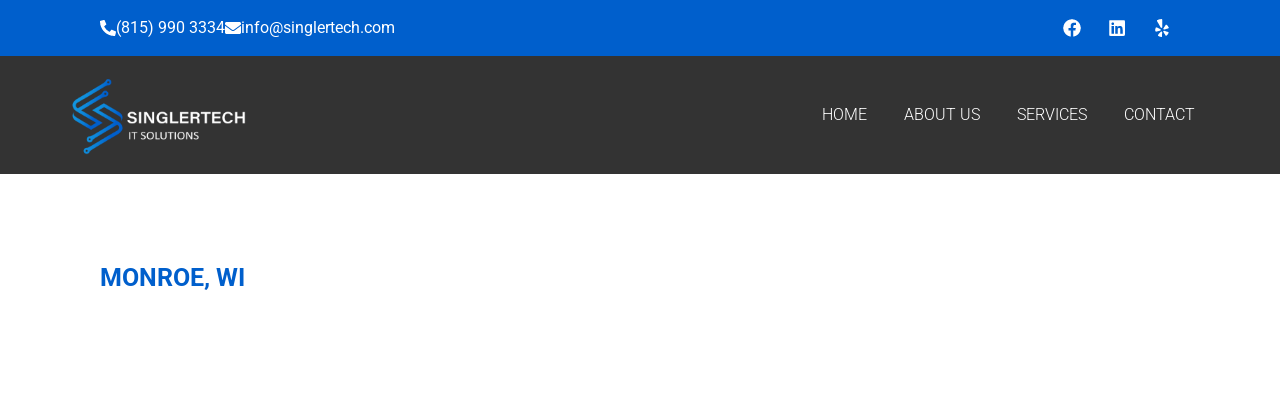

--- FILE ---
content_type: text/html; charset=UTF-8
request_url: https://singlertech.com/monroe/
body_size: 70860
content:
<!DOCTYPE html>
<html lang="en-US">
<head><meta charset="UTF-8"><script>if(navigator.userAgent.match(/MSIE|Internet Explorer/i)||navigator.userAgent.match(/Trident\/7\..*?rv:11/i)){var href=document.location.href;if(!href.match(/[?&]nowprocket/)){if(href.indexOf("?")==-1){if(href.indexOf("#")==-1){document.location.href=href+"?nowprocket=1"}else{document.location.href=href.replace("#","?nowprocket=1#")}}else{if(href.indexOf("#")==-1){document.location.href=href+"&nowprocket=1"}else{document.location.href=href.replace("#","&nowprocket=1#")}}}}</script><script>class RocketLazyLoadScripts{constructor(){this.v="1.2.5.1",this.triggerEvents=["keydown","mousedown","mousemove","touchmove","touchstart","touchend","wheel"],this.userEventHandler=this._triggerListener.bind(this),this.touchStartHandler=this._onTouchStart.bind(this),this.touchMoveHandler=this._onTouchMove.bind(this),this.touchEndHandler=this._onTouchEnd.bind(this),this.clickHandler=this._onClick.bind(this),this.interceptedClicks=[],this.interceptedClickListeners=[],this._interceptClickListeners(this),window.addEventListener("pageshow",e=>{this.persisted=e.persisted,this.everythingLoaded&&this._triggerLastFunctions()}),document.addEventListener("DOMContentLoaded",()=>{this._preconnect3rdParties()}),this.delayedScripts={normal:[],async:[],defer:[]},this.trash=[],this.allJQueries=[]}_addUserInteractionListener(e){if(document.hidden){e._triggerListener();return}this.triggerEvents.forEach(t=>window.addEventListener(t,e.userEventHandler,{passive:!0})),window.addEventListener("touchstart",e.touchStartHandler,{passive:!0}),window.addEventListener("mousedown",e.touchStartHandler),document.addEventListener("visibilitychange",e.userEventHandler)}_removeUserInteractionListener(){this.triggerEvents.forEach(e=>window.removeEventListener(e,this.userEventHandler,{passive:!0})),document.removeEventListener("visibilitychange",this.userEventHandler)}_onTouchStart(e){"HTML"!==e.target.tagName&&(window.addEventListener("touchend",this.touchEndHandler),window.addEventListener("mouseup",this.touchEndHandler),window.addEventListener("touchmove",this.touchMoveHandler,{passive:!0}),window.addEventListener("mousemove",this.touchMoveHandler),e.target.addEventListener("click",this.clickHandler),this._disableOtherEventListeners(e.target,!0),this._renameDOMAttribute(e.target,"onclick","rocket-onclick"),this._pendingClickStarted())}_onTouchMove(e){window.removeEventListener("touchend",this.touchEndHandler),window.removeEventListener("mouseup",this.touchEndHandler),window.removeEventListener("touchmove",this.touchMoveHandler,{passive:!0}),window.removeEventListener("mousemove",this.touchMoveHandler),e.target.removeEventListener("click",this.clickHandler),this._disableOtherEventListeners(e.target,!1),this._renameDOMAttribute(e.target,"rocket-onclick","onclick"),this._pendingClickFinished()}_onTouchEnd(){window.removeEventListener("touchend",this.touchEndHandler),window.removeEventListener("mouseup",this.touchEndHandler),window.removeEventListener("touchmove",this.touchMoveHandler,{passive:!0}),window.removeEventListener("mousemove",this.touchMoveHandler)}_onClick(e){e.target.removeEventListener("click",this.clickHandler),this._disableOtherEventListeners(e.target,!1),this._renameDOMAttribute(e.target,"rocket-onclick","onclick"),this.interceptedClicks.push(e),e.preventDefault(),e.stopPropagation(),e.stopImmediatePropagation(),this._pendingClickFinished()}_replayClicks(){window.removeEventListener("touchstart",this.touchStartHandler,{passive:!0}),window.removeEventListener("mousedown",this.touchStartHandler),this.interceptedClicks.forEach(e=>{e.target.dispatchEvent(new MouseEvent("click",{view:e.view,bubbles:!0,cancelable:!0}))})}_interceptClickListeners(e){EventTarget.prototype.addEventListenerBase=EventTarget.prototype.addEventListener,EventTarget.prototype.addEventListener=function(t,i,r){"click"!==t||e.windowLoaded||i===e.clickHandler||e.interceptedClickListeners.push({target:this,func:i,options:r}),(this||window).addEventListenerBase(t,i,r)}}_disableOtherEventListeners(e,t){this.interceptedClickListeners.forEach(i=>{i.target===e&&(t?e.removeEventListener("click",i.func,i.options):e.addEventListener("click",i.func,i.options))}),e.parentNode!==document.documentElement&&this._disableOtherEventListeners(e.parentNode,t)}_waitForPendingClicks(){return new Promise(e=>{this._isClickPending?this._pendingClickFinished=e:e()})}_pendingClickStarted(){this._isClickPending=!0}_pendingClickFinished(){this._isClickPending=!1}_renameDOMAttribute(e,t,i){e.hasAttribute&&e.hasAttribute(t)&&(event.target.setAttribute(i,event.target.getAttribute(t)),event.target.removeAttribute(t))}_triggerListener(){this._removeUserInteractionListener(this),"loading"===document.readyState?document.addEventListener("DOMContentLoaded",this._loadEverythingNow.bind(this)):this._loadEverythingNow()}_preconnect3rdParties(){let e=[];document.querySelectorAll("script[type=rocketlazyloadscript][data-rocket-src]").forEach(t=>{let i=t.getAttribute("data-rocket-src");if(i&&0!==i.indexOf("data:")){0===i.indexOf("//")&&(i=location.protocol+i);try{let r=new URL(i).origin;r!==location.origin&&e.push({src:r,crossOrigin:t.crossOrigin||"module"===t.getAttribute("data-rocket-type")})}catch(n){}}}),e=[...new Map(e.map(e=>[JSON.stringify(e),e])).values()],this._batchInjectResourceHints(e,"preconnect")}async _loadEverythingNow(){this.lastBreath=Date.now(),this._delayEventListeners(this),this._delayJQueryReady(this),this._handleDocumentWrite(),this._registerAllDelayedScripts(),this._preloadAllScripts(),await this._loadScriptsFromList(this.delayedScripts.normal),await this._loadScriptsFromList(this.delayedScripts.defer),await this._loadScriptsFromList(this.delayedScripts.async);try{await this._triggerDOMContentLoaded(),await this._pendingWebpackRequests(this),await this._triggerWindowLoad()}catch(e){console.error(e)}window.dispatchEvent(new Event("rocket-allScriptsLoaded")),this.everythingLoaded=!0,this._waitForPendingClicks().then(()=>{this._replayClicks()}),this._emptyTrash()}_registerAllDelayedScripts(){document.querySelectorAll("script[type=rocketlazyloadscript]").forEach(e=>{e.hasAttribute("data-rocket-src")?e.hasAttribute("async")&&!1!==e.async?this.delayedScripts.async.push(e):e.hasAttribute("defer")&&!1!==e.defer||"module"===e.getAttribute("data-rocket-type")?this.delayedScripts.defer.push(e):this.delayedScripts.normal.push(e):this.delayedScripts.normal.push(e)})}async _transformScript(e){if(await this._littleBreath(),!0===e.noModule&&"noModule"in HTMLScriptElement.prototype){e.setAttribute("data-rocket-status","skipped");return}return new Promise(t=>{let i;function r(){(i||e).setAttribute("data-rocket-status","executed"),t()}try{if(navigator.userAgent.indexOf("Firefox/")>0||""===navigator.vendor)i=document.createElement("script"),[...e.attributes].forEach(e=>{let t=e.nodeName;"type"!==t&&("data-rocket-type"===t&&(t="type"),"data-rocket-src"===t&&(t="src"),i.setAttribute(t,e.nodeValue))}),e.text&&(i.text=e.text),i.hasAttribute("src")?(i.addEventListener("load",r),i.addEventListener("error",function(){i.setAttribute("data-rocket-status","failed"),t()}),setTimeout(()=>{i.isConnected||t()},1)):(i.text=e.text,r()),e.parentNode.replaceChild(i,e);else{let n=e.getAttribute("data-rocket-type"),s=e.getAttribute("data-rocket-src");n?(e.type=n,e.removeAttribute("data-rocket-type")):e.removeAttribute("type"),e.addEventListener("load",r),e.addEventListener("error",function(){e.setAttribute("data-rocket-status","failed"),t()}),s?(e.removeAttribute("data-rocket-src"),e.src=s):e.src="data:text/javascript;base64,"+window.btoa(unescape(encodeURIComponent(e.text)))}}catch(a){e.setAttribute("data-rocket-status","failed"),t()}})}async _loadScriptsFromList(e){let t=e.shift();return t&&t.isConnected?(await this._transformScript(t),this._loadScriptsFromList(e)):Promise.resolve()}_preloadAllScripts(){this._batchInjectResourceHints([...this.delayedScripts.normal,...this.delayedScripts.defer,...this.delayedScripts.async],"preload")}_batchInjectResourceHints(e,t){var i=document.createDocumentFragment();e.forEach(e=>{let r=e.getAttribute&&e.getAttribute("data-rocket-src")||e.src;if(r){let n=document.createElement("link");n.href=r,n.rel=t,"preconnect"!==t&&(n.as="script"),e.getAttribute&&"module"===e.getAttribute("data-rocket-type")&&(n.crossOrigin=!0),e.crossOrigin&&(n.crossOrigin=e.crossOrigin),e.integrity&&(n.integrity=e.integrity),i.appendChild(n),this.trash.push(n)}}),document.head.appendChild(i)}_delayEventListeners(e){let t={};function i(i,r){return t[r].eventsToRewrite.indexOf(i)>=0&&!e.everythingLoaded?"rocket-"+i:i}function r(e,r){var n;!t[n=e]&&(t[n]={originalFunctions:{add:n.addEventListener,remove:n.removeEventListener},eventsToRewrite:[]},n.addEventListener=function(){arguments[0]=i(arguments[0],n),t[n].originalFunctions.add.apply(n,arguments)},n.removeEventListener=function(){arguments[0]=i(arguments[0],n),t[n].originalFunctions.remove.apply(n,arguments)}),t[e].eventsToRewrite.push(r)}function n(t,i){let r=t[i];t[i]=null,Object.defineProperty(t,i,{get:()=>r||function(){},set(n){e.everythingLoaded?r=n:t["rocket"+i]=r=n}})}r(document,"DOMContentLoaded"),r(window,"DOMContentLoaded"),r(window,"load"),r(window,"pageshow"),r(document,"readystatechange"),n(document,"onreadystatechange"),n(window,"onload"),n(window,"onpageshow")}_delayJQueryReady(e){let t;function i(t){return e.everythingLoaded?t:t.split(" ").map(e=>"load"===e||0===e.indexOf("load.")?"rocket-jquery-load":e).join(" ")}function r(r){if(r&&r.fn&&!e.allJQueries.includes(r)){r.fn.ready=r.fn.init.prototype.ready=function(t){return e.domReadyFired?t.bind(document)(r):document.addEventListener("rocket-DOMContentLoaded",()=>t.bind(document)(r)),r([])};let n=r.fn.on;r.fn.on=r.fn.init.prototype.on=function(){return this[0]===window&&("string"==typeof arguments[0]||arguments[0]instanceof String?arguments[0]=i(arguments[0]):"object"==typeof arguments[0]&&Object.keys(arguments[0]).forEach(e=>{let t=arguments[0][e];delete arguments[0][e],arguments[0][i(e)]=t})),n.apply(this,arguments),this},e.allJQueries.push(r)}t=r}r(window.jQuery),Object.defineProperty(window,"jQuery",{get:()=>t,set(e){r(e)}})}async _pendingWebpackRequests(e){let t=document.querySelector("script[data-webpack]");async function i(){return new Promise(e=>{t.addEventListener("load",e),t.addEventListener("error",e)})}t&&(await i(),await e._requestAnimFrame(),await e._pendingWebpackRequests(e))}async _triggerDOMContentLoaded(){this.domReadyFired=!0,await this._littleBreath(),document.dispatchEvent(new Event("rocket-readystatechange")),await this._littleBreath(),document.rocketonreadystatechange&&document.rocketonreadystatechange(),await this._littleBreath(),document.dispatchEvent(new Event("rocket-DOMContentLoaded")),await this._littleBreath(),window.dispatchEvent(new Event("rocket-DOMContentLoaded"))}async _triggerWindowLoad(){await this._littleBreath(),document.dispatchEvent(new Event("rocket-readystatechange")),await this._littleBreath(),document.rocketonreadystatechange&&document.rocketonreadystatechange(),await this._littleBreath(),window.dispatchEvent(new Event("rocket-load")),await this._littleBreath(),window.rocketonload&&window.rocketonload(),await this._littleBreath(),this.allJQueries.forEach(e=>e(window).trigger("rocket-jquery-load")),await this._littleBreath();let e=new Event("rocket-pageshow");e.persisted=this.persisted,window.dispatchEvent(e),await this._littleBreath(),window.rocketonpageshow&&window.rocketonpageshow({persisted:this.persisted}),this.windowLoaded=!0}_triggerLastFunctions(){document.onreadystatechange&&document.onreadystatechange(),window.onload&&window.onload(),window.onpageshow&&window.onpageshow({persisted:this.persisted})}_handleDocumentWrite(){let e=new Map;document.write=document.writeln=function(t){let i=document.currentScript;i||console.error("WPRocket unable to document.write this: "+t);let r=document.createRange(),n=i.parentElement,s=e.get(i);void 0===s&&(s=i.nextSibling,e.set(i,s));let a=document.createDocumentFragment();r.setStart(a,0),a.appendChild(r.createContextualFragment(t)),n.insertBefore(a,s)}}async _littleBreath(){Date.now()-this.lastBreath>45&&(await this._requestAnimFrame(),this.lastBreath=Date.now())}async _requestAnimFrame(){return document.hidden?new Promise(e=>setTimeout(e)):new Promise(e=>requestAnimationFrame(e))}_emptyTrash(){this.trash.forEach(e=>e.remove())}static run(){let e=new RocketLazyLoadScripts;e._addUserInteractionListener(e)}}RocketLazyLoadScripts.run();</script>

<meta name="viewport" content="width=device-width, initial-scale=1">
	<link rel="profile" href="https://gmpg.org/xfn/11"> 
	<meta name='robots' content='index, follow, max-image-preview:large, max-snippet:-1, max-video-preview:-1' />
	<style>img:is([sizes="auto" i], [sizes^="auto," i]) { contain-intrinsic-size: 3000px 1500px }</style>
	
	<!-- This site is optimized with the Yoast SEO plugin v26.8 - https://yoast.com/product/yoast-seo-wordpress/ -->
	<title>IT Solutions in Monroe | Singler Tech</title>
	<link rel="canonical" href="https://singlertech.com/monroe/" />
	<meta property="og:locale" content="en_US" />
	<meta property="og:type" content="article" />
	<meta property="og:title" content="IT Solutions in Monroe | Singler Tech" />
	<meta property="og:description" content="Monroe, WI SinglerTech IT Solutions in Monroe, WI Innovate, Elevate, Succeed – SinglerTech, Your Pinnacle IT Partner in Monroe. Services We Offer SinglerTech takes pride in delivering exceptional IT services tailored to meet the unique needs of businesses in Monroe, WI. Our comprehensive suite of offerings includes IT Solutions Elevate your digital landscape with our [&hellip;]" />
	<meta property="og:url" content="https://singlertech.com/monroe/" />
	<meta property="og:site_name" content="Singler Tech" />
	<meta property="article:modified_time" content="2024-02-21T11:19:11+00:00" />
	<meta property="og:image" content="https://singlertech.com/wp-content/uploads/2024/01/12084832_20943993-1024x1024.jpg" />
	<meta name="twitter:card" content="summary_large_image" />
	<meta name="twitter:label1" content="Est. reading time" />
	<meta name="twitter:data1" content="4 minutes" />
	<script type="application/ld+json" class="yoast-schema-graph">{"@context":"https://schema.org","@graph":[{"@type":"WebPage","@id":"https://singlertech.com/monroe/","url":"https://singlertech.com/monroe/","name":"IT Solutions in Monroe | Singler Tech","isPartOf":{"@id":"https://singlertech.com/#website"},"primaryImageOfPage":{"@id":"https://singlertech.com/monroe/#primaryimage"},"image":{"@id":"https://singlertech.com/monroe/#primaryimage"},"thumbnailUrl":"https://singlertech.com/wp-content/uploads/2024/01/12084832_20943993-1024x1024.jpg","datePublished":"2024-01-31T16:35:12+00:00","dateModified":"2024-02-21T11:19:11+00:00","breadcrumb":{"@id":"https://singlertech.com/monroe/#breadcrumb"},"inLanguage":"en-US","potentialAction":[{"@type":"ReadAction","target":["https://singlertech.com/monroe/"]}]},{"@type":"ImageObject","inLanguage":"en-US","@id":"https://singlertech.com/monroe/#primaryimage","url":"https://singlertech.com/wp-content/uploads/2024/01/12084832_20943993.jpg","contentUrl":"https://singlertech.com/wp-content/uploads/2024/01/12084832_20943993.jpg","width":2560,"height":2560,"caption":"Decision making abstract concept vector illustration. Problem solving skill, leadership, decision-making framework, tree analysis, rational approach, business management abstract metaphor."},{"@type":"BreadcrumbList","@id":"https://singlertech.com/monroe/#breadcrumb","itemListElement":[{"@type":"ListItem","position":1,"name":"Home","item":"https://singlertech.com/"},{"@type":"ListItem","position":2,"name":"Monroe"}]},{"@type":"WebSite","@id":"https://singlertech.com/#website","url":"https://singlertech.com/","name":"Singler Tech","description":"","publisher":{"@id":"https://singlertech.com/#organization"},"potentialAction":[{"@type":"SearchAction","target":{"@type":"EntryPoint","urlTemplate":"https://singlertech.com/?s={search_term_string}"},"query-input":{"@type":"PropertyValueSpecification","valueRequired":true,"valueName":"search_term_string"}}],"inLanguage":"en-US"},{"@type":"Organization","@id":"https://singlertech.com/#organization","name":"Singler Tech","url":"https://singlertech.com/","logo":{"@type":"ImageObject","inLanguage":"en-US","@id":"https://singlertech.com/#/schema/logo/image/","url":"https://singlertech.com/wp-content/uploads/2023/12/cropped-logo-design-1.png","contentUrl":"https://singlertech.com/wp-content/uploads/2023/12/cropped-logo-design-1.png","width":254,"height":140,"caption":"Singler Tech"},"image":{"@id":"https://singlertech.com/#/schema/logo/image/"}}]}</script>
	<!-- / Yoast SEO plugin. -->


<link rel='dns-prefetch' href='//www.googletagmanager.com' />

<link rel="alternate" type="application/rss+xml" title="Singler Tech &raquo; Feed" href="https://singlertech.com/feed/" />
<link rel="alternate" type="application/rss+xml" title="Singler Tech &raquo; Comments Feed" href="https://singlertech.com/comments/feed/" />
<script type="rocketlazyloadscript">
window._wpemojiSettings = {"baseUrl":"https:\/\/s.w.org\/images\/core\/emoji\/16.0.1\/72x72\/","ext":".png","svgUrl":"https:\/\/s.w.org\/images\/core\/emoji\/16.0.1\/svg\/","svgExt":".svg","source":{"concatemoji":"https:\/\/singlertech.com\/wp-includes\/js\/wp-emoji-release.min.js?ver=d23cf67b1ba380076123dc00162b1971"}};
/*! This file is auto-generated */
!function(s,n){var o,i,e;function c(e){try{var t={supportTests:e,timestamp:(new Date).valueOf()};sessionStorage.setItem(o,JSON.stringify(t))}catch(e){}}function p(e,t,n){e.clearRect(0,0,e.canvas.width,e.canvas.height),e.fillText(t,0,0);var t=new Uint32Array(e.getImageData(0,0,e.canvas.width,e.canvas.height).data),a=(e.clearRect(0,0,e.canvas.width,e.canvas.height),e.fillText(n,0,0),new Uint32Array(e.getImageData(0,0,e.canvas.width,e.canvas.height).data));return t.every(function(e,t){return e===a[t]})}function u(e,t){e.clearRect(0,0,e.canvas.width,e.canvas.height),e.fillText(t,0,0);for(var n=e.getImageData(16,16,1,1),a=0;a<n.data.length;a++)if(0!==n.data[a])return!1;return!0}function f(e,t,n,a){switch(t){case"flag":return n(e,"\ud83c\udff3\ufe0f\u200d\u26a7\ufe0f","\ud83c\udff3\ufe0f\u200b\u26a7\ufe0f")?!1:!n(e,"\ud83c\udde8\ud83c\uddf6","\ud83c\udde8\u200b\ud83c\uddf6")&&!n(e,"\ud83c\udff4\udb40\udc67\udb40\udc62\udb40\udc65\udb40\udc6e\udb40\udc67\udb40\udc7f","\ud83c\udff4\u200b\udb40\udc67\u200b\udb40\udc62\u200b\udb40\udc65\u200b\udb40\udc6e\u200b\udb40\udc67\u200b\udb40\udc7f");case"emoji":return!a(e,"\ud83e\udedf")}return!1}function g(e,t,n,a){var r="undefined"!=typeof WorkerGlobalScope&&self instanceof WorkerGlobalScope?new OffscreenCanvas(300,150):s.createElement("canvas"),o=r.getContext("2d",{willReadFrequently:!0}),i=(o.textBaseline="top",o.font="600 32px Arial",{});return e.forEach(function(e){i[e]=t(o,e,n,a)}),i}function t(e){var t=s.createElement("script");t.src=e,t.defer=!0,s.head.appendChild(t)}"undefined"!=typeof Promise&&(o="wpEmojiSettingsSupports",i=["flag","emoji"],n.supports={everything:!0,everythingExceptFlag:!0},e=new Promise(function(e){s.addEventListener("DOMContentLoaded",e,{once:!0})}),new Promise(function(t){var n=function(){try{var e=JSON.parse(sessionStorage.getItem(o));if("object"==typeof e&&"number"==typeof e.timestamp&&(new Date).valueOf()<e.timestamp+604800&&"object"==typeof e.supportTests)return e.supportTests}catch(e){}return null}();if(!n){if("undefined"!=typeof Worker&&"undefined"!=typeof OffscreenCanvas&&"undefined"!=typeof URL&&URL.createObjectURL&&"undefined"!=typeof Blob)try{var e="postMessage("+g.toString()+"("+[JSON.stringify(i),f.toString(),p.toString(),u.toString()].join(",")+"));",a=new Blob([e],{type:"text/javascript"}),r=new Worker(URL.createObjectURL(a),{name:"wpTestEmojiSupports"});return void(r.onmessage=function(e){c(n=e.data),r.terminate(),t(n)})}catch(e){}c(n=g(i,f,p,u))}t(n)}).then(function(e){for(var t in e)n.supports[t]=e[t],n.supports.everything=n.supports.everything&&n.supports[t],"flag"!==t&&(n.supports.everythingExceptFlag=n.supports.everythingExceptFlag&&n.supports[t]);n.supports.everythingExceptFlag=n.supports.everythingExceptFlag&&!n.supports.flag,n.DOMReady=!1,n.readyCallback=function(){n.DOMReady=!0}}).then(function(){return e}).then(function(){var e;n.supports.everything||(n.readyCallback(),(e=n.source||{}).concatemoji?t(e.concatemoji):e.wpemoji&&e.twemoji&&(t(e.twemoji),t(e.wpemoji)))}))}((window,document),window._wpemojiSettings);
</script>
<link rel='stylesheet' id='astra-theme-css-css' href='https://singlertech.com/wp-content/themes/astra/assets/css/minified/main.min.css?ver=4.12.1' media='all' />
<style id='astra-theme-css-inline-css'>
:root{--ast-post-nav-space:0;--ast-container-default-xlg-padding:3em;--ast-container-default-lg-padding:3em;--ast-container-default-slg-padding:2em;--ast-container-default-md-padding:3em;--ast-container-default-sm-padding:3em;--ast-container-default-xs-padding:2.4em;--ast-container-default-xxs-padding:1.8em;--ast-code-block-background:#ECEFF3;--ast-comment-inputs-background:#F9FAFB;--ast-normal-container-width:1200px;--ast-narrow-container-width:750px;--ast-blog-title-font-weight:normal;--ast-blog-meta-weight:inherit;--ast-global-color-primary:var(--ast-global-color-5);--ast-global-color-secondary:var(--ast-global-color-4);--ast-global-color-alternate-background:var(--ast-global-color-7);--ast-global-color-subtle-background:var(--ast-global-color-6);--ast-bg-style-guide:var( --ast-global-color-secondary,--ast-global-color-5 );--ast-shadow-style-guide:0px 0px 4px 0 #00000057;--ast-global-dark-bg-style:#fff;--ast-global-dark-lfs:#fbfbfb;--ast-widget-bg-color:#fafafa;--ast-wc-container-head-bg-color:#fbfbfb;--ast-title-layout-bg:#eeeeee;--ast-search-border-color:#e7e7e7;--ast-lifter-hover-bg:#e6e6e6;--ast-gallery-block-color:#000;--srfm-color-input-label:var(--ast-global-color-2);}html{font-size:100%;}a{color:var(--ast-global-color-0);}a:hover,a:focus{color:var(--ast-global-color-1);}body,button,input,select,textarea,.ast-button,.ast-custom-button{font-family:-apple-system,BlinkMacSystemFont,Segoe UI,Roboto,Oxygen-Sans,Ubuntu,Cantarell,Helvetica Neue,sans-serif;font-weight:400;font-size:16px;font-size:1rem;line-height:var(--ast-body-line-height,1.65em);}blockquote{color:var(--ast-global-color-3);}h1,h2,h3,h4,h5,h6,.entry-content :where(h1,h2,h3,h4,h5,h6),.site-title,.site-title a{font-weight:600;}.ast-site-identity .site-title a{color:var(--ast-global-color-2);}.site-title{font-size:26px;font-size:1.625rem;display:block;}.site-header .site-description{font-size:15px;font-size:0.9375rem;display:none;}.entry-title{font-size:26px;font-size:1.625rem;}.archive .ast-article-post .ast-article-inner,.blog .ast-article-post .ast-article-inner,.archive .ast-article-post .ast-article-inner:hover,.blog .ast-article-post .ast-article-inner:hover{overflow:hidden;}h1,.entry-content :where(h1){font-size:40px;font-size:2.5rem;font-weight:600;line-height:1.4em;}h2,.entry-content :where(h2){font-size:32px;font-size:2rem;font-weight:600;line-height:1.3em;}h3,.entry-content :where(h3){font-size:26px;font-size:1.625rem;font-weight:600;line-height:1.3em;}h4,.entry-content :where(h4){font-size:24px;font-size:1.5rem;line-height:1.2em;font-weight:600;}h5,.entry-content :where(h5){font-size:20px;font-size:1.25rem;line-height:1.2em;font-weight:600;}h6,.entry-content :where(h6){font-size:16px;font-size:1rem;line-height:1.25em;font-weight:600;}::selection{background-color:var(--ast-global-color-0);color:#ffffff;}body,h1,h2,h3,h4,h5,h6,.entry-title a,.entry-content :where(h1,h2,h3,h4,h5,h6){color:var(--ast-global-color-3);}.tagcloud a:hover,.tagcloud a:focus,.tagcloud a.current-item{color:#ffffff;border-color:var(--ast-global-color-0);background-color:var(--ast-global-color-0);}input:focus,input[type="text"]:focus,input[type="email"]:focus,input[type="url"]:focus,input[type="password"]:focus,input[type="reset"]:focus,input[type="search"]:focus,textarea:focus{border-color:var(--ast-global-color-0);}input[type="radio"]:checked,input[type=reset],input[type="checkbox"]:checked,input[type="checkbox"]:hover:checked,input[type="checkbox"]:focus:checked,input[type=range]::-webkit-slider-thumb{border-color:var(--ast-global-color-0);background-color:var(--ast-global-color-0);box-shadow:none;}.site-footer a:hover + .post-count,.site-footer a:focus + .post-count{background:var(--ast-global-color-0);border-color:var(--ast-global-color-0);}.single .nav-links .nav-previous,.single .nav-links .nav-next{color:var(--ast-global-color-0);}.entry-meta,.entry-meta *{line-height:1.45;color:var(--ast-global-color-0);}.entry-meta a:not(.ast-button):hover,.entry-meta a:not(.ast-button):hover *,.entry-meta a:not(.ast-button):focus,.entry-meta a:not(.ast-button):focus *,.page-links > .page-link,.page-links .page-link:hover,.post-navigation a:hover{color:var(--ast-global-color-1);}#cat option,.secondary .calendar_wrap thead a,.secondary .calendar_wrap thead a:visited{color:var(--ast-global-color-0);}.secondary .calendar_wrap #today,.ast-progress-val span{background:var(--ast-global-color-0);}.secondary a:hover + .post-count,.secondary a:focus + .post-count{background:var(--ast-global-color-0);border-color:var(--ast-global-color-0);}.calendar_wrap #today > a{color:#ffffff;}.page-links .page-link,.single .post-navigation a{color:var(--ast-global-color-0);}.ast-search-menu-icon .search-form button.search-submit{padding:0 4px;}.ast-search-menu-icon form.search-form{padding-right:0;}.ast-search-menu-icon.slide-search input.search-field{width:0;}.ast-header-search .ast-search-menu-icon.ast-dropdown-active .search-form,.ast-header-search .ast-search-menu-icon.ast-dropdown-active .search-field:focus{transition:all 0.2s;}.search-form input.search-field:focus{outline:none;}.ast-search-menu-icon .search-form button.search-submit:focus,.ast-theme-transparent-header .ast-header-search .ast-dropdown-active .ast-icon,.ast-theme-transparent-header .ast-inline-search .search-field:focus .ast-icon{color:var(--ast-global-color-1);}.ast-header-search .slide-search .search-form{border:2px solid var(--ast-global-color-0);}.ast-header-search .slide-search .search-field{background-color:(--ast-global-dark-bg-style);}.ast-archive-title{color:var(--ast-global-color-2);}.widget-title,.widget .wp-block-heading{font-size:22px;font-size:1.375rem;color:var(--ast-global-color-2);}.ast-single-post .entry-content a,.ast-comment-content a:not(.ast-comment-edit-reply-wrap a){text-decoration:underline;}.ast-single-post .wp-block-button .wp-block-button__link,.ast-single-post .elementor-widget-button .elementor-button,.ast-single-post .entry-content .uagb-tab a,.ast-single-post .entry-content .uagb-ifb-cta a,.ast-single-post .entry-content .wp-block-uagb-buttons a,.ast-single-post .entry-content .uabb-module-content a,.ast-single-post .entry-content .uagb-post-grid a,.ast-single-post .entry-content .uagb-timeline a,.ast-single-post .entry-content .uagb-toc__wrap a,.ast-single-post .entry-content .uagb-taxomony-box a,.entry-content .wp-block-latest-posts > li > a,.ast-single-post .entry-content .wp-block-file__button,a.ast-post-filter-single,.ast-single-post .wp-block-buttons .wp-block-button.is-style-outline .wp-block-button__link,.ast-single-post .ast-comment-content .comment-reply-link,.ast-single-post .ast-comment-content .comment-edit-link{text-decoration:none;}.ast-search-menu-icon.slide-search a:focus-visible:focus-visible,.astra-search-icon:focus-visible,#close:focus-visible,a:focus-visible,.ast-menu-toggle:focus-visible,.site .skip-link:focus-visible,.wp-block-loginout input:focus-visible,.wp-block-search.wp-block-search__button-inside .wp-block-search__inside-wrapper,.ast-header-navigation-arrow:focus-visible,.ast-orders-table__row .ast-orders-table__cell:focus-visible,a#ast-apply-coupon:focus-visible,#ast-apply-coupon:focus-visible,#close:focus-visible,.button.search-submit:focus-visible,#search_submit:focus,.normal-search:focus-visible,.ast-header-account-wrap:focus-visible,.astra-cart-drawer-close:focus,.ast-single-variation:focus,.ast-button:focus,.ast-builder-button-wrap:has(.ast-custom-button-link:focus),.ast-builder-button-wrap .ast-custom-button-link:focus{outline-style:dotted;outline-color:inherit;outline-width:thin;}input:focus,input[type="text"]:focus,input[type="email"]:focus,input[type="url"]:focus,input[type="password"]:focus,input[type="reset"]:focus,input[type="search"]:focus,input[type="number"]:focus,textarea:focus,.wp-block-search__input:focus,[data-section="section-header-mobile-trigger"] .ast-button-wrap .ast-mobile-menu-trigger-minimal:focus,.ast-mobile-popup-drawer.active .menu-toggle-close:focus,#ast-scroll-top:focus,#coupon_code:focus,#ast-coupon-code:focus{border-style:dotted;border-color:inherit;border-width:thin;}input{outline:none;}.ast-logo-title-inline .site-logo-img{padding-right:1em;}.site-logo-img img{ transition:all 0.2s linear;}body .ast-oembed-container *{position:absolute;top:0;width:100%;height:100%;left:0;}body .wp-block-embed-pocket-casts .ast-oembed-container *{position:unset;}.ast-single-post-featured-section + article {margin-top: 2em;}.site-content .ast-single-post-featured-section img {width: 100%;overflow: hidden;object-fit: cover;}.ast-separate-container .site-content .ast-single-post-featured-section + article {margin-top: -80px;z-index: 9;position: relative;border-radius: 4px;}@media (min-width: 922px) {.ast-no-sidebar .site-content .ast-article-image-container--wide {margin-left: -120px;margin-right: -120px;max-width: unset;width: unset;}.ast-left-sidebar .site-content .ast-article-image-container--wide,.ast-right-sidebar .site-content .ast-article-image-container--wide {margin-left: -10px;margin-right: -10px;}.site-content .ast-article-image-container--full {margin-left: calc( -50vw + 50%);margin-right: calc( -50vw + 50%);max-width: 100vw;width: 100vw;}.ast-left-sidebar .site-content .ast-article-image-container--full,.ast-right-sidebar .site-content .ast-article-image-container--full {margin-left: -10px;margin-right: -10px;max-width: inherit;width: auto;}}.site > .ast-single-related-posts-container {margin-top: 0;}@media (min-width: 922px) {.ast-desktop .ast-container--narrow {max-width: var(--ast-narrow-container-width);margin: 0 auto;}}.ast-page-builder-template .hentry {margin: 0;}.ast-page-builder-template .site-content > .ast-container {max-width: 100%;padding: 0;}.ast-page-builder-template .site .site-content #primary {padding: 0;margin: 0;}.ast-page-builder-template .no-results {text-align: center;margin: 4em auto;}.ast-page-builder-template .ast-pagination {padding: 2em;}.ast-page-builder-template .entry-header.ast-no-title.ast-no-thumbnail {margin-top: 0;}.ast-page-builder-template .entry-header.ast-header-without-markup {margin-top: 0;margin-bottom: 0;}.ast-page-builder-template .entry-header.ast-no-title.ast-no-meta {margin-bottom: 0;}.ast-page-builder-template.single .post-navigation {padding-bottom: 2em;}.ast-page-builder-template.single-post .site-content > .ast-container {max-width: 100%;}.ast-page-builder-template .entry-header {margin-top: 2em;margin-left: auto;margin-right: auto;}.ast-page-builder-template .ast-archive-description {margin: 2em auto 0;padding-left: 20px;padding-right: 20px;}.ast-page-builder-template .ast-row {margin-left: 0;margin-right: 0;}.single.ast-page-builder-template .entry-header + .entry-content,.single.ast-page-builder-template .ast-single-entry-banner + .site-content article .entry-content {margin-bottom: 2em;}@media(min-width: 921px) {.ast-page-builder-template.archive.ast-right-sidebar .ast-row article,.ast-page-builder-template.archive.ast-left-sidebar .ast-row article {padding-left: 0;padding-right: 0;}}@media (max-width:921.9px){#ast-desktop-header{display:none;}}@media (min-width:922px){#ast-mobile-header{display:none;}}.wp-block-buttons.aligncenter{justify-content:center;}@media (max-width:921px){.ast-theme-transparent-header #primary,.ast-theme-transparent-header #secondary{padding:0;}}@media (max-width:921px){.ast-plain-container.ast-no-sidebar #primary{padding:0;}}.ast-plain-container.ast-no-sidebar #primary{margin-top:0;margin-bottom:0;}.wp-block-button.is-style-outline .wp-block-button__link{border-color:var(--ast-global-color-0);}div.wp-block-button.is-style-outline > .wp-block-button__link:not(.has-text-color),div.wp-block-button.wp-block-button__link.is-style-outline:not(.has-text-color){color:var(--ast-global-color-0);}.wp-block-button.is-style-outline .wp-block-button__link:hover,.wp-block-buttons .wp-block-button.is-style-outline .wp-block-button__link:focus,.wp-block-buttons .wp-block-button.is-style-outline > .wp-block-button__link:not(.has-text-color):hover,.wp-block-buttons .wp-block-button.wp-block-button__link.is-style-outline:not(.has-text-color):hover{color:#ffffff;background-color:var(--ast-global-color-1);border-color:var(--ast-global-color-1);}.post-page-numbers.current .page-link,.ast-pagination .page-numbers.current{color:#ffffff;border-color:var(--ast-global-color-0);background-color:var(--ast-global-color-0);}.wp-block-buttons .wp-block-button.is-style-outline .wp-block-button__link.wp-element-button,.ast-outline-button,.wp-block-uagb-buttons-child .uagb-buttons-repeater.ast-outline-button{border-color:var(--ast-global-color-0);font-family:inherit;font-weight:500;font-size:16px;font-size:1rem;line-height:1em;padding-top:15px;padding-right:30px;padding-bottom:15px;padding-left:30px;}.wp-block-buttons .wp-block-button.is-style-outline > .wp-block-button__link:not(.has-text-color),.wp-block-buttons .wp-block-button.wp-block-button__link.is-style-outline:not(.has-text-color),.ast-outline-button{color:var(--ast-global-color-0);}.wp-block-button.is-style-outline .wp-block-button__link:hover,.wp-block-buttons .wp-block-button.is-style-outline .wp-block-button__link:focus,.wp-block-buttons .wp-block-button.is-style-outline > .wp-block-button__link:not(.has-text-color):hover,.wp-block-buttons .wp-block-button.wp-block-button__link.is-style-outline:not(.has-text-color):hover,.ast-outline-button:hover,.ast-outline-button:focus,.wp-block-uagb-buttons-child .uagb-buttons-repeater.ast-outline-button:hover,.wp-block-uagb-buttons-child .uagb-buttons-repeater.ast-outline-button:focus{color:#ffffff;background-color:var(--ast-global-color-1);border-color:var(--ast-global-color-1);}.wp-block-button .wp-block-button__link.wp-element-button.is-style-outline:not(.has-background),.wp-block-button.is-style-outline>.wp-block-button__link.wp-element-button:not(.has-background),.ast-outline-button{background-color:transparent;}@media (max-width:921px){.wp-block-buttons .wp-block-button.is-style-outline .wp-block-button__link.wp-element-button,.ast-outline-button,.wp-block-uagb-buttons-child .uagb-buttons-repeater.ast-outline-button{padding-top:14px;padding-right:28px;padding-bottom:14px;padding-left:28px;}}@media (max-width:544px){.wp-block-buttons .wp-block-button.is-style-outline .wp-block-button__link.wp-element-button,.ast-outline-button,.wp-block-uagb-buttons-child .uagb-buttons-repeater.ast-outline-button{padding-top:12px;padding-right:24px;padding-bottom:12px;padding-left:24px;}}.entry-content[data-ast-blocks-layout] > figure{margin-bottom:1em;}h1.widget-title{font-weight:600;}h2.widget-title{font-weight:600;}h3.widget-title{font-weight:600;}.elementor-widget-container .elementor-loop-container .e-loop-item[data-elementor-type="loop-item"]{width:100%;}#page{display:flex;flex-direction:column;min-height:100vh;}.ast-404-layout-1 h1.page-title{color:var(--ast-global-color-2);}.single .post-navigation a{line-height:1em;height:inherit;}.error-404 .page-sub-title{font-size:1.5rem;font-weight:inherit;}.search .site-content .content-area .search-form{margin-bottom:0;}#page .site-content{flex-grow:1;}.widget{margin-bottom:1.25em;}#secondary li{line-height:1.5em;}#secondary .wp-block-group h2{margin-bottom:0.7em;}#secondary h2{font-size:1.7rem;}.ast-separate-container .ast-article-post,.ast-separate-container .ast-article-single,.ast-separate-container .comment-respond{padding:3em;}.ast-separate-container .ast-article-single .ast-article-single{padding:0;}.ast-article-single .wp-block-post-template-is-layout-grid{padding-left:0;}.ast-separate-container .comments-title,.ast-narrow-container .comments-title{padding:1.5em 2em;}.ast-page-builder-template .comment-form-textarea,.ast-comment-formwrap .ast-grid-common-col{padding:0;}.ast-comment-formwrap{padding:0;display:inline-flex;column-gap:20px;width:100%;margin-left:0;margin-right:0;}.comments-area textarea#comment:focus,.comments-area textarea#comment:active,.comments-area .ast-comment-formwrap input[type="text"]:focus,.comments-area .ast-comment-formwrap input[type="text"]:active {box-shadow:none;outline:none;}.archive.ast-page-builder-template .entry-header{margin-top:2em;}.ast-page-builder-template .ast-comment-formwrap{width:100%;}.entry-title{margin-bottom:0.5em;}.ast-archive-description p{font-size:inherit;font-weight:inherit;line-height:inherit;}.ast-separate-container .ast-comment-list li.depth-1,.hentry{margin-bottom:2em;}@media (min-width:921px){.ast-left-sidebar.ast-page-builder-template #secondary,.archive.ast-right-sidebar.ast-page-builder-template .site-main{padding-left:20px;padding-right:20px;}}@media (max-width:544px){.ast-comment-formwrap.ast-row{column-gap:10px;display:inline-block;}#ast-commentform .ast-grid-common-col{position:relative;width:100%;}}@media (min-width:1201px){.ast-separate-container .ast-article-post,.ast-separate-container .ast-article-single,.ast-separate-container .ast-author-box,.ast-separate-container .ast-404-layout-1,.ast-separate-container .no-results{padding:3em;}}@media (max-width:921px){.ast-left-sidebar #content > .ast-container{display:flex;flex-direction:column-reverse;width:100%;}}@media (min-width:922px){.ast-separate-container.ast-right-sidebar #primary,.ast-separate-container.ast-left-sidebar #primary{border:0;}.search-no-results.ast-separate-container #primary{margin-bottom:4em;}}.wp-block-button .wp-block-button__link{color:#ffffff;}.wp-block-button .wp-block-button__link:hover,.wp-block-button .wp-block-button__link:focus{color:#ffffff;background-color:var(--ast-global-color-1);border-color:var(--ast-global-color-1);}.elementor-widget-heading h1.elementor-heading-title{line-height:1.4em;}.elementor-widget-heading h2.elementor-heading-title{line-height:1.3em;}.elementor-widget-heading h3.elementor-heading-title{line-height:1.3em;}.elementor-widget-heading h4.elementor-heading-title{line-height:1.2em;}.elementor-widget-heading h5.elementor-heading-title{line-height:1.2em;}.elementor-widget-heading h6.elementor-heading-title{line-height:1.25em;}.wp-block-button .wp-block-button__link,.wp-block-search .wp-block-search__button,body .wp-block-file .wp-block-file__button{border-color:var(--ast-global-color-0);background-color:var(--ast-global-color-0);color:#ffffff;font-family:inherit;font-weight:500;line-height:1em;font-size:16px;font-size:1rem;padding-top:15px;padding-right:30px;padding-bottom:15px;padding-left:30px;}@media (max-width:921px){.wp-block-button .wp-block-button__link,.wp-block-search .wp-block-search__button,body .wp-block-file .wp-block-file__button{padding-top:14px;padding-right:28px;padding-bottom:14px;padding-left:28px;}}@media (max-width:544px){.wp-block-button .wp-block-button__link,.wp-block-search .wp-block-search__button,body .wp-block-file .wp-block-file__button{padding-top:12px;padding-right:24px;padding-bottom:12px;padding-left:24px;}}.menu-toggle,button,.ast-button,.ast-custom-button,.button,input#submit,input[type="button"],input[type="submit"],input[type="reset"],#comments .submit,.search .search-submit,form[CLASS*="wp-block-search__"].wp-block-search .wp-block-search__inside-wrapper .wp-block-search__button,body .wp-block-file .wp-block-file__button,.search .search-submit{border-style:solid;border-top-width:0;border-right-width:0;border-left-width:0;border-bottom-width:0;color:#ffffff;border-color:var(--ast-global-color-0);background-color:var(--ast-global-color-0);padding-top:15px;padding-right:30px;padding-bottom:15px;padding-left:30px;font-family:inherit;font-weight:500;font-size:16px;font-size:1rem;line-height:1em;}button:focus,.menu-toggle:hover,button:hover,.ast-button:hover,.ast-custom-button:hover .button:hover,.ast-custom-button:hover ,input[type=reset]:hover,input[type=reset]:focus,input#submit:hover,input#submit:focus,input[type="button"]:hover,input[type="button"]:focus,input[type="submit"]:hover,input[type="submit"]:focus,form[CLASS*="wp-block-search__"].wp-block-search .wp-block-search__inside-wrapper .wp-block-search__button:hover,form[CLASS*="wp-block-search__"].wp-block-search .wp-block-search__inside-wrapper .wp-block-search__button:focus,body .wp-block-file .wp-block-file__button:hover,body .wp-block-file .wp-block-file__button:focus{color:#ffffff;background-color:var(--ast-global-color-1);border-color:var(--ast-global-color-1);}form[CLASS*="wp-block-search__"].wp-block-search .wp-block-search__inside-wrapper .wp-block-search__button.has-icon{padding-top:calc(15px - 3px);padding-right:calc(30px - 3px);padding-bottom:calc(15px - 3px);padding-left:calc(30px - 3px);}@media (max-width:921px){.menu-toggle,button,.ast-button,.ast-custom-button,.button,input#submit,input[type="button"],input[type="submit"],input[type="reset"],#comments .submit,.search .search-submit,form[CLASS*="wp-block-search__"].wp-block-search .wp-block-search__inside-wrapper .wp-block-search__button,body .wp-block-file .wp-block-file__button,.search .search-submit{padding-top:14px;padding-right:28px;padding-bottom:14px;padding-left:28px;}}@media (max-width:544px){.menu-toggle,button,.ast-button,.ast-custom-button,.button,input#submit,input[type="button"],input[type="submit"],input[type="reset"],#comments .submit,.search .search-submit,form[CLASS*="wp-block-search__"].wp-block-search .wp-block-search__inside-wrapper .wp-block-search__button,body .wp-block-file .wp-block-file__button,.search .search-submit{padding-top:12px;padding-right:24px;padding-bottom:12px;padding-left:24px;}}@media (max-width:921px){.ast-mobile-header-stack .main-header-bar .ast-search-menu-icon{display:inline-block;}.ast-header-break-point.ast-header-custom-item-outside .ast-mobile-header-stack .main-header-bar .ast-search-icon{margin:0;}.ast-comment-avatar-wrap img{max-width:2.5em;}.ast-comment-meta{padding:0 1.8888em 1.3333em;}.ast-separate-container .ast-comment-list li.depth-1{padding:1.5em 2.14em;}.ast-separate-container .comment-respond{padding:2em 2.14em;}}@media (min-width:544px){.ast-container{max-width:100%;}}@media (max-width:544px){.ast-separate-container .ast-article-post,.ast-separate-container .ast-article-single,.ast-separate-container .comments-title,.ast-separate-container .ast-archive-description{padding:1.5em 1em;}.ast-separate-container #content .ast-container{padding-left:0.54em;padding-right:0.54em;}.ast-separate-container .ast-comment-list .bypostauthor{padding:.5em;}.ast-search-menu-icon.ast-dropdown-active .search-field{width:170px;}} #ast-mobile-header .ast-site-header-cart-li a{pointer-events:none;}.ast-separate-container{background-color:var(--ast-global-color-4);}@media (max-width:921px){.site-title{display:block;}.site-header .site-description{display:none;}h1,.entry-content :where(h1){font-size:30px;}h2,.entry-content :where(h2){font-size:25px;}h3,.entry-content :where(h3){font-size:20px;}}@media (max-width:544px){.site-title{display:block;}.site-header .site-description{display:none;}h1,.entry-content :where(h1){font-size:30px;}h2,.entry-content :where(h2){font-size:25px;}h3,.entry-content :where(h3){font-size:20px;}}@media (max-width:921px){html{font-size:91.2%;}}@media (max-width:544px){html{font-size:91.2%;}}@media (min-width:922px){.ast-container{max-width:1240px;}}@media (min-width:922px){.site-content .ast-container{display:flex;}}@media (max-width:921px){.site-content .ast-container{flex-direction:column;}}@media (min-width:922px){.main-header-menu .sub-menu .menu-item.ast-left-align-sub-menu:hover > .sub-menu,.main-header-menu .sub-menu .menu-item.ast-left-align-sub-menu.focus > .sub-menu{margin-left:-0px;}}.entry-content li > p{margin-bottom:0;}.site .comments-area{padding-bottom:3em;}.wp-block-file {display: flex;align-items: center;flex-wrap: wrap;justify-content: space-between;}.wp-block-pullquote {border: none;}.wp-block-pullquote blockquote::before {content: "\201D";font-family: "Helvetica",sans-serif;display: flex;transform: rotate( 180deg );font-size: 6rem;font-style: normal;line-height: 1;font-weight: bold;align-items: center;justify-content: center;}.has-text-align-right > blockquote::before {justify-content: flex-start;}.has-text-align-left > blockquote::before {justify-content: flex-end;}figure.wp-block-pullquote.is-style-solid-color blockquote {max-width: 100%;text-align: inherit;}:root {--wp--custom--ast-default-block-top-padding: 3em;--wp--custom--ast-default-block-right-padding: 3em;--wp--custom--ast-default-block-bottom-padding: 3em;--wp--custom--ast-default-block-left-padding: 3em;--wp--custom--ast-container-width: 1200px;--wp--custom--ast-content-width-size: 1200px;--wp--custom--ast-wide-width-size: calc(1200px + var(--wp--custom--ast-default-block-left-padding) + var(--wp--custom--ast-default-block-right-padding));}.ast-narrow-container {--wp--custom--ast-content-width-size: 750px;--wp--custom--ast-wide-width-size: 750px;}@media(max-width: 921px) {:root {--wp--custom--ast-default-block-top-padding: 3em;--wp--custom--ast-default-block-right-padding: 2em;--wp--custom--ast-default-block-bottom-padding: 3em;--wp--custom--ast-default-block-left-padding: 2em;}}@media(max-width: 544px) {:root {--wp--custom--ast-default-block-top-padding: 3em;--wp--custom--ast-default-block-right-padding: 1.5em;--wp--custom--ast-default-block-bottom-padding: 3em;--wp--custom--ast-default-block-left-padding: 1.5em;}}.entry-content > .wp-block-group,.entry-content > .wp-block-cover,.entry-content > .wp-block-columns {padding-top: var(--wp--custom--ast-default-block-top-padding);padding-right: var(--wp--custom--ast-default-block-right-padding);padding-bottom: var(--wp--custom--ast-default-block-bottom-padding);padding-left: var(--wp--custom--ast-default-block-left-padding);}.ast-plain-container.ast-no-sidebar .entry-content > .alignfull,.ast-page-builder-template .ast-no-sidebar .entry-content > .alignfull {margin-left: calc( -50vw + 50%);margin-right: calc( -50vw + 50%);max-width: 100vw;width: 100vw;}.ast-plain-container.ast-no-sidebar .entry-content .alignfull .alignfull,.ast-page-builder-template.ast-no-sidebar .entry-content .alignfull .alignfull,.ast-plain-container.ast-no-sidebar .entry-content .alignfull .alignwide,.ast-page-builder-template.ast-no-sidebar .entry-content .alignfull .alignwide,.ast-plain-container.ast-no-sidebar .entry-content .alignwide .alignfull,.ast-page-builder-template.ast-no-sidebar .entry-content .alignwide .alignfull,.ast-plain-container.ast-no-sidebar .entry-content .alignwide .alignwide,.ast-page-builder-template.ast-no-sidebar .entry-content .alignwide .alignwide,.ast-plain-container.ast-no-sidebar .entry-content .wp-block-column .alignfull,.ast-page-builder-template.ast-no-sidebar .entry-content .wp-block-column .alignfull,.ast-plain-container.ast-no-sidebar .entry-content .wp-block-column .alignwide,.ast-page-builder-template.ast-no-sidebar .entry-content .wp-block-column .alignwide {margin-left: auto;margin-right: auto;width: 100%;}[data-ast-blocks-layout] .wp-block-separator:not(.is-style-dots) {height: 0;}[data-ast-blocks-layout] .wp-block-separator {margin: 20px auto;}[data-ast-blocks-layout] .wp-block-separator:not(.is-style-wide):not(.is-style-dots) {max-width: 100px;}[data-ast-blocks-layout] .wp-block-separator.has-background {padding: 0;}.entry-content[data-ast-blocks-layout] > * {max-width: var(--wp--custom--ast-content-width-size);margin-left: auto;margin-right: auto;}.entry-content[data-ast-blocks-layout] > .alignwide {max-width: var(--wp--custom--ast-wide-width-size);}.entry-content[data-ast-blocks-layout] .alignfull {max-width: none;}.entry-content .wp-block-columns {margin-bottom: 0;}blockquote {margin: 1.5em;border-color: rgba(0,0,0,0.05);}.wp-block-quote:not(.has-text-align-right):not(.has-text-align-center) {border-left: 5px solid rgba(0,0,0,0.05);}.has-text-align-right > blockquote,blockquote.has-text-align-right {border-right: 5px solid rgba(0,0,0,0.05);}.has-text-align-left > blockquote,blockquote.has-text-align-left {border-left: 5px solid rgba(0,0,0,0.05);}.wp-block-site-tagline,.wp-block-latest-posts .read-more {margin-top: 15px;}.wp-block-loginout p label {display: block;}.wp-block-loginout p:not(.login-remember):not(.login-submit) input {width: 100%;}.wp-block-loginout input:focus {border-color: transparent;}.wp-block-loginout input:focus {outline: thin dotted;}.entry-content .wp-block-media-text .wp-block-media-text__content {padding: 0 0 0 8%;}.entry-content .wp-block-media-text.has-media-on-the-right .wp-block-media-text__content {padding: 0 8% 0 0;}.entry-content .wp-block-media-text.has-background .wp-block-media-text__content {padding: 8%;}.entry-content .wp-block-cover:not([class*="background-color"]):not(.has-text-color.has-link-color) .wp-block-cover__inner-container,.entry-content .wp-block-cover:not([class*="background-color"]) .wp-block-cover-image-text,.entry-content .wp-block-cover:not([class*="background-color"]) .wp-block-cover-text,.entry-content .wp-block-cover-image:not([class*="background-color"]) .wp-block-cover__inner-container,.entry-content .wp-block-cover-image:not([class*="background-color"]) .wp-block-cover-image-text,.entry-content .wp-block-cover-image:not([class*="background-color"]) .wp-block-cover-text {color: var(--ast-global-color-primary,var(--ast-global-color-5));}.wp-block-loginout .login-remember input {width: 1.1rem;height: 1.1rem;margin: 0 5px 4px 0;vertical-align: middle;}.wp-block-latest-posts > li > *:first-child,.wp-block-latest-posts:not(.is-grid) > li:first-child {margin-top: 0;}.entry-content > .wp-block-buttons,.entry-content > .wp-block-uagb-buttons {margin-bottom: 1.5em;}.wp-block-search__inside-wrapper .wp-block-search__input {padding: 0 10px;color: var(--ast-global-color-3);background: var(--ast-global-color-primary,var(--ast-global-color-5));border-color: var(--ast-border-color);}.wp-block-latest-posts .read-more {margin-bottom: 1.5em;}.wp-block-search__no-button .wp-block-search__inside-wrapper .wp-block-search__input {padding-top: 5px;padding-bottom: 5px;}.wp-block-latest-posts .wp-block-latest-posts__post-date,.wp-block-latest-posts .wp-block-latest-posts__post-author {font-size: 1rem;}.wp-block-latest-posts > li > *,.wp-block-latest-posts:not(.is-grid) > li {margin-top: 12px;margin-bottom: 12px;}.ast-page-builder-template .entry-content[data-ast-blocks-layout] > .alignwide:where(:not(.uagb-is-root-container):not(.spectra-is-root-container)) > * {max-width: var(--wp--custom--ast-wide-width-size);}.ast-page-builder-template .entry-content[data-ast-blocks-layout] > .inherit-container-width > *,.ast-page-builder-template .entry-content[data-ast-blocks-layout] > *:not(.wp-block-group):where(:not(.uagb-is-root-container):not(.spectra-is-root-container)) > *,.entry-content[data-ast-blocks-layout] > .wp-block-cover .wp-block-cover__inner-container {max-width: var(--wp--custom--ast-content-width-size) ;margin-left: auto;margin-right: auto;}.ast-page-builder-template .entry-content[data-ast-blocks-layout] > *,.ast-page-builder-template .entry-content[data-ast-blocks-layout] > .alignfull:where(:not(.wp-block-group):not(.uagb-is-root-container):not(.spectra-is-root-container)) > * {max-width: none;}.entry-content[data-ast-blocks-layout] .wp-block-cover:not(.alignleft):not(.alignright) {width: auto;}@media(max-width: 1200px) {.ast-separate-container .entry-content > .alignfull,.ast-separate-container .entry-content[data-ast-blocks-layout] > .alignwide,.ast-plain-container .entry-content[data-ast-blocks-layout] > .alignwide,.ast-plain-container .entry-content .alignfull {margin-left: calc(-1 * min(var(--ast-container-default-xlg-padding),20px)) ;margin-right: calc(-1 * min(var(--ast-container-default-xlg-padding),20px));}}@media(min-width: 1201px) {.ast-separate-container .entry-content > .alignfull {margin-left: calc(-1 * var(--ast-container-default-xlg-padding) );margin-right: calc(-1 * var(--ast-container-default-xlg-padding) );}.ast-separate-container .entry-content[data-ast-blocks-layout] > .alignwide,.ast-plain-container .entry-content[data-ast-blocks-layout] > .alignwide {margin-left: calc(-1 * var(--wp--custom--ast-default-block-left-padding) );margin-right: calc(-1 * var(--wp--custom--ast-default-block-right-padding) );}}@media(min-width: 921px) {.ast-separate-container .entry-content .wp-block-group.alignwide:not(.inherit-container-width) > :where(:not(.alignleft):not(.alignright)),.ast-plain-container .entry-content .wp-block-group.alignwide:not(.inherit-container-width) > :where(:not(.alignleft):not(.alignright)) {max-width: calc( var(--wp--custom--ast-content-width-size) + 80px );}.ast-plain-container.ast-right-sidebar .entry-content[data-ast-blocks-layout] .alignfull,.ast-plain-container.ast-left-sidebar .entry-content[data-ast-blocks-layout] .alignfull {margin-left: -60px;margin-right: -60px;}}@media(min-width: 544px) {.entry-content > .alignleft {margin-right: 20px;}.entry-content > .alignright {margin-left: 20px;}}@media (max-width:544px){.wp-block-columns .wp-block-column:not(:last-child){margin-bottom:20px;}.wp-block-latest-posts{margin:0;}}@media( max-width: 600px ) {.entry-content .wp-block-media-text .wp-block-media-text__content,.entry-content .wp-block-media-text.has-media-on-the-right .wp-block-media-text__content {padding: 8% 0 0;}.entry-content .wp-block-media-text.has-background .wp-block-media-text__content {padding: 8%;}}.ast-page-builder-template .entry-header {padding-left: 0;}.ast-narrow-container .site-content .wp-block-uagb-image--align-full .wp-block-uagb-image__figure {max-width: 100%;margin-left: auto;margin-right: auto;}.entry-content ul,.entry-content ol {padding: revert;margin: revert;}.entry-content ul.wc-block-product-template{padding: 0;}:root .has-ast-global-color-0-color{color:var(--ast-global-color-0);}:root .has-ast-global-color-0-background-color{background-color:var(--ast-global-color-0);}:root .wp-block-button .has-ast-global-color-0-color{color:var(--ast-global-color-0);}:root .wp-block-button .has-ast-global-color-0-background-color{background-color:var(--ast-global-color-0);}:root .has-ast-global-color-1-color{color:var(--ast-global-color-1);}:root .has-ast-global-color-1-background-color{background-color:var(--ast-global-color-1);}:root .wp-block-button .has-ast-global-color-1-color{color:var(--ast-global-color-1);}:root .wp-block-button .has-ast-global-color-1-background-color{background-color:var(--ast-global-color-1);}:root .has-ast-global-color-2-color{color:var(--ast-global-color-2);}:root .has-ast-global-color-2-background-color{background-color:var(--ast-global-color-2);}:root .wp-block-button .has-ast-global-color-2-color{color:var(--ast-global-color-2);}:root .wp-block-button .has-ast-global-color-2-background-color{background-color:var(--ast-global-color-2);}:root .has-ast-global-color-3-color{color:var(--ast-global-color-3);}:root .has-ast-global-color-3-background-color{background-color:var(--ast-global-color-3);}:root .wp-block-button .has-ast-global-color-3-color{color:var(--ast-global-color-3);}:root .wp-block-button .has-ast-global-color-3-background-color{background-color:var(--ast-global-color-3);}:root .has-ast-global-color-4-color{color:var(--ast-global-color-4);}:root .has-ast-global-color-4-background-color{background-color:var(--ast-global-color-4);}:root .wp-block-button .has-ast-global-color-4-color{color:var(--ast-global-color-4);}:root .wp-block-button .has-ast-global-color-4-background-color{background-color:var(--ast-global-color-4);}:root .has-ast-global-color-5-color{color:var(--ast-global-color-5);}:root .has-ast-global-color-5-background-color{background-color:var(--ast-global-color-5);}:root .wp-block-button .has-ast-global-color-5-color{color:var(--ast-global-color-5);}:root .wp-block-button .has-ast-global-color-5-background-color{background-color:var(--ast-global-color-5);}:root .has-ast-global-color-6-color{color:var(--ast-global-color-6);}:root .has-ast-global-color-6-background-color{background-color:var(--ast-global-color-6);}:root .wp-block-button .has-ast-global-color-6-color{color:var(--ast-global-color-6);}:root .wp-block-button .has-ast-global-color-6-background-color{background-color:var(--ast-global-color-6);}:root .has-ast-global-color-7-color{color:var(--ast-global-color-7);}:root .has-ast-global-color-7-background-color{background-color:var(--ast-global-color-7);}:root .wp-block-button .has-ast-global-color-7-color{color:var(--ast-global-color-7);}:root .wp-block-button .has-ast-global-color-7-background-color{background-color:var(--ast-global-color-7);}:root .has-ast-global-color-8-color{color:var(--ast-global-color-8);}:root .has-ast-global-color-8-background-color{background-color:var(--ast-global-color-8);}:root .wp-block-button .has-ast-global-color-8-color{color:var(--ast-global-color-8);}:root .wp-block-button .has-ast-global-color-8-background-color{background-color:var(--ast-global-color-8);}:root{--ast-global-color-0:#046bd2;--ast-global-color-1:#045cb4;--ast-global-color-2:#1e293b;--ast-global-color-3:#334155;--ast-global-color-4:#F0F5FA;--ast-global-color-5:#FFFFFF;--ast-global-color-6:#ADB6BE;--ast-global-color-7:#111111;--ast-global-color-8:#111111;}:root {--ast-border-color : var(--ast-global-color-6);}.ast-single-entry-banner {-js-display: flex;display: flex;flex-direction: column;justify-content: center;text-align: center;position: relative;background: var(--ast-title-layout-bg);}.ast-single-entry-banner[data-banner-layout="layout-1"] {max-width: 1200px;background: inherit;padding: 20px 0;}.ast-single-entry-banner[data-banner-width-type="custom"] {margin: 0 auto;width: 100%;}.ast-single-entry-banner + .site-content .entry-header {margin-bottom: 0;}.site .ast-author-avatar {--ast-author-avatar-size: ;}a.ast-underline-text {text-decoration: underline;}.ast-container > .ast-terms-link {position: relative;display: block;}a.ast-button.ast-badge-tax {padding: 4px 8px;border-radius: 3px;font-size: inherit;}header.entry-header{text-align:left;}header.entry-header .entry-title{font-weight:600;font-size:32px;font-size:2rem;}header.entry-header > *:not(:last-child){margin-bottom:10px;}header.entry-header .post-thumb-img-content{text-align:center;}header.entry-header .post-thumb img,.ast-single-post-featured-section.post-thumb img{aspect-ratio:16/9;}@media (max-width:921px){header.entry-header{text-align:left;}}@media (max-width:544px){header.entry-header{text-align:left;}}.ast-archive-entry-banner {-js-display: flex;display: flex;flex-direction: column;justify-content: center;text-align: center;position: relative;background: var(--ast-title-layout-bg);}.ast-archive-entry-banner[data-banner-width-type="custom"] {margin: 0 auto;width: 100%;}.ast-archive-entry-banner[data-banner-layout="layout-1"] {background: inherit;padding: 20px 0;text-align: left;}body.archive .ast-archive-description{max-width:1200px;width:100%;text-align:left;padding-top:3em;padding-right:3em;padding-bottom:3em;padding-left:3em;}body.archive .ast-archive-description .ast-archive-title,body.archive .ast-archive-description .ast-archive-title *{font-weight:600;font-size:32px;font-size:2rem;}body.archive .ast-archive-description > *:not(:last-child){margin-bottom:10px;}@media (max-width:921px){body.archive .ast-archive-description{text-align:left;}}@media (max-width:544px){body.archive .ast-archive-description{text-align:left;}}.ast-breadcrumbs .trail-browse,.ast-breadcrumbs .trail-items,.ast-breadcrumbs .trail-items li{display:inline-block;margin:0;padding:0;border:none;background:inherit;text-indent:0;text-decoration:none;}.ast-breadcrumbs .trail-browse{font-size:inherit;font-style:inherit;font-weight:inherit;color:inherit;}.ast-breadcrumbs .trail-items{list-style:none;}.trail-items li::after{padding:0 0.3em;content:"\00bb";}.trail-items li:last-of-type::after{display:none;}h1,h2,h3,h4,h5,h6,.entry-content :where(h1,h2,h3,h4,h5,h6){color:var(--ast-global-color-2);}.entry-title a{color:var(--ast-global-color-2);}@media (max-width:921px){.ast-builder-grid-row-container.ast-builder-grid-row-tablet-3-firstrow .ast-builder-grid-row > *:first-child,.ast-builder-grid-row-container.ast-builder-grid-row-tablet-3-lastrow .ast-builder-grid-row > *:last-child{grid-column:1 / -1;}}@media (max-width:544px){.ast-builder-grid-row-container.ast-builder-grid-row-mobile-3-firstrow .ast-builder-grid-row > *:first-child,.ast-builder-grid-row-container.ast-builder-grid-row-mobile-3-lastrow .ast-builder-grid-row > *:last-child{grid-column:1 / -1;}}.ast-builder-layout-element[data-section="title_tagline"]{display:flex;}@media (max-width:921px){.ast-header-break-point .ast-builder-layout-element[data-section="title_tagline"]{display:flex;}}@media (max-width:544px){.ast-header-break-point .ast-builder-layout-element[data-section="title_tagline"]{display:flex;}}.ast-builder-menu-1{font-family:inherit;font-weight:inherit;}.ast-builder-menu-1 .menu-item > .menu-link{color:var(--ast-global-color-3);}.ast-builder-menu-1 .menu-item > .ast-menu-toggle{color:var(--ast-global-color-3);}.ast-builder-menu-1 .menu-item:hover > .menu-link,.ast-builder-menu-1 .inline-on-mobile .menu-item:hover > .ast-menu-toggle{color:var(--ast-global-color-1);}.ast-builder-menu-1 .menu-item:hover > .ast-menu-toggle{color:var(--ast-global-color-1);}.ast-builder-menu-1 .menu-item.current-menu-item > .menu-link,.ast-builder-menu-1 .inline-on-mobile .menu-item.current-menu-item > .ast-menu-toggle,.ast-builder-menu-1 .current-menu-ancestor > .menu-link{color:var(--ast-global-color-1);}.ast-builder-menu-1 .menu-item.current-menu-item > .ast-menu-toggle{color:var(--ast-global-color-1);}.ast-builder-menu-1 .sub-menu,.ast-builder-menu-1 .inline-on-mobile .sub-menu{border-top-width:2px;border-bottom-width:0px;border-right-width:0px;border-left-width:0px;border-color:var(--ast-global-color-0);border-style:solid;}.ast-builder-menu-1 .sub-menu .sub-menu{top:-2px;}.ast-builder-menu-1 .main-header-menu > .menu-item > .sub-menu,.ast-builder-menu-1 .main-header-menu > .menu-item > .astra-full-megamenu-wrapper{margin-top:0px;}.ast-desktop .ast-builder-menu-1 .main-header-menu > .menu-item > .sub-menu:before,.ast-desktop .ast-builder-menu-1 .main-header-menu > .menu-item > .astra-full-megamenu-wrapper:before{height:calc( 0px + 2px + 5px );}.ast-desktop .ast-builder-menu-1 .menu-item .sub-menu .menu-link{border-style:none;}@media (max-width:921px){.ast-header-break-point .ast-builder-menu-1 .menu-item.menu-item-has-children > .ast-menu-toggle{top:0;}.ast-builder-menu-1 .inline-on-mobile .menu-item.menu-item-has-children > .ast-menu-toggle{right:-15px;}.ast-builder-menu-1 .menu-item-has-children > .menu-link:after{content:unset;}.ast-builder-menu-1 .main-header-menu > .menu-item > .sub-menu,.ast-builder-menu-1 .main-header-menu > .menu-item > .astra-full-megamenu-wrapper{margin-top:0;}}@media (max-width:544px){.ast-header-break-point .ast-builder-menu-1 .menu-item.menu-item-has-children > .ast-menu-toggle{top:0;}.ast-builder-menu-1 .main-header-menu > .menu-item > .sub-menu,.ast-builder-menu-1 .main-header-menu > .menu-item > .astra-full-megamenu-wrapper{margin-top:0;}}.ast-builder-menu-1{display:flex;}@media (max-width:921px){.ast-header-break-point .ast-builder-menu-1{display:flex;}}@media (max-width:544px){.ast-header-break-point .ast-builder-menu-1{display:flex;}}.site-below-footer-wrap{padding-top:20px;padding-bottom:20px;}.site-below-footer-wrap[data-section="section-below-footer-builder"]{background-color:var(--ast-global-color-5);min-height:60px;border-style:solid;border-width:0px;border-top-width:1px;border-top-color:var(--ast-global-color-subtle-background,--ast-global-color-6);}.site-below-footer-wrap[data-section="section-below-footer-builder"] .ast-builder-grid-row{max-width:1200px;min-height:60px;margin-left:auto;margin-right:auto;}.site-below-footer-wrap[data-section="section-below-footer-builder"] .ast-builder-grid-row,.site-below-footer-wrap[data-section="section-below-footer-builder"] .site-footer-section{align-items:center;}.site-below-footer-wrap[data-section="section-below-footer-builder"].ast-footer-row-inline .site-footer-section{display:flex;margin-bottom:0;}.ast-builder-grid-row-full .ast-builder-grid-row{grid-template-columns:1fr;}@media (max-width:921px){.site-below-footer-wrap[data-section="section-below-footer-builder"].ast-footer-row-tablet-inline .site-footer-section{display:flex;margin-bottom:0;}.site-below-footer-wrap[data-section="section-below-footer-builder"].ast-footer-row-tablet-stack .site-footer-section{display:block;margin-bottom:10px;}.ast-builder-grid-row-container.ast-builder-grid-row-tablet-full .ast-builder-grid-row{grid-template-columns:1fr;}}@media (max-width:544px){.site-below-footer-wrap[data-section="section-below-footer-builder"].ast-footer-row-mobile-inline .site-footer-section{display:flex;margin-bottom:0;}.site-below-footer-wrap[data-section="section-below-footer-builder"].ast-footer-row-mobile-stack .site-footer-section{display:block;margin-bottom:10px;}.ast-builder-grid-row-container.ast-builder-grid-row-mobile-full .ast-builder-grid-row{grid-template-columns:1fr;}}.site-below-footer-wrap[data-section="section-below-footer-builder"]{display:grid;}@media (max-width:921px){.ast-header-break-point .site-below-footer-wrap[data-section="section-below-footer-builder"]{display:grid;}}@media (max-width:544px){.ast-header-break-point .site-below-footer-wrap[data-section="section-below-footer-builder"]{display:grid;}}.ast-footer-copyright{text-align:center;}.ast-footer-copyright.site-footer-focus-item {color:var(--ast-global-color-3);}@media (max-width:921px){.ast-footer-copyright{text-align:center;}}@media (max-width:544px){.ast-footer-copyright{text-align:center;}}.ast-footer-copyright.site-footer-focus-item {font-size:16px;font-size:1rem;}.ast-footer-copyright.ast-builder-layout-element{display:flex;}@media (max-width:921px){.ast-header-break-point .ast-footer-copyright.ast-builder-layout-element{display:flex;}}@media (max-width:544px){.ast-header-break-point .ast-footer-copyright.ast-builder-layout-element{display:flex;}}.footer-widget-area.widget-area.site-footer-focus-item{width:auto;}.ast-footer-row-inline .footer-widget-area.widget-area.site-footer-focus-item{width:100%;}.elementor-widget-heading .elementor-heading-title{margin:0;}.elementor-page .ast-menu-toggle{color:unset !important;background:unset !important;}.elementor-post.elementor-grid-item.hentry{margin-bottom:0;}.woocommerce div.product .elementor-element.elementor-products-grid .related.products ul.products li.product,.elementor-element .elementor-wc-products .woocommerce[class*='columns-'] ul.products li.product{width:auto;margin:0;float:none;}.elementor-toc__list-wrapper{margin:0;}body .elementor hr{background-color:#ccc;margin:0;}.ast-left-sidebar .elementor-section.elementor-section-stretched,.ast-right-sidebar .elementor-section.elementor-section-stretched{max-width:100%;left:0 !important;}.elementor-posts-container [CLASS*="ast-width-"]{width:100%;}.elementor-template-full-width .ast-container{display:block;}.elementor-screen-only,.screen-reader-text,.screen-reader-text span,.ui-helper-hidden-accessible{top:0 !important;}@media (max-width:544px){.elementor-element .elementor-wc-products .woocommerce[class*="columns-"] ul.products li.product{width:auto;margin:0;}.elementor-element .woocommerce .woocommerce-result-count{float:none;}}.ast-header-break-point .main-header-bar{border-bottom-width:1px;}@media (min-width:922px){.main-header-bar{border-bottom-width:1px;}}.main-header-menu .menu-item, #astra-footer-menu .menu-item, .main-header-bar .ast-masthead-custom-menu-items{-js-display:flex;display:flex;-webkit-box-pack:center;-webkit-justify-content:center;-moz-box-pack:center;-ms-flex-pack:center;justify-content:center;-webkit-box-orient:vertical;-webkit-box-direction:normal;-webkit-flex-direction:column;-moz-box-orient:vertical;-moz-box-direction:normal;-ms-flex-direction:column;flex-direction:column;}.main-header-menu > .menu-item > .menu-link, #astra-footer-menu > .menu-item > .menu-link{height:100%;-webkit-box-align:center;-webkit-align-items:center;-moz-box-align:center;-ms-flex-align:center;align-items:center;-js-display:flex;display:flex;}.ast-header-break-point .main-navigation ul .menu-item .menu-link .icon-arrow:first-of-type svg{top:.2em;margin-top:0px;margin-left:0px;width:.65em;transform:translate(0, -2px) rotateZ(270deg);}.ast-mobile-popup-content .ast-submenu-expanded > .ast-menu-toggle{transform:rotateX(180deg);overflow-y:auto;}@media (min-width:922px){.ast-builder-menu .main-navigation > ul > li:last-child a{margin-right:0;}}.ast-separate-container .ast-article-inner{background-color:transparent;background-image:none;}.ast-separate-container .ast-article-post{background-color:var(--ast-global-color-5);}@media (max-width:921px){.ast-separate-container .ast-article-post{background-color:var(--ast-global-color-5);}}@media (max-width:544px){.ast-separate-container .ast-article-post{background-color:var(--ast-global-color-5);}}.ast-separate-container .ast-article-single:not(.ast-related-post), .ast-separate-container .error-404, .ast-separate-container .no-results, .single.ast-separate-container .site-main .ast-author-meta, .ast-separate-container .related-posts-title-wrapper, .ast-separate-container .comments-count-wrapper, .ast-box-layout.ast-plain-container .site-content, .ast-padded-layout.ast-plain-container .site-content, .ast-separate-container .ast-archive-description, .ast-separate-container .comments-area .comment-respond, .ast-separate-container .comments-area .ast-comment-list li, .ast-separate-container .comments-area .comments-title{background-color:var(--ast-global-color-5);}@media (max-width:921px){.ast-separate-container .ast-article-single:not(.ast-related-post), .ast-separate-container .error-404, .ast-separate-container .no-results, .single.ast-separate-container .site-main .ast-author-meta, .ast-separate-container .related-posts-title-wrapper, .ast-separate-container .comments-count-wrapper, .ast-box-layout.ast-plain-container .site-content, .ast-padded-layout.ast-plain-container .site-content, .ast-separate-container .ast-archive-description{background-color:var(--ast-global-color-5);}}@media (max-width:544px){.ast-separate-container .ast-article-single:not(.ast-related-post), .ast-separate-container .error-404, .ast-separate-container .no-results, .single.ast-separate-container .site-main .ast-author-meta, .ast-separate-container .related-posts-title-wrapper, .ast-separate-container .comments-count-wrapper, .ast-box-layout.ast-plain-container .site-content, .ast-padded-layout.ast-plain-container .site-content, .ast-separate-container .ast-archive-description{background-color:var(--ast-global-color-5);}}.ast-separate-container.ast-two-container #secondary .widget{background-color:var(--ast-global-color-5);}@media (max-width:921px){.ast-separate-container.ast-two-container #secondary .widget{background-color:var(--ast-global-color-5);}}@media (max-width:544px){.ast-separate-container.ast-two-container #secondary .widget{background-color:var(--ast-global-color-5);}}.ast-plain-container, .ast-page-builder-template{background-color:var(--ast-global-color-5);}@media (max-width:921px){.ast-plain-container, .ast-page-builder-template{background-color:var(--ast-global-color-5);}}@media (max-width:544px){.ast-plain-container, .ast-page-builder-template{background-color:var(--ast-global-color-5);}}
		#ast-scroll-top {
			display: none;
			position: fixed;
			text-align: center;
			cursor: pointer;
			z-index: 99;
			width: 2.1em;
			height: 2.1em;
			line-height: 2.1;
			color: #ffffff;
			border-radius: 2px;
			content: "";
			outline: inherit;
		}
		@media (min-width: 769px) {
			#ast-scroll-top {
				content: "769";
			}
		}
		#ast-scroll-top .ast-icon.icon-arrow svg {
			margin-left: 0px;
			vertical-align: middle;
			transform: translate(0, -20%) rotate(180deg);
			width: 1.6em;
		}
		.ast-scroll-to-top-right {
			right: 30px;
			bottom: 30px;
		}
		.ast-scroll-to-top-left {
			left: 30px;
			bottom: 30px;
		}
	#ast-scroll-top{background-color:var(--ast-global-color-0);font-size:15px;}@media (max-width:921px){#ast-scroll-top .ast-icon.icon-arrow svg{width:1em;}}.ast-mobile-header-content > *,.ast-desktop-header-content > * {padding: 10px 0;height: auto;}.ast-mobile-header-content > *:first-child,.ast-desktop-header-content > *:first-child {padding-top: 10px;}.ast-mobile-header-content > .ast-builder-menu,.ast-desktop-header-content > .ast-builder-menu {padding-top: 0;}.ast-mobile-header-content > *:last-child,.ast-desktop-header-content > *:last-child {padding-bottom: 0;}.ast-mobile-header-content .ast-search-menu-icon.ast-inline-search label,.ast-desktop-header-content .ast-search-menu-icon.ast-inline-search label {width: 100%;}.ast-desktop-header-content .main-header-bar-navigation .ast-submenu-expanded > .ast-menu-toggle::before {transform: rotateX(180deg);}#ast-desktop-header .ast-desktop-header-content,.ast-mobile-header-content .ast-search-icon,.ast-desktop-header-content .ast-search-icon,.ast-mobile-header-wrap .ast-mobile-header-content,.ast-main-header-nav-open.ast-popup-nav-open .ast-mobile-header-wrap .ast-mobile-header-content,.ast-main-header-nav-open.ast-popup-nav-open .ast-desktop-header-content {display: none;}.ast-main-header-nav-open.ast-header-break-point #ast-desktop-header .ast-desktop-header-content,.ast-main-header-nav-open.ast-header-break-point .ast-mobile-header-wrap .ast-mobile-header-content {display: block;}.ast-desktop .ast-desktop-header-content .astra-menu-animation-slide-up > .menu-item > .sub-menu,.ast-desktop .ast-desktop-header-content .astra-menu-animation-slide-up > .menu-item .menu-item > .sub-menu,.ast-desktop .ast-desktop-header-content .astra-menu-animation-slide-down > .menu-item > .sub-menu,.ast-desktop .ast-desktop-header-content .astra-menu-animation-slide-down > .menu-item .menu-item > .sub-menu,.ast-desktop .ast-desktop-header-content .astra-menu-animation-fade > .menu-item > .sub-menu,.ast-desktop .ast-desktop-header-content .astra-menu-animation-fade > .menu-item .menu-item > .sub-menu {opacity: 1;visibility: visible;}.ast-hfb-header.ast-default-menu-enable.ast-header-break-point .ast-mobile-header-wrap .ast-mobile-header-content .main-header-bar-navigation {width: unset;margin: unset;}.ast-mobile-header-content.content-align-flex-end .main-header-bar-navigation .menu-item-has-children > .ast-menu-toggle,.ast-desktop-header-content.content-align-flex-end .main-header-bar-navigation .menu-item-has-children > .ast-menu-toggle {left: calc( 20px - 0.907em);right: auto;}.ast-mobile-header-content .ast-search-menu-icon,.ast-mobile-header-content .ast-search-menu-icon.slide-search,.ast-desktop-header-content .ast-search-menu-icon,.ast-desktop-header-content .ast-search-menu-icon.slide-search {width: 100%;position: relative;display: block;right: auto;transform: none;}.ast-mobile-header-content .ast-search-menu-icon.slide-search .search-form,.ast-mobile-header-content .ast-search-menu-icon .search-form,.ast-desktop-header-content .ast-search-menu-icon.slide-search .search-form,.ast-desktop-header-content .ast-search-menu-icon .search-form {right: 0;visibility: visible;opacity: 1;position: relative;top: auto;transform: none;padding: 0;display: block;overflow: hidden;}.ast-mobile-header-content .ast-search-menu-icon.ast-inline-search .search-field,.ast-mobile-header-content .ast-search-menu-icon .search-field,.ast-desktop-header-content .ast-search-menu-icon.ast-inline-search .search-field,.ast-desktop-header-content .ast-search-menu-icon .search-field {width: 100%;padding-right: 5.5em;}.ast-mobile-header-content .ast-search-menu-icon .search-submit,.ast-desktop-header-content .ast-search-menu-icon .search-submit {display: block;position: absolute;height: 100%;top: 0;right: 0;padding: 0 1em;border-radius: 0;}.ast-hfb-header.ast-default-menu-enable.ast-header-break-point .ast-mobile-header-wrap .ast-mobile-header-content .main-header-bar-navigation ul .sub-menu .menu-link {padding-left: 30px;}.ast-hfb-header.ast-default-menu-enable.ast-header-break-point .ast-mobile-header-wrap .ast-mobile-header-content .main-header-bar-navigation .sub-menu .menu-item .menu-item .menu-link {padding-left: 40px;}.ast-mobile-popup-drawer.active .ast-mobile-popup-inner{background-color:#ffffff;;}.ast-mobile-header-wrap .ast-mobile-header-content, .ast-desktop-header-content{background-color:#ffffff;;}.ast-mobile-popup-content > *, .ast-mobile-header-content > *, .ast-desktop-popup-content > *, .ast-desktop-header-content > *{padding-top:0px;padding-bottom:0px;}.content-align-flex-start .ast-builder-layout-element{justify-content:flex-start;}.content-align-flex-start .main-header-menu{text-align:left;}.ast-mobile-popup-drawer.active .menu-toggle-close{color:#3a3a3a;}.ast-mobile-header-wrap .ast-primary-header-bar,.ast-primary-header-bar .site-primary-header-wrap{min-height:80px;}.ast-desktop .ast-primary-header-bar .main-header-menu > .menu-item{line-height:80px;}.ast-header-break-point #masthead .ast-mobile-header-wrap .ast-primary-header-bar,.ast-header-break-point #masthead .ast-mobile-header-wrap .ast-below-header-bar,.ast-header-break-point #masthead .ast-mobile-header-wrap .ast-above-header-bar{padding-left:20px;padding-right:20px;}.ast-header-break-point .ast-primary-header-bar{border-bottom-width:1px;border-bottom-color:var( --ast-global-color-subtle-background,--ast-global-color-7 );border-bottom-style:solid;}@media (min-width:922px){.ast-primary-header-bar{border-bottom-width:1px;border-bottom-color:var( --ast-global-color-subtle-background,--ast-global-color-7 );border-bottom-style:solid;}}.ast-primary-header-bar{background-color:var( --ast-global-color-primary,--ast-global-color-4 );}.ast-primary-header-bar{display:block;}@media (max-width:921px){.ast-header-break-point .ast-primary-header-bar{display:grid;}}@media (max-width:544px){.ast-header-break-point .ast-primary-header-bar{display:grid;}}[data-section="section-header-mobile-trigger"] .ast-button-wrap .ast-mobile-menu-trigger-minimal{color:var(--ast-global-color-0);border:none;background:transparent;}[data-section="section-header-mobile-trigger"] .ast-button-wrap .mobile-menu-toggle-icon .ast-mobile-svg{width:20px;height:20px;fill:var(--ast-global-color-0);}[data-section="section-header-mobile-trigger"] .ast-button-wrap .mobile-menu-wrap .mobile-menu{color:var(--ast-global-color-0);}.ast-builder-menu-mobile .main-navigation .main-header-menu .menu-item > .menu-link{color:var(--ast-global-color-3);}.ast-builder-menu-mobile .main-navigation .main-header-menu .menu-item > .ast-menu-toggle{color:var(--ast-global-color-3);}.ast-builder-menu-mobile .main-navigation .main-header-menu .menu-item:hover > .menu-link, .ast-builder-menu-mobile .main-navigation .inline-on-mobile .menu-item:hover > .ast-menu-toggle{color:var(--ast-global-color-1);}.ast-builder-menu-mobile .menu-item:hover > .menu-link, .ast-builder-menu-mobile .main-navigation .inline-on-mobile .menu-item:hover > .ast-menu-toggle{color:var(--ast-global-color-1);}.ast-builder-menu-mobile .main-navigation .menu-item:hover > .ast-menu-toggle{color:var(--ast-global-color-1);}.ast-builder-menu-mobile .main-navigation .menu-item.current-menu-item > .menu-link, .ast-builder-menu-mobile .main-navigation .inline-on-mobile .menu-item.current-menu-item > .ast-menu-toggle, .ast-builder-menu-mobile .main-navigation .menu-item.current-menu-ancestor > .menu-link, .ast-builder-menu-mobile .main-navigation .menu-item.current-menu-ancestor > .ast-menu-toggle{color:var(--ast-global-color-1);}.ast-builder-menu-mobile .main-navigation .menu-item.current-menu-item > .ast-menu-toggle{color:var(--ast-global-color-1);}.ast-builder-menu-mobile .main-navigation .menu-item.menu-item-has-children > .ast-menu-toggle{top:0;}.ast-builder-menu-mobile .main-navigation .menu-item-has-children > .menu-link:after{content:unset;}.ast-hfb-header .ast-builder-menu-mobile .main-header-menu, .ast-hfb-header .ast-builder-menu-mobile .main-navigation .menu-item .menu-link, .ast-hfb-header .ast-builder-menu-mobile .main-navigation .menu-item .sub-menu .menu-link{border-style:none;}.ast-builder-menu-mobile .main-navigation .menu-item.menu-item-has-children > .ast-menu-toggle{top:0;}@media (max-width:921px){.ast-builder-menu-mobile .main-navigation .main-header-menu .menu-item > .menu-link{color:var(--ast-global-color-3);}.ast-builder-menu-mobile .main-navigation .main-header-menu .menu-item > .ast-menu-toggle{color:var(--ast-global-color-3);}.ast-builder-menu-mobile .main-navigation .main-header-menu .menu-item:hover > .menu-link, .ast-builder-menu-mobile .main-navigation .inline-on-mobile .menu-item:hover > .ast-menu-toggle{color:var(--ast-global-color-1);background:var(--ast-global-color-4);}.ast-builder-menu-mobile .main-navigation .menu-item:hover > .ast-menu-toggle{color:var(--ast-global-color-1);}.ast-builder-menu-mobile .main-navigation .menu-item.current-menu-item > .menu-link, .ast-builder-menu-mobile .main-navigation .inline-on-mobile .menu-item.current-menu-item > .ast-menu-toggle, .ast-builder-menu-mobile .main-navigation .menu-item.current-menu-ancestor > .menu-link, .ast-builder-menu-mobile .main-navigation .menu-item.current-menu-ancestor > .ast-menu-toggle{color:var(--ast-global-color-1);background:var(--ast-global-color-4);}.ast-builder-menu-mobile .main-navigation .menu-item.current-menu-item > .ast-menu-toggle{color:var(--ast-global-color-1);}.ast-builder-menu-mobile .main-navigation .menu-item.menu-item-has-children > .ast-menu-toggle{top:0;}.ast-builder-menu-mobile .main-navigation .menu-item-has-children > .menu-link:after{content:unset;}.ast-builder-menu-mobile .main-navigation .main-header-menu , .ast-builder-menu-mobile .main-navigation .main-header-menu .menu-link, .ast-builder-menu-mobile .main-navigation .main-header-menu .sub-menu{background-color:var(--ast-global-color-5);}}@media (max-width:544px){.ast-builder-menu-mobile .main-navigation .menu-item.menu-item-has-children > .ast-menu-toggle{top:0;}}.ast-builder-menu-mobile .main-navigation{display:block;}@media (max-width:921px){.ast-header-break-point .ast-builder-menu-mobile .main-navigation{display:block;}}@media (max-width:544px){.ast-header-break-point .ast-builder-menu-mobile .main-navigation{display:block;}}:root{--e-global-color-astglobalcolor0:#046bd2;--e-global-color-astglobalcolor1:#045cb4;--e-global-color-astglobalcolor2:#1e293b;--e-global-color-astglobalcolor3:#334155;--e-global-color-astglobalcolor4:#F0F5FA;--e-global-color-astglobalcolor5:#FFFFFF;--e-global-color-astglobalcolor6:#ADB6BE;--e-global-color-astglobalcolor7:#111111;--e-global-color-astglobalcolor8:#111111;}
</style>
<style id='wp-emoji-styles-inline-css'>

	img.wp-smiley, img.emoji {
		display: inline !important;
		border: none !important;
		box-shadow: none !important;
		height: 1em !important;
		width: 1em !important;
		margin: 0 0.07em !important;
		vertical-align: -0.1em !important;
		background: none !important;
		padding: 0 !important;
	}
</style>
<style id='global-styles-inline-css'>
:root{--wp--preset--aspect-ratio--square: 1;--wp--preset--aspect-ratio--4-3: 4/3;--wp--preset--aspect-ratio--3-4: 3/4;--wp--preset--aspect-ratio--3-2: 3/2;--wp--preset--aspect-ratio--2-3: 2/3;--wp--preset--aspect-ratio--16-9: 16/9;--wp--preset--aspect-ratio--9-16: 9/16;--wp--preset--color--black: #000000;--wp--preset--color--cyan-bluish-gray: #abb8c3;--wp--preset--color--white: #ffffff;--wp--preset--color--pale-pink: #f78da7;--wp--preset--color--vivid-red: #cf2e2e;--wp--preset--color--luminous-vivid-orange: #ff6900;--wp--preset--color--luminous-vivid-amber: #fcb900;--wp--preset--color--light-green-cyan: #7bdcb5;--wp--preset--color--vivid-green-cyan: #00d084;--wp--preset--color--pale-cyan-blue: #8ed1fc;--wp--preset--color--vivid-cyan-blue: #0693e3;--wp--preset--color--vivid-purple: #9b51e0;--wp--preset--color--ast-global-color-0: var(--ast-global-color-0);--wp--preset--color--ast-global-color-1: var(--ast-global-color-1);--wp--preset--color--ast-global-color-2: var(--ast-global-color-2);--wp--preset--color--ast-global-color-3: var(--ast-global-color-3);--wp--preset--color--ast-global-color-4: var(--ast-global-color-4);--wp--preset--color--ast-global-color-5: var(--ast-global-color-5);--wp--preset--color--ast-global-color-6: var(--ast-global-color-6);--wp--preset--color--ast-global-color-7: var(--ast-global-color-7);--wp--preset--color--ast-global-color-8: var(--ast-global-color-8);--wp--preset--gradient--vivid-cyan-blue-to-vivid-purple: linear-gradient(135deg,rgba(6,147,227,1) 0%,rgb(155,81,224) 100%);--wp--preset--gradient--light-green-cyan-to-vivid-green-cyan: linear-gradient(135deg,rgb(122,220,180) 0%,rgb(0,208,130) 100%);--wp--preset--gradient--luminous-vivid-amber-to-luminous-vivid-orange: linear-gradient(135deg,rgba(252,185,0,1) 0%,rgba(255,105,0,1) 100%);--wp--preset--gradient--luminous-vivid-orange-to-vivid-red: linear-gradient(135deg,rgba(255,105,0,1) 0%,rgb(207,46,46) 100%);--wp--preset--gradient--very-light-gray-to-cyan-bluish-gray: linear-gradient(135deg,rgb(238,238,238) 0%,rgb(169,184,195) 100%);--wp--preset--gradient--cool-to-warm-spectrum: linear-gradient(135deg,rgb(74,234,220) 0%,rgb(151,120,209) 20%,rgb(207,42,186) 40%,rgb(238,44,130) 60%,rgb(251,105,98) 80%,rgb(254,248,76) 100%);--wp--preset--gradient--blush-light-purple: linear-gradient(135deg,rgb(255,206,236) 0%,rgb(152,150,240) 100%);--wp--preset--gradient--blush-bordeaux: linear-gradient(135deg,rgb(254,205,165) 0%,rgb(254,45,45) 50%,rgb(107,0,62) 100%);--wp--preset--gradient--luminous-dusk: linear-gradient(135deg,rgb(255,203,112) 0%,rgb(199,81,192) 50%,rgb(65,88,208) 100%);--wp--preset--gradient--pale-ocean: linear-gradient(135deg,rgb(255,245,203) 0%,rgb(182,227,212) 50%,rgb(51,167,181) 100%);--wp--preset--gradient--electric-grass: linear-gradient(135deg,rgb(202,248,128) 0%,rgb(113,206,126) 100%);--wp--preset--gradient--midnight: linear-gradient(135deg,rgb(2,3,129) 0%,rgb(40,116,252) 100%);--wp--preset--font-size--small: 13px;--wp--preset--font-size--medium: 20px;--wp--preset--font-size--large: 36px;--wp--preset--font-size--x-large: 42px;--wp--preset--spacing--20: 0.44rem;--wp--preset--spacing--30: 0.67rem;--wp--preset--spacing--40: 1rem;--wp--preset--spacing--50: 1.5rem;--wp--preset--spacing--60: 2.25rem;--wp--preset--spacing--70: 3.38rem;--wp--preset--spacing--80: 5.06rem;--wp--preset--shadow--natural: 6px 6px 9px rgba(0, 0, 0, 0.2);--wp--preset--shadow--deep: 12px 12px 50px rgba(0, 0, 0, 0.4);--wp--preset--shadow--sharp: 6px 6px 0px rgba(0, 0, 0, 0.2);--wp--preset--shadow--outlined: 6px 6px 0px -3px rgba(255, 255, 255, 1), 6px 6px rgba(0, 0, 0, 1);--wp--preset--shadow--crisp: 6px 6px 0px rgba(0, 0, 0, 1);}:root { --wp--style--global--content-size: var(--wp--custom--ast-content-width-size);--wp--style--global--wide-size: var(--wp--custom--ast-wide-width-size); }:where(body) { margin: 0; }.wp-site-blocks > .alignleft { float: left; margin-right: 2em; }.wp-site-blocks > .alignright { float: right; margin-left: 2em; }.wp-site-blocks > .aligncenter { justify-content: center; margin-left: auto; margin-right: auto; }:where(.wp-site-blocks) > * { margin-block-start: 24px; margin-block-end: 0; }:where(.wp-site-blocks) > :first-child { margin-block-start: 0; }:where(.wp-site-blocks) > :last-child { margin-block-end: 0; }:root { --wp--style--block-gap: 24px; }:root :where(.is-layout-flow) > :first-child{margin-block-start: 0;}:root :where(.is-layout-flow) > :last-child{margin-block-end: 0;}:root :where(.is-layout-flow) > *{margin-block-start: 24px;margin-block-end: 0;}:root :where(.is-layout-constrained) > :first-child{margin-block-start: 0;}:root :where(.is-layout-constrained) > :last-child{margin-block-end: 0;}:root :where(.is-layout-constrained) > *{margin-block-start: 24px;margin-block-end: 0;}:root :where(.is-layout-flex){gap: 24px;}:root :where(.is-layout-grid){gap: 24px;}.is-layout-flow > .alignleft{float: left;margin-inline-start: 0;margin-inline-end: 2em;}.is-layout-flow > .alignright{float: right;margin-inline-start: 2em;margin-inline-end: 0;}.is-layout-flow > .aligncenter{margin-left: auto !important;margin-right: auto !important;}.is-layout-constrained > .alignleft{float: left;margin-inline-start: 0;margin-inline-end: 2em;}.is-layout-constrained > .alignright{float: right;margin-inline-start: 2em;margin-inline-end: 0;}.is-layout-constrained > .aligncenter{margin-left: auto !important;margin-right: auto !important;}.is-layout-constrained > :where(:not(.alignleft):not(.alignright):not(.alignfull)){max-width: var(--wp--style--global--content-size);margin-left: auto !important;margin-right: auto !important;}.is-layout-constrained > .alignwide{max-width: var(--wp--style--global--wide-size);}body .is-layout-flex{display: flex;}.is-layout-flex{flex-wrap: wrap;align-items: center;}.is-layout-flex > :is(*, div){margin: 0;}body .is-layout-grid{display: grid;}.is-layout-grid > :is(*, div){margin: 0;}body{padding-top: 0px;padding-right: 0px;padding-bottom: 0px;padding-left: 0px;}a:where(:not(.wp-element-button)){text-decoration: none;}:root :where(.wp-element-button, .wp-block-button__link){background-color: #32373c;border-width: 0;color: #fff;font-family: inherit;font-size: inherit;line-height: inherit;padding: calc(0.667em + 2px) calc(1.333em + 2px);text-decoration: none;}.has-black-color{color: var(--wp--preset--color--black) !important;}.has-cyan-bluish-gray-color{color: var(--wp--preset--color--cyan-bluish-gray) !important;}.has-white-color{color: var(--wp--preset--color--white) !important;}.has-pale-pink-color{color: var(--wp--preset--color--pale-pink) !important;}.has-vivid-red-color{color: var(--wp--preset--color--vivid-red) !important;}.has-luminous-vivid-orange-color{color: var(--wp--preset--color--luminous-vivid-orange) !important;}.has-luminous-vivid-amber-color{color: var(--wp--preset--color--luminous-vivid-amber) !important;}.has-light-green-cyan-color{color: var(--wp--preset--color--light-green-cyan) !important;}.has-vivid-green-cyan-color{color: var(--wp--preset--color--vivid-green-cyan) !important;}.has-pale-cyan-blue-color{color: var(--wp--preset--color--pale-cyan-blue) !important;}.has-vivid-cyan-blue-color{color: var(--wp--preset--color--vivid-cyan-blue) !important;}.has-vivid-purple-color{color: var(--wp--preset--color--vivid-purple) !important;}.has-ast-global-color-0-color{color: var(--wp--preset--color--ast-global-color-0) !important;}.has-ast-global-color-1-color{color: var(--wp--preset--color--ast-global-color-1) !important;}.has-ast-global-color-2-color{color: var(--wp--preset--color--ast-global-color-2) !important;}.has-ast-global-color-3-color{color: var(--wp--preset--color--ast-global-color-3) !important;}.has-ast-global-color-4-color{color: var(--wp--preset--color--ast-global-color-4) !important;}.has-ast-global-color-5-color{color: var(--wp--preset--color--ast-global-color-5) !important;}.has-ast-global-color-6-color{color: var(--wp--preset--color--ast-global-color-6) !important;}.has-ast-global-color-7-color{color: var(--wp--preset--color--ast-global-color-7) !important;}.has-ast-global-color-8-color{color: var(--wp--preset--color--ast-global-color-8) !important;}.has-black-background-color{background-color: var(--wp--preset--color--black) !important;}.has-cyan-bluish-gray-background-color{background-color: var(--wp--preset--color--cyan-bluish-gray) !important;}.has-white-background-color{background-color: var(--wp--preset--color--white) !important;}.has-pale-pink-background-color{background-color: var(--wp--preset--color--pale-pink) !important;}.has-vivid-red-background-color{background-color: var(--wp--preset--color--vivid-red) !important;}.has-luminous-vivid-orange-background-color{background-color: var(--wp--preset--color--luminous-vivid-orange) !important;}.has-luminous-vivid-amber-background-color{background-color: var(--wp--preset--color--luminous-vivid-amber) !important;}.has-light-green-cyan-background-color{background-color: var(--wp--preset--color--light-green-cyan) !important;}.has-vivid-green-cyan-background-color{background-color: var(--wp--preset--color--vivid-green-cyan) !important;}.has-pale-cyan-blue-background-color{background-color: var(--wp--preset--color--pale-cyan-blue) !important;}.has-vivid-cyan-blue-background-color{background-color: var(--wp--preset--color--vivid-cyan-blue) !important;}.has-vivid-purple-background-color{background-color: var(--wp--preset--color--vivid-purple) !important;}.has-ast-global-color-0-background-color{background-color: var(--wp--preset--color--ast-global-color-0) !important;}.has-ast-global-color-1-background-color{background-color: var(--wp--preset--color--ast-global-color-1) !important;}.has-ast-global-color-2-background-color{background-color: var(--wp--preset--color--ast-global-color-2) !important;}.has-ast-global-color-3-background-color{background-color: var(--wp--preset--color--ast-global-color-3) !important;}.has-ast-global-color-4-background-color{background-color: var(--wp--preset--color--ast-global-color-4) !important;}.has-ast-global-color-5-background-color{background-color: var(--wp--preset--color--ast-global-color-5) !important;}.has-ast-global-color-6-background-color{background-color: var(--wp--preset--color--ast-global-color-6) !important;}.has-ast-global-color-7-background-color{background-color: var(--wp--preset--color--ast-global-color-7) !important;}.has-ast-global-color-8-background-color{background-color: var(--wp--preset--color--ast-global-color-8) !important;}.has-black-border-color{border-color: var(--wp--preset--color--black) !important;}.has-cyan-bluish-gray-border-color{border-color: var(--wp--preset--color--cyan-bluish-gray) !important;}.has-white-border-color{border-color: var(--wp--preset--color--white) !important;}.has-pale-pink-border-color{border-color: var(--wp--preset--color--pale-pink) !important;}.has-vivid-red-border-color{border-color: var(--wp--preset--color--vivid-red) !important;}.has-luminous-vivid-orange-border-color{border-color: var(--wp--preset--color--luminous-vivid-orange) !important;}.has-luminous-vivid-amber-border-color{border-color: var(--wp--preset--color--luminous-vivid-amber) !important;}.has-light-green-cyan-border-color{border-color: var(--wp--preset--color--light-green-cyan) !important;}.has-vivid-green-cyan-border-color{border-color: var(--wp--preset--color--vivid-green-cyan) !important;}.has-pale-cyan-blue-border-color{border-color: var(--wp--preset--color--pale-cyan-blue) !important;}.has-vivid-cyan-blue-border-color{border-color: var(--wp--preset--color--vivid-cyan-blue) !important;}.has-vivid-purple-border-color{border-color: var(--wp--preset--color--vivid-purple) !important;}.has-ast-global-color-0-border-color{border-color: var(--wp--preset--color--ast-global-color-0) !important;}.has-ast-global-color-1-border-color{border-color: var(--wp--preset--color--ast-global-color-1) !important;}.has-ast-global-color-2-border-color{border-color: var(--wp--preset--color--ast-global-color-2) !important;}.has-ast-global-color-3-border-color{border-color: var(--wp--preset--color--ast-global-color-3) !important;}.has-ast-global-color-4-border-color{border-color: var(--wp--preset--color--ast-global-color-4) !important;}.has-ast-global-color-5-border-color{border-color: var(--wp--preset--color--ast-global-color-5) !important;}.has-ast-global-color-6-border-color{border-color: var(--wp--preset--color--ast-global-color-6) !important;}.has-ast-global-color-7-border-color{border-color: var(--wp--preset--color--ast-global-color-7) !important;}.has-ast-global-color-8-border-color{border-color: var(--wp--preset--color--ast-global-color-8) !important;}.has-vivid-cyan-blue-to-vivid-purple-gradient-background{background: var(--wp--preset--gradient--vivid-cyan-blue-to-vivid-purple) !important;}.has-light-green-cyan-to-vivid-green-cyan-gradient-background{background: var(--wp--preset--gradient--light-green-cyan-to-vivid-green-cyan) !important;}.has-luminous-vivid-amber-to-luminous-vivid-orange-gradient-background{background: var(--wp--preset--gradient--luminous-vivid-amber-to-luminous-vivid-orange) !important;}.has-luminous-vivid-orange-to-vivid-red-gradient-background{background: var(--wp--preset--gradient--luminous-vivid-orange-to-vivid-red) !important;}.has-very-light-gray-to-cyan-bluish-gray-gradient-background{background: var(--wp--preset--gradient--very-light-gray-to-cyan-bluish-gray) !important;}.has-cool-to-warm-spectrum-gradient-background{background: var(--wp--preset--gradient--cool-to-warm-spectrum) !important;}.has-blush-light-purple-gradient-background{background: var(--wp--preset--gradient--blush-light-purple) !important;}.has-blush-bordeaux-gradient-background{background: var(--wp--preset--gradient--blush-bordeaux) !important;}.has-luminous-dusk-gradient-background{background: var(--wp--preset--gradient--luminous-dusk) !important;}.has-pale-ocean-gradient-background{background: var(--wp--preset--gradient--pale-ocean) !important;}.has-electric-grass-gradient-background{background: var(--wp--preset--gradient--electric-grass) !important;}.has-midnight-gradient-background{background: var(--wp--preset--gradient--midnight) !important;}.has-small-font-size{font-size: var(--wp--preset--font-size--small) !important;}.has-medium-font-size{font-size: var(--wp--preset--font-size--medium) !important;}.has-large-font-size{font-size: var(--wp--preset--font-size--large) !important;}.has-x-large-font-size{font-size: var(--wp--preset--font-size--x-large) !important;}
:root :where(.wp-block-pullquote){font-size: 1.5em;line-height: 1.6;}
</style>
<link rel='stylesheet' id='elementor-frontend-css' href='https://singlertech.com/wp-content/plugins/elementor/assets/css/frontend.min.css?ver=3.34.4' media='all' />
<link rel='stylesheet' id='widget-icon-box-css' href='https://singlertech.com/wp-content/plugins/elementor/assets/css/widget-icon-box.min.css?ver=3.34.4' media='all' />
<link rel='stylesheet' id='widget-social-icons-css' href='https://singlertech.com/wp-content/plugins/elementor/assets/css/widget-social-icons.min.css?ver=3.34.4' media='all' />
<link rel='stylesheet' id='e-apple-webkit-css' href='https://singlertech.com/wp-content/plugins/elementor/assets/css/conditionals/apple-webkit.min.css?ver=3.34.4' media='all' />
<link rel='stylesheet' id='widget-image-css' href='https://singlertech.com/wp-content/plugins/elementor/assets/css/widget-image.min.css?ver=3.34.4' media='all' />
<link rel='stylesheet' id='widget-nav-menu-css' href='https://singlertech.com/wp-content/plugins/elementor-pro/assets/css/widget-nav-menu.min.css?ver=3.34.4' media='all' />
<link rel='stylesheet' id='e-sticky-css' href='https://singlertech.com/wp-content/plugins/elementor-pro/assets/css/modules/sticky.min.css?ver=3.34.4' media='all' />
<link rel='stylesheet' id='widget-heading-css' href='https://singlertech.com/wp-content/plugins/elementor/assets/css/widget-heading.min.css?ver=3.34.4' media='all' />
<link rel='stylesheet' id='widget-divider-css' href='https://singlertech.com/wp-content/plugins/elementor/assets/css/widget-divider.min.css?ver=3.34.4' media='all' />
<link rel='stylesheet' id='elementor-post-6-css' href='https://singlertech.com/wp-content/uploads/elementor/css/post-6.css?ver=1769730681' media='all' />
<link data-minify="1" rel='stylesheet' id='font-awesome-5-all-css' href='https://singlertech.com/wp-content/cache/min/1/wp-content/plugins/elementor/assets/lib/font-awesome/css/all.min.css?ver=1769731660' media='all' />
<link rel='stylesheet' id='font-awesome-4-shim-css' href='https://singlertech.com/wp-content/plugins/elementor/assets/lib/font-awesome/css/v4-shims.min.css?ver=3.34.4' media='all' />
<link rel='stylesheet' id='e-animation-fadeInLeft-css' href='https://singlertech.com/wp-content/plugins/elementor/assets/lib/animations/styles/fadeInLeft.min.css?ver=3.34.4' media='all' />
<link rel='stylesheet' id='e-animation-fadeInRight-css' href='https://singlertech.com/wp-content/plugins/elementor/assets/lib/animations/styles/fadeInRight.min.css?ver=3.34.4' media='all' />
<link rel='stylesheet' id='elementor-post-984-css' href='https://singlertech.com/wp-content/cache/background-css/singlertech.com/wp-content/uploads/elementor/css/post-984.css?ver=1769731791&wpr_t=1769731816' media='all' />
<link rel='stylesheet' id='elementor-post-12-css' href='https://singlertech.com/wp-content/uploads/elementor/css/post-12.css?ver=1769730682' media='all' />
<link rel='stylesheet' id='elementor-post-148-css' href='https://singlertech.com/wp-content/uploads/elementor/css/post-148.css?ver=1769730683' media='all' />
<link data-minify="1" rel='stylesheet' id='dashicons-css' href='https://singlertech.com/wp-content/cache/min/1/wp-includes/css/dashicons.min.css?ver=1769731660' media='all' />
<link data-minify="1" rel='stylesheet' id='ekit-widget-styles-css' href='https://singlertech.com/wp-content/cache/background-css/singlertech.com/wp-content/cache/min/1/wp-content/plugins/elementskit-lite/widgets/init/assets/css/widget-styles.css?ver=1769731660&wpr_t=1769731818' media='all' />
<link data-minify="1" rel='stylesheet' id='ekit-responsive-css' href='https://singlertech.com/wp-content/cache/min/1/wp-content/plugins/elementskit-lite/widgets/init/assets/css/responsive.css?ver=1769731660' media='all' />
<link rel='stylesheet' id='eael-general-css' href='https://singlertech.com/wp-content/plugins/essential-addons-for-elementor-lite/assets/front-end/css/view/general.min.css?ver=6.5.9' media='all' />
<style id='rocket-lazyload-inline-css'>
.rll-youtube-player{position:relative;padding-bottom:56.23%;height:0;overflow:hidden;max-width:100%;}.rll-youtube-player:focus-within{outline: 2px solid currentColor;outline-offset: 5px;}.rll-youtube-player iframe{position:absolute;top:0;left:0;width:100%;height:100%;z-index:100;background:0 0}.rll-youtube-player img{bottom:0;display:block;left:0;margin:auto;max-width:100%;width:100%;position:absolute;right:0;top:0;border:none;height:auto;-webkit-transition:.4s all;-moz-transition:.4s all;transition:.4s all}.rll-youtube-player img:hover{-webkit-filter:brightness(75%)}.rll-youtube-player .play{height:100%;width:100%;left:0;top:0;position:absolute;background:var(--wpr-bg-541b0fe9-b977-4b5f-8b68-0312214dae85) no-repeat center;background-color: transparent !important;cursor:pointer;border:none;}.wp-embed-responsive .wp-has-aspect-ratio .rll-youtube-player{position:absolute;padding-bottom:0;width:100%;height:100%;top:0;bottom:0;left:0;right:0}
</style>
<link data-minify="1" rel='stylesheet' id='elementor-gf-local-roboto-css' href='https://singlertech.com/wp-content/cache/min/1/wp-content/uploads/elementor/google-fonts/css/roboto.css?ver=1769731660' media='all' />
<link data-minify="1" rel='stylesheet' id='elementor-gf-local-robotoslab-css' href='https://singlertech.com/wp-content/cache/min/1/wp-content/uploads/elementor/google-fonts/css/robotoslab.css?ver=1769731660' media='all' />
<link data-minify="1" rel='stylesheet' id='elementor-icons-ekiticons-css' href='https://singlertech.com/wp-content/cache/min/1/wp-content/plugins/elementskit-lite/modules/elementskit-icon-pack/assets/css/ekiticons.css?ver=1769731661' media='all' />
<script type="rocketlazyloadscript" async data-rocket-src="https://singlertech.com/wp-content/plugins/burst-statistics/assets/js/timeme/timeme.min.js?ver=1769168033" id="burst-timeme-js"></script>
<script type="rocketlazyloadscript" async data-rocket-src="https://singlertech.com/wp-content/uploads/burst/js/burst.min.js?ver=1769687434" id="burst-js"></script>
<script type="rocketlazyloadscript" data-rocket-src="https://singlertech.com/wp-content/themes/astra/assets/js/minified/flexibility.min.js?ver=4.12.1" id="astra-flexibility-js" defer></script>
<script type="rocketlazyloadscript" id="astra-flexibility-js-after">
typeof flexibility !== "undefined" && flexibility(document.documentElement);
</script>
<script type="rocketlazyloadscript" data-rocket-src="https://singlertech.com/wp-includes/js/jquery/jquery.min.js?ver=3.7.1" id="jquery-core-js" defer></script>
<script type="rocketlazyloadscript" data-rocket-src="https://singlertech.com/wp-includes/js/jquery/jquery-migrate.min.js?ver=3.4.1" id="jquery-migrate-js" defer></script>
<script type="rocketlazyloadscript" data-rocket-src="https://singlertech.com/wp-content/plugins/elementor/assets/lib/font-awesome/js/v4-shims.min.js?ver=3.34.4" id="font-awesome-4-shim-js" defer></script>

<!-- Google tag (gtag.js) snippet added by Site Kit -->
<!-- Google Analytics snippet added by Site Kit -->
<script type="rocketlazyloadscript" data-rocket-src="https://www.googletagmanager.com/gtag/js?id=G-EY43XCS7BK" id="google_gtagjs-js" async></script>
<script type="rocketlazyloadscript" id="google_gtagjs-js-after">
window.dataLayer = window.dataLayer || [];function gtag(){dataLayer.push(arguments);}
gtag("set","linker",{"domains":["singlertech.com"]});
gtag("js", new Date());
gtag("set", "developer_id.dZTNiMT", true);
gtag("config", "G-EY43XCS7BK", {"googlesitekit_post_type":"page"});
 window._googlesitekit = window._googlesitekit || {}; window._googlesitekit.throttledEvents = []; window._googlesitekit.gtagEvent = (name, data) => { var key = JSON.stringify( { name, data } ); if ( !! window._googlesitekit.throttledEvents[ key ] ) { return; } window._googlesitekit.throttledEvents[ key ] = true; setTimeout( () => { delete window._googlesitekit.throttledEvents[ key ]; }, 5 ); gtag( "event", name, { ...data, event_source: "site-kit" } ); };
</script>
<link rel="https://api.w.org/" href="https://singlertech.com/wp-json/" /><link rel="alternate" title="JSON" type="application/json" href="https://singlertech.com/wp-json/wp/v2/pages/984" /><link rel="alternate" title="oEmbed (JSON)" type="application/json+oembed" href="https://singlertech.com/wp-json/oembed/1.0/embed?url=https%3A%2F%2Fsinglertech.com%2Fmonroe%2F" />
<link rel="alternate" title="oEmbed (XML)" type="text/xml+oembed" href="https://singlertech.com/wp-json/oembed/1.0/embed?url=https%3A%2F%2Fsinglertech.com%2Fmonroe%2F&#038;format=xml" />
<style id="essential-blocks-global-styles">
            :root {
                --eb-global-primary-color: #101828;
--eb-global-secondary-color: #475467;
--eb-global-tertiary-color: #98A2B3;
--eb-global-text-color: #475467;
--eb-global-heading-color: #1D2939;
--eb-global-link-color: #444CE7;
--eb-global-background-color: #F9FAFB;
--eb-global-button-text-color: #FFFFFF;
--eb-global-button-background-color: #101828;
--eb-gradient-primary-color: linear-gradient(90deg, hsla(259, 84%, 78%, 1) 0%, hsla(206, 67%, 75%, 1) 100%);
--eb-gradient-secondary-color: linear-gradient(90deg, hsla(18, 76%, 85%, 1) 0%, hsla(203, 69%, 84%, 1) 100%);
--eb-gradient-tertiary-color: linear-gradient(90deg, hsla(248, 21%, 15%, 1) 0%, hsla(250, 14%, 61%, 1) 100%);
--eb-gradient-background-color: linear-gradient(90deg, rgb(250, 250, 250) 0%, rgb(233, 233, 233) 49%, rgb(244, 243, 243) 100%);

                --eb-tablet-breakpoint: 1024px;
--eb-mobile-breakpoint: 767px;

            }
            
            
        </style><meta name="generator" content="Site Kit by Google 1.171.0" />		<script type="rocketlazyloadscript" data-rocket-type="text/javascript">
				(function(c,l,a,r,i,t,y){
					c[a]=c[a]||function(){(c[a].q=c[a].q||[]).push(arguments)};t=l.createElement(r);t.async=1;
					t.src="https://www.clarity.ms/tag/"+i+"?ref=wordpress";y=l.getElementsByTagName(r)[0];y.parentNode.insertBefore(t,y);
				})(window, document, "clarity", "script", "hzc8vs01z0");
		</script>
		<!-- Google tag (gtag.js) -->
<script type="rocketlazyloadscript" async data-rocket-src="https://www.googletagmanager.com/gtag/js?id=G-H90D2FLC0T"></script>
<script type="rocketlazyloadscript">
  window.dataLayer = window.dataLayer || [];
  function gtag(){dataLayer.push(arguments);}
  gtag('js', new Date());

  gtag('config', 'G-H90D2FLC0T');
</script>

<meta name="google-site-verification" content="P1HPk6gMdSFhw3uMkdEgJkj-mFx4roJYtV4ZJ36aTRw" /><meta name="generator" content="Elementor 3.34.4; features: e_font_icon_svg, additional_custom_breakpoints; settings: css_print_method-external, google_font-enabled, font_display-swap">
			<style>
				.e-con.e-parent:nth-of-type(n+4):not(.e-lazyloaded):not(.e-no-lazyload),
				.e-con.e-parent:nth-of-type(n+4):not(.e-lazyloaded):not(.e-no-lazyload) * {
					background-image: none !important;
				}
				@media screen and (max-height: 1024px) {
					.e-con.e-parent:nth-of-type(n+3):not(.e-lazyloaded):not(.e-no-lazyload),
					.e-con.e-parent:nth-of-type(n+3):not(.e-lazyloaded):not(.e-no-lazyload) * {
						background-image: none !important;
					}
				}
				@media screen and (max-height: 640px) {
					.e-con.e-parent:nth-of-type(n+2):not(.e-lazyloaded):not(.e-no-lazyload),
					.e-con.e-parent:nth-of-type(n+2):not(.e-lazyloaded):not(.e-no-lazyload) * {
						background-image: none !important;
					}
				}
			</style>
			<link rel="icon" href="https://singlertech.com/wp-content/uploads/2024/01/cropped-image-1-32x32.png" sizes="32x32" />
<link rel="icon" href="https://singlertech.com/wp-content/uploads/2024/01/cropped-image-1-192x192.png" sizes="192x192" />
<link rel="apple-touch-icon" href="https://singlertech.com/wp-content/uploads/2024/01/cropped-image-1-180x180.png" />
<meta name="msapplication-TileImage" content="https://singlertech.com/wp-content/uploads/2024/01/cropped-image-1-270x270.png" />
<noscript><style id="rocket-lazyload-nojs-css">.rll-youtube-player, [data-lazy-src]{display:none !important;}</style></noscript><style id="wpr-lazyload-bg-container"></style><style id="wpr-lazyload-bg-exclusion"></style>
<noscript>
<style id="wpr-lazyload-bg-nostyle">.elementor-984 .elementor-element.elementor-element-536c785:not(.elementor-motion-effects-element-type-background), .elementor-984 .elementor-element.elementor-element-536c785 > .elementor-motion-effects-container > .elementor-motion-effects-layer{--wpr-bg-bf04560f-ee8f-4388-965e-6a8249edc619: url('https://singlertech.com/wp-content/uploads/2023/12/Group-135.png');}table.dataTable thead .dt-orderable-asc,table.dataTable thead .dt-orderable-desc{--wpr-bg-bc14c35d-d1a0-4f05-bc09-6fd45f090d38: url('https://singlertech.com/wp-content/plugins/elementskit-lite/widgets/init/assets/img/arrow.png');}table.dataTable thead .dt-ordering-asc{--wpr-bg-7c0180e7-e8c3-421d-a213-94b15ccd71ca: url('https://singlertech.com/wp-content/plugins/elementskit-lite/widgets/init/assets/img/sort_asc.png');}table.dataTable thead .dt-ordering-desc{--wpr-bg-5e22ff65-d0c1-4463-a8a7-458ab3e88976: url('https://singlertech.com/wp-content/plugins/elementskit-lite/widgets/init/assets/img/sort_desc.png');}table.dataTable thead .dt-ordering-asc-disabled{--wpr-bg-323c2f2c-cb82-4a82-86ad-7c8820edc2f6: url('https://singlertech.com/wp-content/plugins/elementskit-lite/widgets/init/assets/img/sort_asc_disabled.png');}.calendly-overlay .calendly-popup-close{--wpr-bg-d5b16e83-2ecf-4b81-a47c-ffbe2bb5ed1c: url('https://singlertech.com/assets/external/close-icon.svg');}.rll-youtube-player .play{--wpr-bg-541b0fe9-b977-4b5f-8b68-0312214dae85: url('https://singlertech.com/wp-content/plugins/wp-rocket/assets/img/youtube.png');}</style>
</noscript>
<script type="application/javascript">const rocket_pairs = [{"selector":".elementor-984 .elementor-element.elementor-element-536c785:not(.elementor-motion-effects-element-type-background), .elementor-984 .elementor-element.elementor-element-536c785 > .elementor-motion-effects-container > .elementor-motion-effects-layer","style":".elementor-984 .elementor-element.elementor-element-536c785:not(.elementor-motion-effects-element-type-background), .elementor-984 .elementor-element.elementor-element-536c785 > .elementor-motion-effects-container > .elementor-motion-effects-layer{--wpr-bg-bf04560f-ee8f-4388-965e-6a8249edc619: url('https:\/\/singlertech.com\/wp-content\/uploads\/2023\/12\/Group-135.png');}","hash":"bf04560f-ee8f-4388-965e-6a8249edc619","url":"https:\/\/singlertech.com\/wp-content\/uploads\/2023\/12\/Group-135.png"},{"selector":"table.dataTable thead .dt-orderable-asc,table.dataTable thead .dt-orderable-desc","style":"table.dataTable thead .dt-orderable-asc,table.dataTable thead .dt-orderable-desc{--wpr-bg-bc14c35d-d1a0-4f05-bc09-6fd45f090d38: url('https:\/\/singlertech.com\/wp-content\/plugins\/elementskit-lite\/widgets\/init\/assets\/img\/arrow.png');}","hash":"bc14c35d-d1a0-4f05-bc09-6fd45f090d38","url":"https:\/\/singlertech.com\/wp-content\/plugins\/elementskit-lite\/widgets\/init\/assets\/img\/arrow.png"},{"selector":"table.dataTable thead .dt-ordering-asc","style":"table.dataTable thead .dt-ordering-asc{--wpr-bg-7c0180e7-e8c3-421d-a213-94b15ccd71ca: url('https:\/\/singlertech.com\/wp-content\/plugins\/elementskit-lite\/widgets\/init\/assets\/img\/sort_asc.png');}","hash":"7c0180e7-e8c3-421d-a213-94b15ccd71ca","url":"https:\/\/singlertech.com\/wp-content\/plugins\/elementskit-lite\/widgets\/init\/assets\/img\/sort_asc.png"},{"selector":"table.dataTable thead .dt-ordering-desc","style":"table.dataTable thead .dt-ordering-desc{--wpr-bg-5e22ff65-d0c1-4463-a8a7-458ab3e88976: url('https:\/\/singlertech.com\/wp-content\/plugins\/elementskit-lite\/widgets\/init\/assets\/img\/sort_desc.png');}","hash":"5e22ff65-d0c1-4463-a8a7-458ab3e88976","url":"https:\/\/singlertech.com\/wp-content\/plugins\/elementskit-lite\/widgets\/init\/assets\/img\/sort_desc.png"},{"selector":"table.dataTable thead .dt-ordering-asc-disabled","style":"table.dataTable thead .dt-ordering-asc-disabled{--wpr-bg-323c2f2c-cb82-4a82-86ad-7c8820edc2f6: url('https:\/\/singlertech.com\/wp-content\/plugins\/elementskit-lite\/widgets\/init\/assets\/img\/sort_asc_disabled.png');}","hash":"323c2f2c-cb82-4a82-86ad-7c8820edc2f6","url":"https:\/\/singlertech.com\/wp-content\/plugins\/elementskit-lite\/widgets\/init\/assets\/img\/sort_asc_disabled.png"},{"selector":".calendly-overlay .calendly-popup-close","style":".calendly-overlay .calendly-popup-close{--wpr-bg-d5b16e83-2ecf-4b81-a47c-ffbe2bb5ed1c: url('https:\/\/singlertech.com\/assets\/external\/close-icon.svg');}","hash":"d5b16e83-2ecf-4b81-a47c-ffbe2bb5ed1c","url":"https:\/\/singlertech.com\/assets\/external\/close-icon.svg"},{"selector":".rll-youtube-player .play","style":".rll-youtube-player .play{--wpr-bg-541b0fe9-b977-4b5f-8b68-0312214dae85: url('https:\/\/singlertech.com\/wp-content\/plugins\/wp-rocket\/assets\/img\/youtube.png');}","hash":"541b0fe9-b977-4b5f-8b68-0312214dae85","url":"https:\/\/singlertech.com\/wp-content\/plugins\/wp-rocket\/assets\/img\/youtube.png"}]; const rocket_excluded_pairs = [];</script></head>

<body data-rsssl=1 itemtype='https://schema.org/WebPage' itemscope='itemscope' class="wp-singular page-template-default page page-id-984 wp-custom-logo wp-embed-responsive wp-theme-astra ast-desktop ast-page-builder-template ast-no-sidebar astra-4.12.1 group-blog ast-single-post ast-inherit-site-logo-transparent ast-hfb-header elementor-default elementor-kit-6 elementor-page elementor-page-984" data-burst_id="984" data-burst_type="page">

<a
	class="skip-link screen-reader-text"
	href="#content">
		Skip to content</a>

<div
class="hfeed site" id="page">
			<header data-elementor-type="header" data-elementor-id="12" class="elementor elementor-12 elementor-location-header" data-elementor-post-type="elementor_library">
			<div class="elementor-element elementor-element-4b113b9 elementor-hidden-mobile e-flex e-con-boxed e-con e-parent" data-id="4b113b9" data-element_type="container" data-settings="{&quot;background_background&quot;:&quot;classic&quot;}">
					<div class="e-con-inner">
		<div class="elementor-element elementor-element-590506f e-con-full e-flex e-con e-child" data-id="590506f" data-element_type="container">
				<div class="elementor-element elementor-element-0db5529 elementor-position-inline-start elementor-view-default elementor-mobile-position-block-start elementor-widget elementor-widget-icon-box" data-id="0db5529" data-element_type="widget" data-widget_type="icon-box.default">
				<div class="elementor-widget-container">
							<div class="elementor-icon-box-wrapper">

						<div class="elementor-icon-box-icon">
				<span  class="elementor-icon">
				<svg aria-hidden="true" class="e-font-icon-svg e-fas-phone-alt" viewBox="0 0 512 512" xmlns="http://www.w3.org/2000/svg"><path d="M497.39 361.8l-112-48a24 24 0 0 0-28 6.9l-49.6 60.6A370.66 370.66 0 0 1 130.6 204.11l60.6-49.6a23.94 23.94 0 0 0 6.9-28l-48-112A24.16 24.16 0 0 0 122.6.61l-104 24A24 24 0 0 0 0 48c0 256.5 207.9 464 464 464a24 24 0 0 0 23.4-18.6l24-104a24.29 24.29 0 0 0-14.01-27.6z"></path></svg>				</span>
			</div>
			
						<div class="elementor-icon-box-content">

				
									<p class="elementor-icon-box-description">
						(815) 990 3334					</p>
				
			</div>
			
		</div>
						</div>
				</div>
				<div class="elementor-element elementor-element-6100db3 elementor-position-inline-start elementor-view-default elementor-mobile-position-block-start elementor-widget elementor-widget-icon-box" data-id="6100db3" data-element_type="widget" data-widget_type="icon-box.default">
				<div class="elementor-widget-container">
							<div class="elementor-icon-box-wrapper">

						<div class="elementor-icon-box-icon">
				<a href="mailto:info@singlertech.com" class="elementor-icon" tabindex="-1">
				<svg aria-hidden="true" class="e-font-icon-svg e-fas-envelope" viewBox="0 0 512 512" xmlns="http://www.w3.org/2000/svg"><path d="M502.3 190.8c3.9-3.1 9.7-.2 9.7 4.7V400c0 26.5-21.5 48-48 48H48c-26.5 0-48-21.5-48-48V195.6c0-5 5.7-7.8 9.7-4.7 22.4 17.4 52.1 39.5 154.1 113.6 21.1 15.4 56.7 47.8 92.2 47.6 35.7.3 72-32.8 92.3-47.6 102-74.1 131.6-96.3 154-113.7zM256 320c23.2.4 56.6-29.2 73.4-41.4 132.7-96.3 142.8-104.7 173.4-128.7 5.8-4.5 9.2-11.5 9.2-18.9v-19c0-26.5-21.5-48-48-48H48C21.5 64 0 85.5 0 112v19c0 7.4 3.4 14.3 9.2 18.9 30.6 23.9 40.7 32.4 173.4 128.7 16.8 12.2 50.2 41.8 73.4 41.4z"></path></svg>				</a>
			</div>
			
						<div class="elementor-icon-box-content">

				
									<p class="elementor-icon-box-description">
						info@singlertech.com					</p>
				
			</div>
			
		</div>
						</div>
				</div>
				</div>
		<div class="elementor-element elementor-element-404c0f9 e-con-full e-flex e-con e-child" data-id="404c0f9" data-element_type="container">
				<div class="elementor-element elementor-element-b681c2f e-grid-align-right elementor-shape-rounded elementor-grid-0 elementor-widget elementor-widget-social-icons" data-id="b681c2f" data-element_type="widget" data-widget_type="social-icons.default">
				<div class="elementor-widget-container">
							<div class="elementor-social-icons-wrapper elementor-grid" role="list">
							<span class="elementor-grid-item" role="listitem">
					<a class="elementor-icon elementor-social-icon elementor-social-icon-facebook elementor-repeater-item-46e8a88" href="https://www.facebook.com/people/Singler-Tech/100082946457246/" target="_blank">
						<span class="elementor-screen-only">Facebook</span>
						<svg aria-hidden="true" class="e-font-icon-svg e-fab-facebook" viewBox="0 0 512 512" xmlns="http://www.w3.org/2000/svg"><path d="M504 256C504 119 393 8 256 8S8 119 8 256c0 123.78 90.69 226.38 209.25 245V327.69h-63V256h63v-54.64c0-62.15 37-96.48 93.67-96.48 27.14 0 55.52 4.84 55.52 4.84v61h-31.28c-30.8 0-40.41 19.12-40.41 38.73V256h68.78l-11 71.69h-57.78V501C413.31 482.38 504 379.78 504 256z"></path></svg>					</a>
				</span>
							<span class="elementor-grid-item" role="listitem">
					<a class="elementor-icon elementor-social-icon elementor-social-icon-linkedin elementor-repeater-item-7c1ca11" href="https://www.linkedin.com/company/singler-tech" target="_blank">
						<span class="elementor-screen-only">Linkedin</span>
						<svg aria-hidden="true" class="e-font-icon-svg e-fab-linkedin" viewBox="0 0 448 512" xmlns="http://www.w3.org/2000/svg"><path d="M416 32H31.9C14.3 32 0 46.5 0 64.3v383.4C0 465.5 14.3 480 31.9 480H416c17.6 0 32-14.5 32-32.3V64.3c0-17.8-14.4-32.3-32-32.3zM135.4 416H69V202.2h66.5V416zm-33.2-243c-21.3 0-38.5-17.3-38.5-38.5S80.9 96 102.2 96c21.2 0 38.5 17.3 38.5 38.5 0 21.3-17.2 38.5-38.5 38.5zm282.1 243h-66.4V312c0-24.8-.5-56.7-34.5-56.7-34.6 0-39.9 27-39.9 54.9V416h-66.4V202.2h63.7v29.2h.9c8.9-16.8 30.6-34.5 62.9-34.5 67.2 0 79.7 44.3 79.7 101.9V416z"></path></svg>					</a>
				</span>
							<span class="elementor-grid-item" role="listitem">
					<a class="elementor-icon elementor-social-icon elementor-social-icon-yelp elementor-repeater-item-e95393a" href="https://www.yelp.com/biz/singler-tech-freeport-2?osq=singler+tech" target="_blank">
						<span class="elementor-screen-only">Yelp</span>
						<svg aria-hidden="true" class="e-font-icon-svg e-fab-yelp" viewBox="0 0 384 512" xmlns="http://www.w3.org/2000/svg"><path d="M42.9 240.32l99.62 48.61c19.2 9.4 16.2 37.51-4.5 42.71L30.5 358.45a22.79 22.79 0 0 1-28.21-19.6 197.16 197.16 0 0 1 9-85.32 22.8 22.8 0 0 1 31.61-13.21zm44 239.25a199.45 199.45 0 0 0 79.42 32.11A22.78 22.78 0 0 0 192.94 490l3.9-110.82c.7-21.3-25.5-31.91-39.81-16.1l-74.21 82.4a22.82 22.82 0 0 0 4.09 34.09zm145.34-109.92l58.81 94a22.93 22.93 0 0 0 34 5.5 198.36 198.36 0 0 0 52.71-67.61A23 23 0 0 0 364.17 370l-105.42-34.26c-20.31-6.5-37.81 15.8-26.51 33.91zm148.33-132.23a197.44 197.44 0 0 0-50.41-69.31 22.85 22.85 0 0 0-34 4.4l-62 91.92c-11.9 17.7 4.7 40.61 25.2 34.71L366 268.63a23 23 0 0 0 14.61-31.21zM62.11 30.18a22.86 22.86 0 0 0-9.9 32l104.12 180.44c11.7 20.2 42.61 11.9 42.61-11.4V22.88a22.67 22.67 0 0 0-24.5-22.8 320.37 320.37 0 0 0-112.33 30.1z"></path></svg>					</a>
				</span>
					</div>
						</div>
				</div>
				</div>
					</div>
				</div>
		<div class="elementor-element elementor-element-47af35c e-flex e-con-boxed e-con e-parent" data-id="47af35c" data-element_type="container" data-settings="{&quot;background_background&quot;:&quot;classic&quot;,&quot;sticky&quot;:&quot;top&quot;,&quot;sticky_on&quot;:[&quot;desktop&quot;],&quot;sticky_offset&quot;:0,&quot;sticky_effects_offset&quot;:0,&quot;sticky_anchor_link_offset&quot;:0}">
					<div class="e-con-inner">
				<div class="elementor-element elementor-element-ec194a1 elementor-widget elementor-widget-theme-site-logo elementor-widget-image" data-id="ec194a1" data-element_type="widget" data-widget_type="theme-site-logo.default">
				<div class="elementor-widget-container">
											<a href="https://singlertech.com">
			<img width="254" height="140" src="data:image/svg+xml,%3Csvg%20xmlns='http://www.w3.org/2000/svg'%20viewBox='0%200%20254%20140'%3E%3C/svg%3E" class="attachment-full size-full wp-image-23" alt="" data-lazy-src="https://singlertech.com/wp-content/uploads/2023/12/cropped-logo-design-1.png" /><noscript><img width="254" height="140" src="https://singlertech.com/wp-content/uploads/2023/12/cropped-logo-design-1.png" class="attachment-full size-full wp-image-23" alt="" /></noscript>				</a>
											</div>
				</div>
				<div class="elementor-element elementor-element-1ea3e82 elementor-nav-menu--dropdown-mobile elementor-nav-menu--stretch elementor-nav-menu__text-align-center elementor-nav-menu--toggle elementor-nav-menu--burger elementor-widget elementor-widget-nav-menu" data-id="1ea3e82" data-element_type="widget" data-settings="{&quot;full_width&quot;:&quot;stretch&quot;,&quot;layout&quot;:&quot;horizontal&quot;,&quot;submenu_icon&quot;:{&quot;value&quot;:&quot;&lt;svg aria-hidden=\&quot;true\&quot; class=\&quot;e-font-icon-svg e-fas-caret-down\&quot; viewBox=\&quot;0 0 320 512\&quot; xmlns=\&quot;http:\/\/www.w3.org\/2000\/svg\&quot;&gt;&lt;path d=\&quot;M31.3 192h257.3c17.8 0 26.7 21.5 14.1 34.1L174.1 354.8c-7.8 7.8-20.5 7.8-28.3 0L17.2 226.1C4.6 213.5 13.5 192 31.3 192z\&quot;&gt;&lt;\/path&gt;&lt;\/svg&gt;&quot;,&quot;library&quot;:&quot;fa-solid&quot;},&quot;toggle&quot;:&quot;burger&quot;}" data-widget_type="nav-menu.default">
				<div class="elementor-widget-container">
								<nav aria-label="Menu" class="elementor-nav-menu--main elementor-nav-menu__container elementor-nav-menu--layout-horizontal e--pointer-underline e--animation-drop-out">
				<ul id="menu-1-1ea3e82" class="elementor-nav-menu"><li class="menu-item menu-item-type-post_type menu-item-object-page menu-item-home menu-item-18"><a href="https://singlertech.com/" class="elementor-item menu-link">HOME</a></li>
<li class="menu-item menu-item-type-post_type menu-item-object-page menu-item-274"><a href="https://singlertech.com/about-us/" class="elementor-item menu-link">ABOUT US</a></li>
<li class="menu-item menu-item-type-post_type menu-item-object-page menu-item-361"><a href="https://singlertech.com/services/" class="elementor-item menu-link">SERVICES</a></li>
<li class="menu-item menu-item-type-post_type menu-item-object-page menu-item-362"><a href="https://singlertech.com/contact-us/" class="elementor-item menu-link">CONTACT</a></li>
</ul>			</nav>
					<div class="elementor-menu-toggle" role="button" tabindex="0" aria-label="Menu Toggle" aria-expanded="false">
			<svg aria-hidden="true" role="presentation" class="elementor-menu-toggle__icon--open e-font-icon-svg e-eicon-menu-bar" viewBox="0 0 1000 1000" xmlns="http://www.w3.org/2000/svg"><path d="M104 333H896C929 333 958 304 958 271S929 208 896 208H104C71 208 42 237 42 271S71 333 104 333ZM104 583H896C929 583 958 554 958 521S929 458 896 458H104C71 458 42 487 42 521S71 583 104 583ZM104 833H896C929 833 958 804 958 771S929 708 896 708H104C71 708 42 737 42 771S71 833 104 833Z"></path></svg><svg aria-hidden="true" role="presentation" class="elementor-menu-toggle__icon--close e-font-icon-svg e-eicon-close" viewBox="0 0 1000 1000" xmlns="http://www.w3.org/2000/svg"><path d="M742 167L500 408 258 167C246 154 233 150 217 150 196 150 179 158 167 167 154 179 150 196 150 212 150 229 154 242 171 254L408 500 167 742C138 771 138 800 167 829 196 858 225 858 254 829L496 587 738 829C750 842 767 846 783 846 800 846 817 842 829 829 842 817 846 804 846 783 846 767 842 750 829 737L588 500 833 258C863 229 863 200 833 171 804 137 775 137 742 167Z"></path></svg>		</div>
					<nav class="elementor-nav-menu--dropdown elementor-nav-menu__container" aria-hidden="true">
				<ul id="menu-2-1ea3e82" class="elementor-nav-menu"><li class="menu-item menu-item-type-post_type menu-item-object-page menu-item-home menu-item-18"><a href="https://singlertech.com/" class="elementor-item menu-link" tabindex="-1">HOME</a></li>
<li class="menu-item menu-item-type-post_type menu-item-object-page menu-item-274"><a href="https://singlertech.com/about-us/" class="elementor-item menu-link" tabindex="-1">ABOUT US</a></li>
<li class="menu-item menu-item-type-post_type menu-item-object-page menu-item-361"><a href="https://singlertech.com/services/" class="elementor-item menu-link" tabindex="-1">SERVICES</a></li>
<li class="menu-item menu-item-type-post_type menu-item-object-page menu-item-362"><a href="https://singlertech.com/contact-us/" class="elementor-item menu-link" tabindex="-1">CONTACT</a></li>
</ul>			</nav>
						</div>
				</div>
					</div>
				</div>
				</header>
			<div id="content" class="site-content">
		<div class="ast-container">
		

	<div id="primary" class="content-area primary">

		
					<main id="main" class="site-main">
				<article
class="post-984 page type-page status-publish ast-article-single" id="post-984" itemtype="https://schema.org/CreativeWork" itemscope="itemscope">
	
				<header class="entry-header ast-no-thumbnail ast-no-title ast-header-without-markup">
							</header> <!-- .entry-header -->
		
<div class="entry-content clear"
	itemprop="text">

	
			<div data-elementor-type="wp-page" data-elementor-id="984" class="elementor elementor-984" data-elementor-post-type="page">
				<div class="elementor-element elementor-element-536c785 e-flex e-con-boxed e-con e-parent" data-id="536c785" data-element_type="container" data-settings="{&quot;background_background&quot;:&quot;classic&quot;}">
					<div class="e-con-inner">
		<div class="elementor-element elementor-element-300a930 e-con-full e-flex e-con e-child" data-id="300a930" data-element_type="container" data-settings="{&quot;background_background&quot;:&quot;classic&quot;}">
				<div class="elementor-element elementor-element-b64d31a elementor-widget elementor-widget-heading" data-id="b64d31a" data-element_type="widget" data-widget_type="heading.default">
				<div class="elementor-widget-container">
					<h2 class="elementor-heading-title elementor-size-default">Monroe, WI</h2>				</div>
				</div>
				<div class="elementor-element elementor-element-d5bb7e9 elementor-widget elementor-widget-heading" data-id="d5bb7e9" data-element_type="widget" data-widget_type="heading.default">
				<div class="elementor-widget-container">
					<h1 class="elementor-heading-title elementor-size-default">SinglerTech IT Solutions in Monroe, WI</h1>				</div>
				</div>
				<div class="elementor-element elementor-element-c807dfa elementor-widget elementor-widget-text-editor" data-id="c807dfa" data-element_type="widget" data-widget_type="text-editor.default">
				<div class="elementor-widget-container">
									<p>Innovate, Elevate, Succeed – SinglerTech, Your Pinnacle IT Partner in Monroe.</p>								</div>
				</div>
				</div>
		<div class="elementor-element elementor-element-e2daaf0 e-con-full e-flex e-con e-child" data-id="e2daaf0" data-element_type="container">
				</div>
					</div>
				</div>
		<div class="elementor-element elementor-element-1850015 e-flex e-con-boxed e-con e-parent" data-id="1850015" data-element_type="container">
					<div class="e-con-inner">
		<div class="elementor-element elementor-element-ef52251 e-con-full e-flex e-con e-child" data-id="ef52251" data-element_type="container">
				<div class="elementor-element elementor-element-d4e584a elementor-widget elementor-widget-heading" data-id="d4e584a" data-element_type="widget" data-widget_type="heading.default">
				<div class="elementor-widget-container">
					<h2 class="elementor-heading-title elementor-size-default">Services We Offer</h2>				</div>
				</div>
				<div class="elementor-element elementor-element-e059991 elementor-widget elementor-widget-text-editor" data-id="e059991" data-element_type="widget" data-widget_type="text-editor.default">
				<div class="elementor-widget-container">
									<p>SinglerTech takes pride in delivering exceptional IT services tailored to meet the unique needs of businesses in Monroe, WI. Our comprehensive suite of offerings includes</p>								</div>
				</div>
				</div>
		<div class="elementor-element elementor-element-a25620a e-con-full e-flex e-con e-child" data-id="a25620a" data-element_type="container">
				</div>
					</div>
				</div>
		<div class="elementor-element elementor-element-fed863e e-con-full e-flex e-con e-parent" data-id="fed863e" data-element_type="container">
		<div class="elementor-element elementor-element-e7ed56a e-con-full e-flex e-con e-child" data-id="e7ed56a" data-element_type="container">
				<div class="elementor-element elementor-element-638c4ea ekit-equal-height-enable elementor-widget elementor-widget-elementskit-icon-box" data-id="638c4ea" data-element_type="widget" data-widget_type="elementskit-icon-box.default">
				<div class="elementor-widget-container">
					<div class="ekit-wid-con" >        <!-- link opening -->
                <!-- end link opening -->

        <div class="elementskit-infobox text-left text-left icon-top-align elementor-animation-   ">
                    <div class="elementskit-box-header elementor-animation-">
                <div class="elementskit-info-box-icon  ">
                    <i aria-hidden="true" class="elementkit-infobox-icon icon icon-brain"></i>
                </div>
          </div>
                        <div class="box-body">
                            <h3 class="elementskit-info-box-title">
                    IT Solutions                </h3>
                        		  	<p>Elevate your digital landscape with our customized IT solutions. From system integration to software development, we ensure seamless and efficient operations, empowering your business to thrive in the digital era.</p>
                                        <div class="box-footer disable_hover_button">
                    <div class="btn-wraper">
                                                            <a class="elementskit-btn whitespace--normal" href="https://singlertech.com/it-solutions/">
                                        Know More                                        <i aria-hidden="true" class="icon icon-right-arrow"></i>                                    </a>
                                                        </div>
                </div>
                    </div>
        
        
                </div>
        </div>				</div>
				</div>
				</div>
		<div class="elementor-element elementor-element-6445c8c e-con-full e-flex e-con e-child" data-id="6445c8c" data-element_type="container">
				<div class="elementor-element elementor-element-68c7165 ekit-equal-height-enable elementor-widget elementor-widget-elementskit-icon-box" data-id="68c7165" data-element_type="widget" data-widget_type="elementskit-icon-box.default">
				<div class="elementor-widget-container">
					<div class="ekit-wid-con" >        <!-- link opening -->
                <!-- end link opening -->

        <div class="elementskit-infobox text-left text-left icon-top-align elementor-animation-   ">
                    <div class="elementskit-box-header elementor-animation-">
                <div class="elementskit-info-box-icon  ">
                    <i aria-hidden="true" class="elementkit-infobox-icon icon icon-management"></i>
                </div>
          </div>
                        <div class="box-body">
                            <h3 class="elementskit-info-box-title">
                    Managed Services                </h3>
                        		  	<p>Experience the peace of mind that comes with SinglerTech's Managed Services. Our proactive approach ensures optimal performance, minimizing downtime and maximizing productivity. Trust us to manage your IT infrastructure with precision.</p>
                                        <div class="box-footer disable_hover_button">
                    <div class="btn-wraper">
                                                            <a class="elementskit-btn whitespace--normal" href="https://singlertech.com/managed-services/">
                                        Know More                                        <i aria-hidden="true" class="icon icon-right-arrow"></i>                                    </a>
                                                        </div>
                </div>
                    </div>
        
        
                </div>
        </div>				</div>
				</div>
				</div>
		<div class="elementor-element elementor-element-5dd5edc e-con-full e-flex e-con e-child" data-id="5dd5edc" data-element_type="container">
				<div class="elementor-element elementor-element-a7383c2 ekit-equal-height-enable elementor-widget elementor-widget-elementskit-icon-box" data-id="a7383c2" data-element_type="widget" data-widget_type="elementskit-icon-box.default">
				<div class="elementor-widget-container">
					<div class="ekit-wid-con" >        <!-- link opening -->
                <!-- end link opening -->

        <div class="elementskit-infobox text-left text-left icon-top-align elementor-animation-   ">
                    <div class="elementskit-box-header elementor-animation-">
                <div class="elementskit-info-box-icon  ">
                    <i aria-hidden="true" class="elementkit-infobox-icon icon icon-padlock-1"></i>
                </div>
          </div>
                        <div class="box-body">
                            <h3 class="elementskit-info-box-title">
                    Security                </h3>
                        		  	<p>Safeguard your business against evolving cyber threats. SinglerTech's robust security solutions provide multi-layered protection, ensuring the confidentiality, integrity, and availability of your data.</p>
                                        <div class="box-footer disable_hover_button">
                    <div class="btn-wraper">
                                                            <a class="elementskit-btn whitespace--normal" href="https://singlertech.com/security-services/">
                                        Know More                                        <i aria-hidden="true" class="icon icon-right-arrow"></i>                                    </a>
                                                        </div>
                </div>
                    </div>
        
        
                </div>
        </div>				</div>
				</div>
				</div>
		<div class="elementor-element elementor-element-1623229 e-con-full e-flex e-con e-child" data-id="1623229" data-element_type="container">
				<div class="elementor-element elementor-element-50aee38 ekit-equal-height-enable elementor-widget elementor-widget-elementskit-icon-box" data-id="50aee38" data-element_type="widget" data-widget_type="elementskit-icon-box.default">
				<div class="elementor-widget-container">
					<div class="ekit-wid-con" >        <!-- link opening -->
                <!-- end link opening -->

        <div class="elementskit-infobox text-left text-left icon-top-align elementor-animation-   ">
                    <div class="elementskit-box-header elementor-animation-">
                <div class="elementskit-info-box-icon  ">
                    <i aria-hidden="true" class="elementkit-infobox-icon icon icon-internet"></i>
                </div>
          </div>
                        <div class="box-body">
                            <h3 class="elementskit-info-box-title">
                    Network Solutions                </h3>
                        		  	<p>Connectivity is the backbone of modern businesses. SinglerTech designs and implements scalable network solutions, optimizing performance and facilitating seamless communication within your organization.</p>
                                        <div class="box-footer disable_hover_button">
                    <div class="btn-wraper">
                                                            <a class="elementskit-btn whitespace--normal" href="https://singlertech.com/network-solutions/">
                                        Know More                                        <i aria-hidden="true" class="icon icon-right-arrow"></i>                                    </a>
                                                        </div>
                </div>
                    </div>
        
        
                </div>
        </div>				</div>
				</div>
				</div>
		<div class="elementor-element elementor-element-c6cb5c2 e-con-full e-flex e-con e-child" data-id="c6cb5c2" data-element_type="container">
				<div class="elementor-element elementor-element-e1c2fdd ekit-equal-height-enable elementor-widget elementor-widget-elementskit-icon-box" data-id="e1c2fdd" data-element_type="widget" data-widget_type="elementskit-icon-box.default">
				<div class="elementor-widget-container">
					<div class="ekit-wid-con" >        <!-- link opening -->
                <!-- end link opening -->

        <div class="elementskit-infobox text-left text-left icon-top-align elementor-animation-   ">
                    <div class="elementskit-box-header elementor-animation-">
                <div class="elementskit-info-box-icon  ">
                    <i aria-hidden="true" class="elementkit-infobox-icon icon icon-Computer"></i>
                </div>
          </div>
                        <div class="box-body">
                            <h3 class="elementskit-info-box-title">
                    Computer Services                </h3>
                        		  	<p>Empower your workforce with SinglerTech's top-notch computer services. From troubleshooting to system upgrades, our experts ensure your IT environment operates at peak efficiency.</p>
                                        <div class="box-footer disable_hover_button">
                    <div class="btn-wraper">
                                                            <a class="elementskit-btn whitespace--normal" href="https://singlertech.com/computer-services/">
                                        Know More                                        <i aria-hidden="true" class="icon icon-right-arrow"></i>                                    </a>
                                                        </div>
                </div>
                    </div>
        
        
                </div>
        </div>				</div>
				</div>
				</div>
				</div>
		<div class="elementor-element elementor-element-a4df080 e-flex e-con-boxed e-con e-parent" data-id="a4df080" data-element_type="container">
					<div class="e-con-inner">
				<div class="elementor-element elementor-element-3d2833e elementor-widget elementor-widget-heading" data-id="3d2833e" data-element_type="widget" data-widget_type="heading.default">
				<div class="elementor-widget-container">
					<h2 class="elementor-heading-title elementor-size-default">Why us?</h2>				</div>
				</div>
					</div>
				</div>
		<div class="elementor-element elementor-element-23bb939 e-flex e-con-boxed e-con e-parent" data-id="23bb939" data-element_type="container">
					<div class="e-con-inner">
		<div class="elementor-element elementor-element-5f76152 e-con-full e-flex e-con e-child" data-id="5f76152" data-element_type="container">
				<div class="elementor-element elementor-element-e4e2553 ekit-equal-height-enable elementor-widget elementor-widget-elementskit-icon-box" data-id="e4e2553" data-element_type="widget" data-widget_type="elementskit-icon-box.default">
				<div class="elementor-widget-container">
					<div class="ekit-wid-con" >        <!-- link opening -->
                <!-- end link opening -->

        <div class="elementskit-infobox text-left text-left icon-top-align elementor-animation-   ">
                    <div class="elementskit-box-header elementor-animation-">
                <div class="elementskit-info-box-icon  ">
                    <i aria-hidden="true" class="elementkit-infobox-icon icon icon-star1"></i>
                </div>
          </div>
                        <div class="box-body">
                            <h3 class="elementskit-info-box-title">
                    Expert Team                </h3>
                        		  	<p>Our team comprises seasoned professionals committed to delivering unparalleled expertise and service excellence.</p>
                                </div>
        
        
                </div>
        </div>				</div>
				</div>
				</div>
		<div class="elementor-element elementor-element-dfac4a3 e-con-full e-flex e-con e-child" data-id="dfac4a3" data-element_type="container">
				<div class="elementor-element elementor-element-be4a65f ekit-equal-height-enable elementor-widget elementor-widget-elementskit-icon-box" data-id="be4a65f" data-element_type="widget" data-widget_type="elementskit-icon-box.default">
				<div class="elementor-widget-container">
					<div class="ekit-wid-con" >        <!-- link opening -->
                <!-- end link opening -->

        <div class="elementskit-infobox text-left text-left icon-top-align elementor-animation-   ">
                    <div class="elementskit-box-header elementor-animation-">
                <div class="elementskit-info-box-icon  ">
                    <i aria-hidden="true" class="elementkit-infobox-icon icon icon-customer-support-2"></i>
                </div>
          </div>
                        <div class="box-body">
                            <h3 class="elementskit-info-box-title">
                    Tailored Solutions                </h3>
                        		  	<p>We understand the unique challenges businesses face. SinglerTech crafts bespoke solutions, aligning technology with your specific objectives.</p>
                                </div>
        
        
                </div>
        </div>				</div>
				</div>
				</div>
		<div class="elementor-element elementor-element-0daf068 e-con-full e-flex e-con e-child" data-id="0daf068" data-element_type="container">
				<div class="elementor-element elementor-element-62c2883 ekit-equal-height-enable elementor-widget elementor-widget-elementskit-icon-box" data-id="62c2883" data-element_type="widget" data-widget_type="elementskit-icon-box.default">
				<div class="elementor-widget-container">
					<div class="ekit-wid-con" >        <!-- link opening -->
                <!-- end link opening -->

        <div class="elementskit-infobox text-left text-left icon-top-align elementor-animation-   ">
                    <div class="elementskit-box-header elementor-animation-">
                <div class="elementskit-info-box-icon  ">
                    <i aria-hidden="true" class="elementkit-infobox-icon icon icon-technology-11"></i>
                </div>
          </div>
                        <div class="box-body">
                            <h3 class="elementskit-info-box-title">
                    Proactive Support                </h3>
                        		  	<p>SinglerTech goes beyond mere problem-solving. We proactively address potential issues, ensuring a smooth and uninterrupted business operation for our clients.</p>
                                </div>
        
        
                </div>
        </div>				</div>
				</div>
				</div>
					</div>
				</div>
		<div class="elementor-element elementor-element-c148bb7 e-flex e-con-boxed e-con e-parent" data-id="c148bb7" data-element_type="container">
					<div class="e-con-inner">
				<div class="elementor-element elementor-element-439cbcb elementor-widget elementor-widget-heading" data-id="439cbcb" data-element_type="widget" data-widget_type="heading.default">
				<div class="elementor-widget-container">
					<h2 class="elementor-heading-title elementor-size-default">Our Approach</h2>				</div>
				</div>
					</div>
				</div>
		<div class="elementor-element elementor-element-dc13070 e-flex e-con-boxed e-con e-parent" data-id="dc13070" data-element_type="container">
					<div class="e-con-inner">
		<div class="elementor-element elementor-element-664f03f e-con-full e-flex e-con e-child" data-id="664f03f" data-element_type="container">
				<div class="elementor-element elementor-element-10c1c4b elementor-widget elementor-widget-image" data-id="10c1c4b" data-element_type="widget" data-widget_type="image.default">
				<div class="elementor-widget-container">
															<img fetchpriority="high" decoding="async" width="1024" height="1024" src="data:image/svg+xml,%3Csvg%20xmlns='http://www.w3.org/2000/svg'%20viewBox='0%200%201024%201024'%3E%3C/svg%3E" class="attachment-large size-large wp-image-1015" alt="" data-lazy-srcset="https://singlertech.com/wp-content/uploads/2024/01/12084832_20943993-1024x1024.jpg 1024w, https://singlertech.com/wp-content/uploads/2024/01/12084832_20943993-300x300.jpg 300w, https://singlertech.com/wp-content/uploads/2024/01/12084832_20943993-768x768.jpg 768w" data-lazy-sizes="(max-width: 1024px) 100vw, 1024px" data-lazy-src="https://singlertech.com/wp-content/uploads/2024/01/12084832_20943993-1024x1024.jpg" /><noscript><img fetchpriority="high" decoding="async" width="1024" height="1024" src="https://singlertech.com/wp-content/uploads/2024/01/12084832_20943993-1024x1024.jpg" class="attachment-large size-large wp-image-1015" alt="" srcset="https://singlertech.com/wp-content/uploads/2024/01/12084832_20943993-1024x1024.jpg 1024w, https://singlertech.com/wp-content/uploads/2024/01/12084832_20943993-300x300.jpg 300w, https://singlertech.com/wp-content/uploads/2024/01/12084832_20943993-768x768.jpg 768w" sizes="(max-width: 1024px) 100vw, 1024px" /></noscript>															</div>
				</div>
				</div>
		<div class="elementor-element elementor-element-94727c5 e-con-full e-flex e-con e-child" data-id="94727c5" data-element_type="container">
				<div class="elementor-element elementor-element-6cebe3d elementor-widget elementor-widget-ucaddon_unlimited_timeline" data-id="6cebe3d" data-element_type="widget" data-widget_type="ucaddon_unlimited_timeline.default">
				<div class="elementor-widget-container">
					<!-- start Unlimited Timeline -->
			<style type="text/css">/* widget: Unlimited Timeline */



#uc_unlimited_timeline_elementor_6cebe3d
{
  direction:ltr;
}
#uc_unlimited_timeline_elementor_6cebe3d *
{
  box-sizing:border-box;
}
#uc_unlimited_timeline_elementor_6cebe3d .ue_timeline_item
{
  display:flex;
  flex-direction:row-reverse;
}

#uc_unlimited_timeline_elementor_6cebe3d .ue_timeline_item_icon
{
  display:flex;
  flex-direction:column;
  align-items:center;
}

#uc_unlimited_timeline_elementor_6cebe3d .ue_timeline_item_icon_line
{
  flex-grow:1;
}

#uc_unlimited_timeline_elementor_6cebe3d .ue_timeline_item_icon_line_offset
{
  flex-grow:0;
  flex-shrink:0;
}

#uc_unlimited_timeline_elementor_6cebe3d .ue_timeline_item_icon_holder
{
  display:flex;
  justify-content:center;
  align-items:center;
  line-height:1em;
  flex-direction:column;
  transition: all 0.4s ease-in-out;
  text-align: center;
}

#uc_unlimited_timeline_elementor_6cebe3d .ue_timeline_item_icon_holder svg
{
  height:1em;
  width:1em;
}

#uc_unlimited_timeline_elementor_6cebe3d .ue_timeline_item_content
{
  flex:1;
  flex-shrink:0;
  flex-direction:row-reverse;
}

#uc_unlimited_timeline_elementor_6cebe3d .ue_timeline_item_spacer
{
  flex:1;
  flex-shrink:0;
}

#uc_unlimited_timeline_elementor_6cebe3d .ue_timeline_item_content_main
{
  flex-grow:1;
  word-break: break-word;
  transition: all .3s;
}




#uc_unlimited_timeline_elementor_6cebe3d .ue_timeline_item_content
{
  display:flex;
}


#uc_unlimited_timeline_elementor_6cebe3d .ue_timeline_item_pointer_spacer
{
  flex-grow:0;
  flex-shrink:0;
}

#uc_unlimited_timeline_elementor_6cebe3d .ue_timeline_item_icon
{
  flex-grow:0;
  flex-shrink:0;
}

#uc_unlimited_timeline_elementor_6cebe3d .ue_timeline_item_pointer
{
  
  flex-grow:0;
  flex-shrink:0;
  margin-top:0px;
  position:relative;
}



#uc_unlimited_timeline_elementor_6cebe3d .ue_timeline_item .ue_timeline_item_content .ue_timeline_item_pointer .ue_timeline_item_pointer_inside
{
  position:relative;
  clip-path: polygon(0 50%, 100% 0, 100% 100%);
  transition: all .3s;
}

#uc_unlimited_timeline_elementor_6cebe3d .ue_timeline_item:last-child .ue_timeline_item_icon_line
{
  display:none;
}
	

#uc_unlimited_timeline_elementor_6cebe3d .ue_timeline_item:last-child .ue_timeline_item_content
{
  margin-bottom:0px;
}


#uc_unlimited_timeline_elementor_6cebe3d .ue_timeline_item_spacer
  {
    display:none;
  }


	


#uc_unlimited_timeline_elementor_6cebe3d .ue_timeline_item_button{
	display: flex;
  	align-items: center;
}

#uc_unlimited_timeline_elementor_6cebe3d .ue_timeline_item_link{
	cursor: pointer;
  	transition: all .3s;
}


@media only screen and (max-width: 768px) {
  #uc_unlimited_timeline_elementor_6cebe3d .ue_timeline_item
{
  flex-direction:row-reverse !important;
}

#uc_unlimited_timeline_elementor_6cebe3d .ue_timeline_item .ue_timeline_item_content
{
 flex-direction:row-reverse !important;
}
  
  #uc_unlimited_timeline_elementor_6cebe3d .ue_timeline_item_spacer
  {
    display:none;
  }
  
  #uc_unlimited_timeline_elementor_6cebe3d .ue_timeline_item .ue_timeline_item_content .ue_timeline_item_pointer .ue_timeline_item_pointer_inside
  { 
   clip-path: polygon(0 50%, 100% 0, 100% 100%) !important;

  }
  
}



.ue_timeline_item_title
{
  font-size:21px;
}

.ue_text_one, .ue_text_two, .ue_text_three
{
  font-size:14px;
  line-height:1.1em;
}

.ue_timeline_item_icon_line_mask, .ue_timeline_item_icon_line_offset_mask {
  width: 100%;
  height: 0%;
  max-height: 100%;
  will-change: height;
}

#uc_unlimited_timeline_elementor_6cebe3d .ue_timeline_item_line_icon_holder{
  position: relative;
}

#uc_unlimited_timeline_elementor_6cebe3d .ue_timeline_item_line_floating_icon,
#uc_unlimited_timeline_elementor_6cebe3d .ue_timeline_item_line_floating_icon-offset{
  position: absolute;
  bottom: 0;
  left: 50%;
  transform: translate(-50%, 0%);
  opacity: 0;
  display: none;
    display: none !important;
  }

#uc_unlimited_timeline_elementor_6cebe3d .ue_timeline_floating_icon{
  display:flex;
  opacity: 1;
  justify-content:center;
  align-items:center;
  line-height:1em;
  flex-direction:column;
  transition: all 0.4s ease-in-out;
  text-align: center;
}
  
#uc_unlimited_timeline_elementor_6cebe3d .ue_timeline_item_image
{
object-fit: cover;
}

#uc_unlimited_timeline_elementor_6cebe3d .ue_timeline_item_content_inside
{
  position:relative;
}


#uc_unlimited_timeline_elementor_6cebe3d .ue_timeline_item_content_main
{
  position:relative;
  overflow:hidden;
}


	





	





	







</style>

			<div id="uc_unlimited_timeline_elementor_6cebe3d" class="uc-items-wrapper "  >
  <div class="ue_timeline_item elementor-repeater-item-b4e5a79 " id="uc_unlimited_timeline_elementor_6cebe3d_item1">
    <div class="ue_timeline_item_content">
      <div class="ue_timeline_item_content_main">
                <div class="ue_timeline_item_content_inside">
                <div class="ue_timeline_item_title" >Strategic Planning</div>                <div class="ue_timeline_item_text"><p>We begin by understanding your business goals, allowing us to develop a comprehensive IT strategy aligned with your vision.</p></div>	
      	          
        </div>
      </div>
      
            
      <div class="ue_timeline_item_pointer_spacer"></div>
    </div>
    <div class="ue_timeline_item_icon">
      <div class="ue_timeline_item_icon_line_offset">
      	<div class="ue_timeline_item_icon_line_offset_mask ue_timeline_item_line_icon_holder">
          <div class="ue_timeline_item_line_floating_icon-offset ue_timeline_floating_icon"><i class='fas fa-rocket'></i></div>
        </div>
      </div>
      <div class="ue_timeline_item_icon_holder">
        <i class='fas fa-rocket'></i>                              </div>
      <div class="ue_timeline_item_icon_line">
      	<div class="ue_timeline_item_icon_line_mask ue_timeline_item_line_icon_holder">
          <div class="ue_timeline_item_line_floating_icon ue_timeline_floating_icon"><i class='fas fa-rocket'></i></div>
        </div>
      </div>
    </div>
    <div class="ue_timeline_item_spacer"></div>
  </div>
<div class="ue_timeline_item elementor-repeater-item-b71ece4 " id="uc_unlimited_timeline_elementor_6cebe3d_item2">
    <div class="ue_timeline_item_content">
      <div class="ue_timeline_item_content_main">
                <div class="ue_timeline_item_content_inside">
                <div class="ue_timeline_item_title" >Impeccable Execution</div>                <div class="ue_timeline_item_text"><p>Our team of experts seamlessly executes the devised strategy, ensuring every detail is implemented with precision and efficiency.</p></div>	
      	          
        </div>
      </div>
      
            
      <div class="ue_timeline_item_pointer_spacer"></div>
    </div>
    <div class="ue_timeline_item_icon">
      <div class="ue_timeline_item_icon_line_offset">
      	<div class="ue_timeline_item_icon_line_offset_mask ue_timeline_item_line_icon_holder">
          <div class="ue_timeline_item_line_floating_icon-offset ue_timeline_floating_icon"><i class='fas fa-rocket'></i></div>
        </div>
      </div>
      <div class="ue_timeline_item_icon_holder">
        <i class='fas fa-rocket'></i>                              </div>
      <div class="ue_timeline_item_icon_line">
      	<div class="ue_timeline_item_icon_line_mask ue_timeline_item_line_icon_holder">
          <div class="ue_timeline_item_line_floating_icon ue_timeline_floating_icon"><i class='fas fa-rocket'></i></div>
        </div>
      </div>
    </div>
    <div class="ue_timeline_item_spacer"></div>
  </div>
<div class="ue_timeline_item elementor-repeater-item-9af4733 " id="uc_unlimited_timeline_elementor_6cebe3d_item3">
    <div class="ue_timeline_item_content">
      <div class="ue_timeline_item_content_main">
                <div class="ue_timeline_item_content_inside">
                <div class="ue_timeline_item_title" >Ongoing Optimization</div>                <div class="ue_timeline_item_text"><p>SinglerTech doesn't just stop at implementation. We continuously optimize and refine our solutions to adapt to the evolving needs of your business.</p></div>	
      	          
        </div>
      </div>
      
            
      <div class="ue_timeline_item_pointer_spacer"></div>
    </div>
    <div class="ue_timeline_item_icon">
      <div class="ue_timeline_item_icon_line_offset">
      	<div class="ue_timeline_item_icon_line_offset_mask ue_timeline_item_line_icon_holder">
          <div class="ue_timeline_item_line_floating_icon-offset ue_timeline_floating_icon"><i class='fas fa-rocket'></i></div>
        </div>
      </div>
      <div class="ue_timeline_item_icon_holder">
        <i class='fas fa-rocket'></i>                              </div>
      <div class="ue_timeline_item_icon_line">
      	<div class="ue_timeline_item_icon_line_mask ue_timeline_item_line_icon_holder">
          <div class="ue_timeline_item_line_floating_icon ue_timeline_floating_icon"><i class='fas fa-rocket'></i></div>
        </div>
      </div>
    </div>
    <div class="ue_timeline_item_spacer"></div>
  </div>
 
</div>
			<!-- end Unlimited Timeline -->				</div>
				</div>
				</div>
					</div>
				</div>
		<div class="elementor-element elementor-element-68129a6 e-flex e-con-boxed e-con e-parent" data-id="68129a6" data-element_type="container" data-settings="{&quot;background_background&quot;:&quot;classic&quot;}">
					<div class="e-con-inner">
		<div class="elementor-element elementor-element-9a7078a e-con-full e-flex e-con e-child" data-id="9a7078a" data-element_type="container">
				<div class="elementor-element elementor-element-f818159 elementor-widget elementor-widget-image" data-id="f818159" data-element_type="widget" data-widget_type="image.default">
				<div class="elementor-widget-container">
															<img decoding="async" width="500" height="500" src="data:image/svg+xml,%3Csvg%20xmlns='http://www.w3.org/2000/svg'%20viewBox='0%200%20500%20500'%3E%3C/svg%3E" class="attachment-large size-large wp-image-1024" alt="" data-lazy-srcset="https://singlertech.com/wp-content/uploads/2024/01/7069065_3262097-removebg-preview.png 500w, https://singlertech.com/wp-content/uploads/2024/01/7069065_3262097-removebg-preview-300x300.png 300w, https://singlertech.com/wp-content/uploads/2024/01/7069065_3262097-removebg-preview-150x150.png 150w" data-lazy-sizes="(max-width: 500px) 100vw, 500px" data-lazy-src="https://singlertech.com/wp-content/uploads/2024/01/7069065_3262097-removebg-preview.png" /><noscript><img decoding="async" width="500" height="500" src="https://singlertech.com/wp-content/uploads/2024/01/7069065_3262097-removebg-preview.png" class="attachment-large size-large wp-image-1024" alt="" srcset="https://singlertech.com/wp-content/uploads/2024/01/7069065_3262097-removebg-preview.png 500w, https://singlertech.com/wp-content/uploads/2024/01/7069065_3262097-removebg-preview-300x300.png 300w, https://singlertech.com/wp-content/uploads/2024/01/7069065_3262097-removebg-preview-150x150.png 150w" sizes="(max-width: 500px) 100vw, 500px" /></noscript>															</div>
				</div>
				</div>
		<div class="elementor-element elementor-element-045e63e e-con-full e-flex e-con e-child" data-id="045e63e" data-element_type="container">
				<div class="elementor-element elementor-element-a0c541e elementor-widget elementor-widget-heading" data-id="a0c541e" data-element_type="widget" data-widget_type="heading.default">
				<div class="elementor-widget-container">
					<h2 class="elementor-heading-title elementor-size-default">Cutting-Edge Innovation</h2>				</div>
				</div>
				<div class="elementor-element elementor-element-8d4b552 elementor-widget elementor-widget-text-editor" data-id="8d4b552" data-element_type="widget" data-widget_type="text-editor.default">
				<div class="elementor-widget-container">
									<p>Discover how SinglerTech stays ahead of the curve, consistently offering groundbreaking solutions that redefine the IT landscape.</p>								</div>
				</div>
				</div>
					</div>
				</div>
		<div class="elementor-element elementor-element-d23784d e-flex e-con-boxed e-con e-parent" data-id="d23784d" data-element_type="container" data-settings="{&quot;background_background&quot;:&quot;classic&quot;}">
					<div class="e-con-inner">
		<div class="elementor-element elementor-element-8f2a935 e-con-full e-flex e-con e-child" data-id="8f2a935" data-element_type="container">
				<div class="elementor-element elementor-element-9e1f352 elementor-widget elementor-widget-heading" data-id="9e1f352" data-element_type="widget" data-widget_type="heading.default">
				<div class="elementor-widget-container">
					<h2 class="elementor-heading-title elementor-size-default">Client-Centric Approach</h2>				</div>
				</div>
				<div class="elementor-element elementor-element-915d890 elementor-widget elementor-widget-text-editor" data-id="915d890" data-element_type="widget" data-widget_type="text-editor.default">
				<div class="elementor-widget-container">
									<p>Explore our commitment to placing clients at the core of our operations, ensuring satisfaction and success in every project.</p>								</div>
				</div>
				</div>
		<div class="elementor-element elementor-element-a2f7938 e-con-full e-flex e-con e-child" data-id="a2f7938" data-element_type="container">
				<div class="elementor-element elementor-element-819fbde elementor-widget elementor-widget-image" data-id="819fbde" data-element_type="widget" data-widget_type="image.default">
				<div class="elementor-widget-container">
															<img decoding="async" width="500" height="500" src="data:image/svg+xml,%3Csvg%20xmlns='http://www.w3.org/2000/svg'%20viewBox='0%200%20500%20500'%3E%3C/svg%3E" class="attachment-large size-large wp-image-1025" alt="" data-lazy-srcset="https://singlertech.com/wp-content/uploads/2024/01/9793220_4204968-removebg-preview.png 500w, https://singlertech.com/wp-content/uploads/2024/01/9793220_4204968-removebg-preview-300x300.png 300w, https://singlertech.com/wp-content/uploads/2024/01/9793220_4204968-removebg-preview-150x150.png 150w" data-lazy-sizes="(max-width: 500px) 100vw, 500px" data-lazy-src="https://singlertech.com/wp-content/uploads/2024/01/9793220_4204968-removebg-preview.png" /><noscript><img decoding="async" width="500" height="500" src="https://singlertech.com/wp-content/uploads/2024/01/9793220_4204968-removebg-preview.png" class="attachment-large size-large wp-image-1025" alt="" srcset="https://singlertech.com/wp-content/uploads/2024/01/9793220_4204968-removebg-preview.png 500w, https://singlertech.com/wp-content/uploads/2024/01/9793220_4204968-removebg-preview-300x300.png 300w, https://singlertech.com/wp-content/uploads/2024/01/9793220_4204968-removebg-preview-150x150.png 150w" sizes="(max-width: 500px) 100vw, 500px" /></noscript>															</div>
				</div>
				</div>
					</div>
				</div>
		<div class="elementor-element elementor-element-68844c9 e-flex e-con-boxed e-con e-parent" data-id="68844c9" data-element_type="container">
					<div class="e-con-inner">
				<div class="elementor-element elementor-element-bab4e47 elementor-widget elementor-widget-heading" data-id="bab4e47" data-element_type="widget" data-widget_type="heading.default">
				<div class="elementor-widget-container">
					<h2 class="elementor-heading-title elementor-size-default">FREQUENTLY ASKED</h2>				</div>
				</div>
				<div class="elementor-element elementor-element-441dd19 elementor-widget elementor-widget-heading" data-id="441dd19" data-element_type="widget" data-widget_type="heading.default">
				<div class="elementor-widget-container">
					<h2 class="elementor-heading-title elementor-size-default">Questions</h2>				</div>
				</div>
				<div class="elementor-element elementor-element-a87f39e elementor-widget elementor-widget-elementskit-accordion" data-id="a87f39e" data-element_type="widget" data-widget_type="elementskit-accordion.default">
				<div class="elementor-widget-container">
					<div class="ekit-wid-con" >
        <div class="elementskit-accordion accoedion-primary" id="accordion-697bf6d101eaf">

            
                <div class="elementskit-card active">
                    <div class="elementskit-card-header" id="primaryHeading-0-a87f39e">
                        <a href="#collapse-befc23b697bf6d101eaf" class="ekit-accordion--toggler elementskit-btn-link collapsed" data-ekit-toggle="collapse" data-target="#Collapse-befc23b697bf6d101eaf" aria-expanded="true" aria-controls="Collapse-befc23b697bf6d101eaf">
                            
                            <span class="ekit-accordion-title">What makes SinglerTech stand out in the IT industry?</span>

                            
                                <div class="ekit_accordion_icon_group">
                                    <div class="ekit_accordion_normal_icon">
                                        <!-- Normal Icon -->
										<i class="icon icon-down-arrow1"></i>                                    </div>

                                    <div class="ekit_accordion_active_icon">
                                        <!-- Active Icon -->
										<i class="icon icon-up-arrow"></i>                                    </div>
                                </div>

                            
                                                    </a>
                    </div>

                    <div id="Collapse-befc23b697bf6d101eaf" class=" show collapse" aria-labelledby="primaryHeading-0-a87f39e" data-parent="#accordion-697bf6d101eaf">

                        <div class="elementskit-card-body ekit-accordion--content">
                            <p>SinglerTech stands out with its commitment to innovation, tailored solutions, and proactive support, ensuring clients achieve unparalleled success.</p>                        </div>

                    </div>

                </div><!-- .elementskit-card END -->

                
                <div class="elementskit-card ">
                    <div class="elementskit-card-header" id="primaryHeading-1-a87f39e">
                        <a href="#collapse-e165c7e697bf6d101eaf" class="ekit-accordion--toggler elementskit-btn-link collapsed" data-ekit-toggle="collapse" data-target="#Collapse-e165c7e697bf6d101eaf" aria-expanded="false" aria-controls="Collapse-e165c7e697bf6d101eaf">
                            
                            <span class="ekit-accordion-title">How secure are SinglerTech&#039;s IT solutions?</span>

                            
                                <div class="ekit_accordion_icon_group">
                                    <div class="ekit_accordion_normal_icon">
                                        <!-- Normal Icon -->
										<i class="icon icon-down-arrow1"></i>                                    </div>

                                    <div class="ekit_accordion_active_icon">
                                        <!-- Active Icon -->
										<i class="icon icon-up-arrow"></i>                                    </div>
                                </div>

                            
                                                    </a>
                    </div>

                    <div id="Collapse-e165c7e697bf6d101eaf" class=" collapse" aria-labelledby="primaryHeading-1-a87f39e" data-parent="#accordion-697bf6d101eaf">

                        <div class="elementskit-card-body ekit-accordion--content">
                            <p>SinglerTech employs robust security measures, providing multi-layered protection against cyber threats to safeguard your business.</p>                        </div>

                    </div>

                </div><!-- .elementskit-card END -->

                
                <div class="elementskit-card ">
                    <div class="elementskit-card-header" id="primaryHeading-2-a87f39e">
                        <a href="#collapse-d2482d1697bf6d101eaf" class="ekit-accordion--toggler elementskit-btn-link collapsed" data-ekit-toggle="collapse" data-target="#Collapse-d2482d1697bf6d101eaf" aria-expanded="false" aria-controls="Collapse-d2482d1697bf6d101eaf">
                            
                            <span class="ekit-accordion-title">Can SinglerTech&#039;s services be customized for small businesses?</span>

                            
                                <div class="ekit_accordion_icon_group">
                                    <div class="ekit_accordion_normal_icon">
                                        <!-- Normal Icon -->
										<i class="icon icon-down-arrow1"></i>                                    </div>

                                    <div class="ekit_accordion_active_icon">
                                        <!-- Active Icon -->
										<i class="icon icon-up-arrow"></i>                                    </div>
                                </div>

                            
                                                    </a>
                    </div>

                    <div id="Collapse-d2482d1697bf6d101eaf" class=" collapse" aria-labelledby="primaryHeading-2-a87f39e" data-parent="#accordion-697bf6d101eaf">

                        <div class="elementskit-card-body ekit-accordion--content">
                            <p>Absolutely. SinglerTech specializes in tailoring IT solutions to meet the specific needs and challenges of businesses of all sizes.</p>                        </div>

                    </div>

                </div><!-- .elementskit-card END -->

                
                <div class="elementskit-card ">
                    <div class="elementskit-card-header" id="primaryHeading-3-a87f39e">
                        <a href="#collapse-d866e16697bf6d101eaf" class="ekit-accordion--toggler elementskit-btn-link collapsed" data-ekit-toggle="collapse" data-target="#Collapse-d866e16697bf6d101eaf" aria-expanded="false" aria-controls="Collapse-d866e16697bf6d101eaf">
                            
                            <span class="ekit-accordion-title">How does SinglerTech ensure ongoing support for clients?</span>

                            
                                <div class="ekit_accordion_icon_group">
                                    <div class="ekit_accordion_normal_icon">
                                        <!-- Normal Icon -->
										<i class="icon icon-down-arrow1"></i>                                    </div>

                                    <div class="ekit_accordion_active_icon">
                                        <!-- Active Icon -->
										<i class="icon icon-up-arrow"></i>                                    </div>
                                </div>

                            
                                                    </a>
                    </div>

                    <div id="Collapse-d866e16697bf6d101eaf" class=" collapse" aria-labelledby="primaryHeading-3-a87f39e" data-parent="#accordion-697bf6d101eaf">

                        <div class="elementskit-card-body ekit-accordion--content">
                            <p>SinglerTech offers proactive support, addressing potential issues before they become problems, ensuring continuous and seamless operations.</p>                        </div>

                    </div>

                </div><!-- .elementskit-card END -->

                
                <div class="elementskit-card ">
                    <div class="elementskit-card-header" id="primaryHeading-4-a87f39e">
                        <a href="#collapse-76c68c4697bf6d101eaf" class="ekit-accordion--toggler elementskit-btn-link collapsed" data-ekit-toggle="collapse" data-target="#Collapse-76c68c4697bf6d101eaf" aria-expanded="false" aria-controls="Collapse-76c68c4697bf6d101eaf">
                            
                            <span class="ekit-accordion-title">Which industries has SinglerTech successfully served?</span>

                            
                                <div class="ekit_accordion_icon_group">
                                    <div class="ekit_accordion_normal_icon">
                                        <!-- Normal Icon -->
										<i class="icon icon-down-arrow1"></i>                                    </div>

                                    <div class="ekit_accordion_active_icon">
                                        <!-- Active Icon -->
										<i class="icon icon-up-arrow"></i>                                    </div>
                                </div>

                            
                                                    </a>
                    </div>

                    <div id="Collapse-76c68c4697bf6d101eaf" class=" collapse" aria-labelledby="primaryHeading-4-a87f39e" data-parent="#accordion-697bf6d101eaf">

                        <div class="elementskit-card-body ekit-accordion--content">
                            <p>SinglerTech has a proven track record across diverse industries, including healthcare, finance, manufacturing, and more.</p>                        </div>

                    </div>

                </div><!-- .elementskit-card END -->

                
                <div class="elementskit-card ">
                    <div class="elementskit-card-header" id="primaryHeading-5-a87f39e">
                        <a href="#collapse-d4cbb0b697bf6d101eaf" class="ekit-accordion--toggler elementskit-btn-link collapsed" data-ekit-toggle="collapse" data-target="#Collapse-d4cbb0b697bf6d101eaf" aria-expanded="false" aria-controls="Collapse-d4cbb0b697bf6d101eaf">
                            
                            <span class="ekit-accordion-title">What is SinglerTech&#039;s work approach?</span>

                            
                                <div class="ekit_accordion_icon_group">
                                    <div class="ekit_accordion_normal_icon">
                                        <!-- Normal Icon -->
										<i class="icon icon-down-arrow1"></i>                                    </div>

                                    <div class="ekit_accordion_active_icon">
                                        <!-- Active Icon -->
										<i class="icon icon-up-arrow"></i>                                    </div>
                                </div>

                            
                                                    </a>
                    </div>

                    <div id="Collapse-d4cbb0b697bf6d101eaf" class=" collapse" aria-labelledby="primaryHeading-5-a87f39e" data-parent="#accordion-697bf6d101eaf">

                        <div class="elementskit-card-body ekit-accordion--content">
                            <p>SinglerTech follows a strategic 3-step approach: planning, execution, and ongoing optimization, ensuring success at every stage.</p>                        </div>

                    </div>

                </div><!-- .elementskit-card END -->

                
                <div class="elementskit-card ">
                    <div class="elementskit-card-header" id="primaryHeading-6-a87f39e">
                        <a href="#collapse-0047a7a697bf6d101eaf" class="ekit-accordion--toggler elementskit-btn-link collapsed" data-ekit-toggle="collapse" data-target="#Collapse-0047a7a697bf6d101eaf" aria-expanded="false" aria-controls="Collapse-0047a7a697bf6d101eaf">
                            
                            <span class="ekit-accordion-title">How does SinglerTech stay ahead in technology innovation?</span>

                            
                                <div class="ekit_accordion_icon_group">
                                    <div class="ekit_accordion_normal_icon">
                                        <!-- Normal Icon -->
										<i class="icon icon-down-arrow1"></i>                                    </div>

                                    <div class="ekit_accordion_active_icon">
                                        <!-- Active Icon -->
										<i class="icon icon-up-arrow"></i>                                    </div>
                                </div>

                            
                                                    </a>
                    </div>

                    <div id="Collapse-0047a7a697bf6d101eaf" class=" collapse" aria-labelledby="primaryHeading-6-a87f39e" data-parent="#accordion-697bf6d101eaf">

                        <div class="elementskit-card-body ekit-accordion--content">
                            <p>SinglerTech prioritizes staying ahead through continuous learning, research, and a dedicated focus on cutting-edge technologies.</p>                        </div>

                    </div>

                </div><!-- .elementskit-card END -->

                
                <div class="elementskit-card ">
                    <div class="elementskit-card-header" id="primaryHeading-7-a87f39e">
                        <a href="#collapse-1b8b824697bf6d101eaf" class="ekit-accordion--toggler elementskit-btn-link collapsed" data-ekit-toggle="collapse" data-target="#Collapse-1b8b824697bf6d101eaf" aria-expanded="false" aria-controls="Collapse-1b8b824697bf6d101eaf">
                            
                            <span class="ekit-accordion-title">How can businesses get started with SinglerTech&#039;s IT services?</span>

                            
                                <div class="ekit_accordion_icon_group">
                                    <div class="ekit_accordion_normal_icon">
                                        <!-- Normal Icon -->
										<i class="icon icon-down-arrow1"></i>                                    </div>

                                    <div class="ekit_accordion_active_icon">
                                        <!-- Active Icon -->
										<i class="icon icon-up-arrow"></i>                                    </div>
                                </div>

                            
                                                    </a>
                    </div>

                    <div id="Collapse-1b8b824697bf6d101eaf" class=" collapse" aria-labelledby="primaryHeading-7-a87f39e" data-parent="#accordion-697bf6d101eaf">

                        <div class="elementskit-card-body ekit-accordion--content">
                            <p>Simply contact us for a consultation. Our experts will assess your needs and tailor a solution that propels your business to new heights.</p>                        </div>

                    </div>

                </div><!-- .elementskit-card END -->

                                        </div>
    </div>				</div>
				</div>
					</div>
				</div>
		<div class="elementor-element elementor-element-17cc1be e-flex e-con-boxed e-con e-parent" data-id="17cc1be" data-element_type="container">
					<div class="e-con-inner">
		<div class="elementor-element elementor-element-232fcfa e-con-full e-flex elementor-invisible e-con e-child" data-id="232fcfa" data-element_type="container" data-settings="{&quot;animation&quot;:&quot;fadeInLeft&quot;}">
				<div class="elementor-element elementor-element-788f1e9 elementor-widget elementor-widget-heading" data-id="788f1e9" data-element_type="widget" data-widget_type="heading.default">
				<div class="elementor-widget-container">
					<h2 class="elementor-heading-title elementor-size-default">Start a conversation</h2>				</div>
				</div>
				<div class="elementor-element elementor-element-35f4c0d elementor-widget elementor-widget-text-editor" data-id="35f4c0d" data-element_type="widget" data-widget_type="text-editor.default">
				<div class="elementor-widget-container">
									<p>We’d like to here from you. Use the contact form below and we’ll get back to you shortly.</p>								</div>
				</div>
				<div class="elementor-element elementor-element-e552315 elementor-widget elementor-widget-elementskit-contact-form7" data-id="e552315" data-element_type="widget" data-widget_type="elementskit-contact-form7.default">
				<div class="elementor-widget-container">
					<div class="ekit-wid-con" ><div class="ekit-form">
<div class="wpcf7 no-js" id="wpcf7-f325-p984-o1" lang="en-US" dir="ltr" data-wpcf7-id="325">
<div class="screen-reader-response"><p role="status" aria-live="polite" aria-atomic="true"></p> <ul></ul></div>
<form action="/monroe/#wpcf7-f325-p984-o1" method="post" class="wpcf7-form init" aria-label="Contact form" novalidate="novalidate" data-status="init">
<fieldset class="hidden-fields-container"><input type="hidden" name="_wpcf7" value="325" /><input type="hidden" name="_wpcf7_version" value="6.1.4" /><input type="hidden" name="_wpcf7_locale" value="en_US" /><input type="hidden" name="_wpcf7_unit_tag" value="wpcf7-f325-p984-o1" /><input type="hidden" name="_wpcf7_container_post" value="984" /><input type="hidden" name="_wpcf7_posted_data_hash" value="" /><input type="hidden" name="_wpcf7_recaptcha_response" value="" />
</fieldset>
<div class="container">
	<div class="row">
		<div class="col-md-6">
			<p><span class="wpcf7-form-control-wrap" data-name="your-name"><input size="40" maxlength="400" class="wpcf7-form-control wpcf7-text wpcf7-validates-as-required" aria-required="true" aria-invalid="false" placeholder="Name" value="" type="text" name="your-name" /></span>
			</p>
		</div>
		<div class="col-md-6">
			<p><span class="wpcf7-form-control-wrap" data-name="your-email"><input size="40" maxlength="400" class="wpcf7-form-control wpcf7-email wpcf7-validates-as-required wpcf7-text wpcf7-validates-as-email" aria-required="true" aria-invalid="false" placeholder="Email" value="" type="email" name="your-email" /></span>
			</p>
		</div>
	</div>
	<div class="row">
		<div class="col-md-6">
			<p><span class="wpcf7-form-control-wrap" data-name="tel-793"><input size="40" maxlength="400" class="wpcf7-form-control wpcf7-tel wpcf7-validates-as-required wpcf7-text wpcf7-validates-as-tel" aria-required="true" aria-invalid="false" placeholder="Phone" value="" type="tel" name="tel-793" /></span>
			</p>
		</div>
		<div class="col-md-6">
			<p><span class="wpcf7-form-control-wrap" data-name="menu-713"><select class="wpcf7-form-control wpcf7-select wpcf7-validates-as-required" aria-required="true" aria-invalid="false" name="menu-713"><option value="">-- Please Choose Service --</option><option value="IT Solutions">IT Solutions</option><option value="Managed Services">Managed Services</option><option value="Security">Security</option><option value="Network Solutions">Network Solutions</option><option value="Computer Services">Computer Services</option></select></span>
			</p>
		</div>
	</div>
	<p><span class="wpcf7-form-control-wrap" data-name="your-message"><textarea cols="40" rows="10" maxlength="2000" class="wpcf7-form-control wpcf7-textarea" aria-invalid="false" placeholder="Message" name="your-message"></textarea></span>
	</p>

	<div class="sub-btn">
		<p><input class="wpcf7-form-control wpcf7-submit has-spinner" type="submit" value="Send" />
		</p>
	</div>
</div><div class="wpcf7-response-output" aria-hidden="true"></div>
</form>
</div>
</div></div>				</div>
				</div>
				</div>
		<div class="elementor-element elementor-element-4869d30 e-con-full e-flex elementor-invisible e-con e-child" data-id="4869d30" data-element_type="container" data-settings="{&quot;background_background&quot;:&quot;classic&quot;,&quot;animation&quot;:&quot;fadeInRight&quot;}">
				<div class="elementor-element elementor-element-2ad1b69 elementor-widget elementor-widget-heading" data-id="2ad1b69" data-element_type="widget" data-widget_type="heading.default">
				<div class="elementor-widget-container">
					<h2 class="elementor-heading-title elementor-size-default">Book a meeting</h2>				</div>
				</div>
				<div class="elementor-element elementor-element-fcd5413 elementor-position-inline-start elementor-view-default elementor-mobile-position-block-start elementor-widget elementor-widget-icon-box" data-id="fcd5413" data-element_type="widget" data-widget_type="icon-box.default">
				<div class="elementor-widget-container">
							<div class="elementor-icon-box-wrapper">

						<div class="elementor-icon-box-icon">
				<span  class="elementor-icon">
				<svg xmlns="http://www.w3.org/2000/svg" xmlns:xlink="http://www.w3.org/1999/xlink" width="52" height="52" viewBox="0 0 52 52" fill="none"><rect width="52" height="52" fill="url(#pattern0)"></rect><defs><pattern id="pattern0" patternContentUnits="objectBoundingBox" width="1" height="1"><use xlink:href="#image0_354_331" transform="scale(0.0078125)"></use></pattern><image id="image0_354_331" width="128" height="128" xlink:href="[data-uri]"></image></defs></svg>				</span>
			</div>
			
						<div class="elementor-icon-box-content">

				
									<p class="elementor-icon-box-description">
						30 mins					</p>
				
			</div>
			
		</div>
						</div>
				</div>
				<div class="elementor-element elementor-element-cb63c23 elementor-position-inline-start elementor-view-default elementor-mobile-position-block-start elementor-widget elementor-widget-icon-box" data-id="cb63c23" data-element_type="widget" data-widget_type="icon-box.default">
				<div class="elementor-widget-container">
							<div class="elementor-icon-box-wrapper">

						<div class="elementor-icon-box-icon">
				<span  class="elementor-icon">
				<svg aria-hidden="true" class="e-font-icon-svg e-fas-phone-alt" viewBox="0 0 512 512" xmlns="http://www.w3.org/2000/svg"><path d="M497.39 361.8l-112-48a24 24 0 0 0-28 6.9l-49.6 60.6A370.66 370.66 0 0 1 130.6 204.11l60.6-49.6a23.94 23.94 0 0 0 6.9-28l-48-112A24.16 24.16 0 0 0 122.6.61l-104 24A24 24 0 0 0 0 48c0 256.5 207.9 464 464 464a24 24 0 0 0 23.4-18.6l24-104a24.29 24.29 0 0 0-14.01-27.6z"></path></svg>				</span>
			</div>
			
						<div class="elementor-icon-box-content">

				
									<p class="elementor-icon-box-description">
						or call us (888) 427-8170					</p>
				
			</div>
			
		</div>
						</div>
				</div>
				<div class="elementor-element elementor-element-3ec4101 elementor-widget elementor-widget-html" data-id="3ec4101" data-element_type="widget" data-widget_type="html.default">
				<div class="elementor-widget-container">
					<link data-minify="1" href="https://singlertech.com/wp-content/cache/background-css/singlertech.com/wp-content/cache/min/1/assets/external/widget.css?ver=1769731681&wpr_t=1769731824" rel="stylesheet">
<script type="rocketlazyloadscript" data-minify="1" data-rocket-src="https://singlertech.com/wp-content/cache/min/1/assets/external/widget.js?ver=1763722518" data-rocket-type="text/javascript" async></script>
<a href="" onclick="Calendly.initPopupWidget({url: 'https://calendly.com/dapuvijo/30min'});return false;"><img width="418" height="273" decoding="async" src="data:image/svg+xml,%3Csvg%20xmlns='http://www.w3.org/2000/svg'%20viewBox='0%200%20418%20273'%3E%3C/svg%3E" data-lazy-src="https://singlertech.com/wp-content/uploads/2023/12/Group-134.png"><noscript><img width="418" height="273" decoding="async" src="https://singlertech.com/wp-content/uploads/2023/12/Group-134.png"></noscript></a>

<style>
    button{
        border-radius: 25px;
    }
    a{
        color: white;
        text-decoration: none!important;
    }
    a:hover{
        color: white;
    }
</style>				</div>
				</div>
				</div>
					</div>
				</div>
				</div>
		
	
	
</div><!-- .entry-content .clear -->

	
	
</article><!-- #post-## -->

			</main><!-- #main -->
			
		
	</div><!-- #primary -->


	</div> <!-- ast-container -->
	</div><!-- #content -->
		<footer data-elementor-type="footer" data-elementor-id="148" class="elementor elementor-148 elementor-location-footer" data-elementor-post-type="elementor_library">
			<div class="elementor-element elementor-element-2ef45e7 e-flex e-con-boxed e-con e-parent" data-id="2ef45e7" data-element_type="container" data-settings="{&quot;background_background&quot;:&quot;classic&quot;}">
					<div class="e-con-inner">
		<div class="elementor-element elementor-element-419a66c e-con-full e-flex e-con e-child" data-id="419a66c" data-element_type="container">
				<div class="elementor-element elementor-element-09a01fb elementor-widget elementor-widget-heading" data-id="09a01fb" data-element_type="widget" data-widget_type="heading.default">
				<div class="elementor-widget-container">
					<h3 class="elementor-heading-title elementor-size-default">COMPANY</h3>				</div>
				</div>
				<div class="elementor-element elementor-element-e320edc elementor-nav-menu--dropdown-none elementor-widget elementor-widget-nav-menu" data-id="e320edc" data-element_type="widget" data-settings="{&quot;layout&quot;:&quot;vertical&quot;,&quot;submenu_icon&quot;:{&quot;value&quot;:&quot;&lt;svg aria-hidden=\&quot;true\&quot; class=\&quot;e-font-icon-svg e-fas-caret-down\&quot; viewBox=\&quot;0 0 320 512\&quot; xmlns=\&quot;http:\/\/www.w3.org\/2000\/svg\&quot;&gt;&lt;path d=\&quot;M31.3 192h257.3c17.8 0 26.7 21.5 14.1 34.1L174.1 354.8c-7.8 7.8-20.5 7.8-28.3 0L17.2 226.1C4.6 213.5 13.5 192 31.3 192z\&quot;&gt;&lt;\/path&gt;&lt;\/svg&gt;&quot;,&quot;library&quot;:&quot;fa-solid&quot;}}" data-widget_type="nav-menu.default">
				<div class="elementor-widget-container">
								<nav aria-label="Menu" class="elementor-nav-menu--main elementor-nav-menu__container elementor-nav-menu--layout-vertical e--pointer-none">
				<ul id="menu-1-e320edc" class="elementor-nav-menu sm-vertical"><li class="menu-item menu-item-type-post_type menu-item-object-page menu-item-423"><a href="https://singlertech.com/about-us/" class="elementor-item menu-link">About Us</a></li>
<li class="menu-item menu-item-type-post_type menu-item-object-page menu-item-421"><a href="https://singlertech.com/services/" class="elementor-item menu-link">Area of Services</a></li>
<li class="menu-item menu-item-type-post_type menu-item-object-page menu-item-1149"><a href="https://singlertech.com/blog/" class="elementor-item menu-link">Blog</a></li>
<li class="menu-item menu-item-type-post_type menu-item-object-page menu-item-422"><a href="https://singlertech.com/contact-us/" class="elementor-item menu-link">Contact</a></li>
</ul>			</nav>
						<nav class="elementor-nav-menu--dropdown elementor-nav-menu__container" aria-hidden="true">
				<ul id="menu-2-e320edc" class="elementor-nav-menu sm-vertical"><li class="menu-item menu-item-type-post_type menu-item-object-page menu-item-423"><a href="https://singlertech.com/about-us/" class="elementor-item menu-link" tabindex="-1">About Us</a></li>
<li class="menu-item menu-item-type-post_type menu-item-object-page menu-item-421"><a href="https://singlertech.com/services/" class="elementor-item menu-link" tabindex="-1">Area of Services</a></li>
<li class="menu-item menu-item-type-post_type menu-item-object-page menu-item-1149"><a href="https://singlertech.com/blog/" class="elementor-item menu-link" tabindex="-1">Blog</a></li>
<li class="menu-item menu-item-type-post_type menu-item-object-page menu-item-422"><a href="https://singlertech.com/contact-us/" class="elementor-item menu-link" tabindex="-1">Contact</a></li>
</ul>			</nav>
						</div>
				</div>
				</div>
		<div class="elementor-element elementor-element-77a7db7 e-con-full e-flex e-con e-child" data-id="77a7db7" data-element_type="container">
				<div class="elementor-element elementor-element-9609b32 elementor-widget elementor-widget-heading" data-id="9609b32" data-element_type="widget" data-widget_type="heading.default">
				<div class="elementor-widget-container">
					<h3 class="elementor-heading-title elementor-size-default">SERVICES</h3>				</div>
				</div>
				<div class="elementor-element elementor-element-cc730e5 elementor-nav-menu--dropdown-none elementor-widget elementor-widget-nav-menu" data-id="cc730e5" data-element_type="widget" data-settings="{&quot;layout&quot;:&quot;vertical&quot;,&quot;submenu_icon&quot;:{&quot;value&quot;:&quot;&lt;svg aria-hidden=\&quot;true\&quot; class=\&quot;e-font-icon-svg e-fas-caret-down\&quot; viewBox=\&quot;0 0 320 512\&quot; xmlns=\&quot;http:\/\/www.w3.org\/2000\/svg\&quot;&gt;&lt;path d=\&quot;M31.3 192h257.3c17.8 0 26.7 21.5 14.1 34.1L174.1 354.8c-7.8 7.8-20.5 7.8-28.3 0L17.2 226.1C4.6 213.5 13.5 192 31.3 192z\&quot;&gt;&lt;\/path&gt;&lt;\/svg&gt;&quot;,&quot;library&quot;:&quot;fa-solid&quot;}}" data-widget_type="nav-menu.default">
				<div class="elementor-widget-container">
								<nav aria-label="Menu" class="elementor-nav-menu--main elementor-nav-menu__container elementor-nav-menu--layout-vertical e--pointer-none">
				<ul id="menu-1-cc730e5" class="elementor-nav-menu sm-vertical"><li class="menu-item menu-item-type-post_type menu-item-object-page menu-item-568"><a href="https://singlertech.com/it-solutions/" class="elementor-item menu-link">IT Solutions</a></li>
<li class="menu-item menu-item-type-post_type menu-item-object-page menu-item-716"><a href="https://singlertech.com/security-services/" class="elementor-item menu-link">Security</a></li>
<li class="menu-item menu-item-type-post_type menu-item-object-page menu-item-717"><a href="https://singlertech.com/managed-services/" class="elementor-item menu-link">Managed Services</a></li>
<li class="menu-item menu-item-type-post_type menu-item-object-page menu-item-715"><a href="https://singlertech.com/network-solutions/" class="elementor-item menu-link">Network Solutions</a></li>
<li class="menu-item menu-item-type-post_type menu-item-object-page menu-item-714"><a href="https://singlertech.com/computer-services/" class="elementor-item menu-link">Computer Services</a></li>
</ul>			</nav>
						<nav class="elementor-nav-menu--dropdown elementor-nav-menu__container" aria-hidden="true">
				<ul id="menu-2-cc730e5" class="elementor-nav-menu sm-vertical"><li class="menu-item menu-item-type-post_type menu-item-object-page menu-item-568"><a href="https://singlertech.com/it-solutions/" class="elementor-item menu-link" tabindex="-1">IT Solutions</a></li>
<li class="menu-item menu-item-type-post_type menu-item-object-page menu-item-716"><a href="https://singlertech.com/security-services/" class="elementor-item menu-link" tabindex="-1">Security</a></li>
<li class="menu-item menu-item-type-post_type menu-item-object-page menu-item-717"><a href="https://singlertech.com/managed-services/" class="elementor-item menu-link" tabindex="-1">Managed Services</a></li>
<li class="menu-item menu-item-type-post_type menu-item-object-page menu-item-715"><a href="https://singlertech.com/network-solutions/" class="elementor-item menu-link" tabindex="-1">Network Solutions</a></li>
<li class="menu-item menu-item-type-post_type menu-item-object-page menu-item-714"><a href="https://singlertech.com/computer-services/" class="elementor-item menu-link" tabindex="-1">Computer Services</a></li>
</ul>			</nav>
						</div>
				</div>
				</div>
		<div class="elementor-element elementor-element-f03777e e-con-full e-flex e-con e-child" data-id="f03777e" data-element_type="container">
				<div class="elementor-element elementor-element-fb868ee elementor-widget elementor-widget-heading" data-id="fb868ee" data-element_type="widget" data-widget_type="heading.default">
				<div class="elementor-widget-container">
					<h3 class="elementor-heading-title elementor-size-default">LOCATIONS</h3>				</div>
				</div>
				<div class="elementor-element elementor-element-5120e9f elementor-nav-menu--dropdown-none elementor-widget elementor-widget-nav-menu" data-id="5120e9f" data-element_type="widget" data-settings="{&quot;layout&quot;:&quot;vertical&quot;,&quot;submenu_icon&quot;:{&quot;value&quot;:&quot;&lt;svg aria-hidden=\&quot;true\&quot; class=\&quot;e-font-icon-svg e-fas-caret-down\&quot; viewBox=\&quot;0 0 320 512\&quot; xmlns=\&quot;http:\/\/www.w3.org\/2000\/svg\&quot;&gt;&lt;path d=\&quot;M31.3 192h257.3c17.8 0 26.7 21.5 14.1 34.1L174.1 354.8c-7.8 7.8-20.5 7.8-28.3 0L17.2 226.1C4.6 213.5 13.5 192 31.3 192z\&quot;&gt;&lt;\/path&gt;&lt;\/svg&gt;&quot;,&quot;library&quot;:&quot;fa-solid&quot;}}" data-widget_type="nav-menu.default">
				<div class="elementor-widget-container">
								<nav aria-label="Menu" class="elementor-nav-menu--main elementor-nav-menu__container elementor-nav-menu--layout-vertical e--pointer-none">
				<ul id="menu-1-5120e9f" class="elementor-nav-menu sm-vertical"><li class="menu-item menu-item-type-post_type menu-item-object-page menu-item-1002"><a href="https://singlertech.com/crystal-lake/" class="elementor-item menu-link">Crystal Lake</a></li>
<li class="menu-item menu-item-type-post_type menu-item-object-page menu-item-1003"><a href="https://singlertech.com/beloit/" class="elementor-item menu-link">Beloit</a></li>
<li class="menu-item menu-item-type-post_type menu-item-object-page current-menu-item page_item page-item-984 current_page_item menu-item-1004"><a href="https://singlertech.com/monroe/" aria-current="page" class="elementor-item elementor-item-active menu-link">Monroe</a></li>
<li class="menu-item menu-item-type-post_type menu-item-object-page menu-item-1005"><a href="https://singlertech.com/janesville/" class="elementor-item menu-link">Janesville</a></li>
<li class="menu-item menu-item-type-post_type menu-item-object-page menu-item-1006"><a href="https://singlertech.com/rochelle/" class="elementor-item menu-link">Rochelle</a></li>
<li class="menu-item menu-item-type-post_type menu-item-object-page menu-item-1007"><a href="https://singlertech.com/sterling/" class="elementor-item menu-link">Sterling</a></li>
<li class="menu-item menu-item-type-post_type menu-item-object-page menu-item-1008"><a href="https://singlertech.com/dixon/" class="elementor-item menu-link">Dixon</a></li>
<li class="menu-item menu-item-type-post_type menu-item-object-page menu-item-1009"><a href="https://singlertech.com/freeport/" class="elementor-item menu-link">Freeport</a></li>
<li class="menu-item menu-item-type-post_type menu-item-object-page menu-item-1010"><a href="https://singlertech.com/rockford/" class="elementor-item menu-link">Rockford</a></li>
<li class="menu-item menu-item-type-post_type menu-item-object-page menu-item-1011"><a href="https://singlertech.com/madison/" class="elementor-item menu-link">Madison</a></li>
<li class="menu-item menu-item-type-post_type menu-item-object-page menu-item-1012"><a href="https://singlertech.com/davenport/" class="elementor-item menu-link">Davenport</a></li>
<li class="menu-item menu-item-type-post_type menu-item-object-page menu-item-1013"><a href="https://singlertech.com/dubuque/" class="elementor-item menu-link">Dubuque</a></li>
</ul>			</nav>
						<nav class="elementor-nav-menu--dropdown elementor-nav-menu__container" aria-hidden="true">
				<ul id="menu-2-5120e9f" class="elementor-nav-menu sm-vertical"><li class="menu-item menu-item-type-post_type menu-item-object-page menu-item-1002"><a href="https://singlertech.com/crystal-lake/" class="elementor-item menu-link" tabindex="-1">Crystal Lake</a></li>
<li class="menu-item menu-item-type-post_type menu-item-object-page menu-item-1003"><a href="https://singlertech.com/beloit/" class="elementor-item menu-link" tabindex="-1">Beloit</a></li>
<li class="menu-item menu-item-type-post_type menu-item-object-page current-menu-item page_item page-item-984 current_page_item menu-item-1004"><a href="https://singlertech.com/monroe/" aria-current="page" class="elementor-item elementor-item-active menu-link" tabindex="-1">Monroe</a></li>
<li class="menu-item menu-item-type-post_type menu-item-object-page menu-item-1005"><a href="https://singlertech.com/janesville/" class="elementor-item menu-link" tabindex="-1">Janesville</a></li>
<li class="menu-item menu-item-type-post_type menu-item-object-page menu-item-1006"><a href="https://singlertech.com/rochelle/" class="elementor-item menu-link" tabindex="-1">Rochelle</a></li>
<li class="menu-item menu-item-type-post_type menu-item-object-page menu-item-1007"><a href="https://singlertech.com/sterling/" class="elementor-item menu-link" tabindex="-1">Sterling</a></li>
<li class="menu-item menu-item-type-post_type menu-item-object-page menu-item-1008"><a href="https://singlertech.com/dixon/" class="elementor-item menu-link" tabindex="-1">Dixon</a></li>
<li class="menu-item menu-item-type-post_type menu-item-object-page menu-item-1009"><a href="https://singlertech.com/freeport/" class="elementor-item menu-link" tabindex="-1">Freeport</a></li>
<li class="menu-item menu-item-type-post_type menu-item-object-page menu-item-1010"><a href="https://singlertech.com/rockford/" class="elementor-item menu-link" tabindex="-1">Rockford</a></li>
<li class="menu-item menu-item-type-post_type menu-item-object-page menu-item-1011"><a href="https://singlertech.com/madison/" class="elementor-item menu-link" tabindex="-1">Madison</a></li>
<li class="menu-item menu-item-type-post_type menu-item-object-page menu-item-1012"><a href="https://singlertech.com/davenport/" class="elementor-item menu-link" tabindex="-1">Davenport</a></li>
<li class="menu-item menu-item-type-post_type menu-item-object-page menu-item-1013"><a href="https://singlertech.com/dubuque/" class="elementor-item menu-link" tabindex="-1">Dubuque</a></li>
</ul>			</nav>
						</div>
				</div>
				</div>
		<div class="elementor-element elementor-element-50b6287 e-con-full e-flex e-con e-child" data-id="50b6287" data-element_type="container">
				<div class="elementor-element elementor-element-5e9208c elementor-widget elementor-widget-heading" data-id="5e9208c" data-element_type="widget" data-widget_type="heading.default">
				<div class="elementor-widget-container">
					<h3 class="elementor-heading-title elementor-size-default">CONTACT</h3>				</div>
				</div>
				<div class="elementor-element elementor-element-4906e00 elementor-position-inline-start elementor-mobile-position-inline-start elementor-view-default elementor-widget elementor-widget-icon-box" data-id="4906e00" data-element_type="widget" data-widget_type="icon-box.default">
				<div class="elementor-widget-container">
							<div class="elementor-icon-box-wrapper">

						<div class="elementor-icon-box-icon">
				<span  class="elementor-icon">
				<svg aria-hidden="true" class="e-font-icon-svg e-fas-phone-alt" viewBox="0 0 512 512" xmlns="http://www.w3.org/2000/svg"><path d="M497.39 361.8l-112-48a24 24 0 0 0-28 6.9l-49.6 60.6A370.66 370.66 0 0 1 130.6 204.11l60.6-49.6a23.94 23.94 0 0 0 6.9-28l-48-112A24.16 24.16 0 0 0 122.6.61l-104 24A24 24 0 0 0 0 48c0 256.5 207.9 464 464 464a24 24 0 0 0 23.4-18.6l24-104a24.29 24.29 0 0 0-14.01-27.6z"></path></svg>				</span>
			</div>
			
						<div class="elementor-icon-box-content">

				
									<p class="elementor-icon-box-description">
						(815) 990 3334					</p>
				
			</div>
			
		</div>
						</div>
				</div>
				<div class="elementor-element elementor-element-4bd8c28 elementor-position-inline-start elementor-mobile-position-inline-start elementor-view-default elementor-widget elementor-widget-icon-box" data-id="4bd8c28" data-element_type="widget" data-widget_type="icon-box.default">
				<div class="elementor-widget-container">
							<div class="elementor-icon-box-wrapper">

						<div class="elementor-icon-box-icon">
				<a href="mailto:info@singlertech.com" class="elementor-icon" tabindex="-1">
				<svg aria-hidden="true" class="e-font-icon-svg e-fas-envelope" viewBox="0 0 512 512" xmlns="http://www.w3.org/2000/svg"><path d="M502.3 190.8c3.9-3.1 9.7-.2 9.7 4.7V400c0 26.5-21.5 48-48 48H48c-26.5 0-48-21.5-48-48V195.6c0-5 5.7-7.8 9.7-4.7 22.4 17.4 52.1 39.5 154.1 113.6 21.1 15.4 56.7 47.8 92.2 47.6 35.7.3 72-32.8 92.3-47.6 102-74.1 131.6-96.3 154-113.7zM256 320c23.2.4 56.6-29.2 73.4-41.4 132.7-96.3 142.8-104.7 173.4-128.7 5.8-4.5 9.2-11.5 9.2-18.9v-19c0-26.5-21.5-48-48-48H48C21.5 64 0 85.5 0 112v19c0 7.4 3.4 14.3 9.2 18.9 30.6 23.9 40.7 32.4 173.4 128.7 16.8 12.2 50.2 41.8 73.4 41.4z"></path></svg>				</a>
			</div>
			
						<div class="elementor-icon-box-content">

				
									<p class="elementor-icon-box-description">
						info@singlertech.com					</p>
				
			</div>
			
		</div>
						</div>
				</div>
				</div>
					</div>
				</div>
		<div class="elementor-element elementor-element-a91dfe3 e-flex e-con-boxed e-con e-parent" data-id="a91dfe3" data-element_type="container" data-settings="{&quot;background_background&quot;:&quot;classic&quot;}">
					<div class="e-con-inner">
				<div class="elementor-element elementor-element-e12e64d elementor-widget elementor-widget-image" data-id="e12e64d" data-element_type="widget" data-widget_type="image.default">
				<div class="elementor-widget-container">
															<img width="295" height="140" src="data:image/svg+xml,%3Csvg%20xmlns='http://www.w3.org/2000/svg'%20viewBox='0%200%20295%20140'%3E%3C/svg%3E" class="attachment-large size-large wp-image-149" alt="" data-lazy-src="https://singlertech.com/wp-content/uploads/2023/12/white-logo-1.png" /><noscript><img width="295" height="140" src="https://singlertech.com/wp-content/uploads/2023/12/white-logo-1.png" class="attachment-large size-large wp-image-149" alt="" /></noscript>															</div>
				</div>
		<div class="elementor-element elementor-element-167b48e e-flex e-con-boxed e-con e-child" data-id="167b48e" data-element_type="container">
					<div class="e-con-inner">
				<div class="elementor-element elementor-element-43be518 elementor-widget elementor-widget-heading" data-id="43be518" data-element_type="widget" data-widget_type="heading.default">
				<div class="elementor-widget-container">
					<h2 class="elementor-heading-title elementor-size-default">FOLLOW US</h2>				</div>
				</div>
				<div class="elementor-element elementor-element-51de0b5 elementor-shape-rounded elementor-grid-0 e-grid-align-center elementor-widget elementor-widget-social-icons" data-id="51de0b5" data-element_type="widget" data-widget_type="social-icons.default">
				<div class="elementor-widget-container">
							<div class="elementor-social-icons-wrapper elementor-grid" role="list">
							<span class="elementor-grid-item" role="listitem">
					<a class="elementor-icon elementor-social-icon elementor-social-icon-facebook elementor-repeater-item-46e8a88" href="https://www.facebook.com/people/Singler-Tech/100082946457246/" target="_blank">
						<span class="elementor-screen-only">Facebook</span>
						<svg aria-hidden="true" class="e-font-icon-svg e-fab-facebook" viewBox="0 0 512 512" xmlns="http://www.w3.org/2000/svg"><path d="M504 256C504 119 393 8 256 8S8 119 8 256c0 123.78 90.69 226.38 209.25 245V327.69h-63V256h63v-54.64c0-62.15 37-96.48 93.67-96.48 27.14 0 55.52 4.84 55.52 4.84v61h-31.28c-30.8 0-40.41 19.12-40.41 38.73V256h68.78l-11 71.69h-57.78V501C413.31 482.38 504 379.78 504 256z"></path></svg>					</a>
				</span>
							<span class="elementor-grid-item" role="listitem">
					<a class="elementor-icon elementor-social-icon elementor-social-icon-linkedin elementor-repeater-item-7c1ca11" href="https://www.linkedin.com/company/singler-tech" target="_blank">
						<span class="elementor-screen-only">Linkedin</span>
						<svg aria-hidden="true" class="e-font-icon-svg e-fab-linkedin" viewBox="0 0 448 512" xmlns="http://www.w3.org/2000/svg"><path d="M416 32H31.9C14.3 32 0 46.5 0 64.3v383.4C0 465.5 14.3 480 31.9 480H416c17.6 0 32-14.5 32-32.3V64.3c0-17.8-14.4-32.3-32-32.3zM135.4 416H69V202.2h66.5V416zm-33.2-243c-21.3 0-38.5-17.3-38.5-38.5S80.9 96 102.2 96c21.2 0 38.5 17.3 38.5 38.5 0 21.3-17.2 38.5-38.5 38.5zm282.1 243h-66.4V312c0-24.8-.5-56.7-34.5-56.7-34.6 0-39.9 27-39.9 54.9V416h-66.4V202.2h63.7v29.2h.9c8.9-16.8 30.6-34.5 62.9-34.5 67.2 0 79.7 44.3 79.7 101.9V416z"></path></svg>					</a>
				</span>
							<span class="elementor-grid-item" role="listitem">
					<a class="elementor-icon elementor-social-icon elementor-social-icon-yelp elementor-repeater-item-e95393a" href="https://www.yelp.com/biz/singler-tech-freeport-2?osq=singler+tech" target="_blank">
						<span class="elementor-screen-only">Yelp</span>
						<svg aria-hidden="true" class="e-font-icon-svg e-fab-yelp" viewBox="0 0 384 512" xmlns="http://www.w3.org/2000/svg"><path d="M42.9 240.32l99.62 48.61c19.2 9.4 16.2 37.51-4.5 42.71L30.5 358.45a22.79 22.79 0 0 1-28.21-19.6 197.16 197.16 0 0 1 9-85.32 22.8 22.8 0 0 1 31.61-13.21zm44 239.25a199.45 199.45 0 0 0 79.42 32.11A22.78 22.78 0 0 0 192.94 490l3.9-110.82c.7-21.3-25.5-31.91-39.81-16.1l-74.21 82.4a22.82 22.82 0 0 0 4.09 34.09zm145.34-109.92l58.81 94a22.93 22.93 0 0 0 34 5.5 198.36 198.36 0 0 0 52.71-67.61A23 23 0 0 0 364.17 370l-105.42-34.26c-20.31-6.5-37.81 15.8-26.51 33.91zm148.33-132.23a197.44 197.44 0 0 0-50.41-69.31 22.85 22.85 0 0 0-34 4.4l-62 91.92c-11.9 17.7 4.7 40.61 25.2 34.71L366 268.63a23 23 0 0 0 14.61-31.21zM62.11 30.18a22.86 22.86 0 0 0-9.9 32l104.12 180.44c11.7 20.2 42.61 11.9 42.61-11.4V22.88a22.67 22.67 0 0 0-24.5-22.8 320.37 320.37 0 0 0-112.33 30.1z"></path></svg>					</a>
				</span>
					</div>
						</div>
				</div>
					</div>
				</div>
				<div class="elementor-element elementor-element-48fdb5e elementor-widget-divider--view-line elementor-widget elementor-widget-divider" data-id="48fdb5e" data-element_type="widget" data-widget_type="divider.default">
				<div class="elementor-widget-container">
							<div class="elementor-divider">
			<span class="elementor-divider-separator">
						</span>
		</div>
						</div>
				</div>
				<div class="elementor-element elementor-element-32f1c81 elementor-widget elementor-widget-text-editor" data-id="32f1c81" data-element_type="widget" data-widget_type="text-editor.default">
				<div class="elementor-widget-container">
									<p class="elementor-heading-title elementor-size-default"><a href="https://socialswagstar.com/" target="_blank" rel="noopener">&#8211;</a> ©Copyright 2025<a href="https://accountexsolutions.com/" target="_blank" rel="noopener">.</a> Singler Tech<a href="https://toptechoutreach.com/" target="_blank" rel="noopener">.</a> All Rights Reserved<a href="https://topmediaoutreach.com/" target="_blank" rel="noopener">.</a><a href="https://topfinanceoutreach.com/" target="_blank" rel="noopener">.</a></p>								</div>
				</div>
		<div class="elementor-element elementor-element-4e622ef e-con-full e-flex e-con e-child" data-id="4e622ef" data-element_type="container">
				<div class="elementor-element elementor-element-3453ed5 elementor-widget elementor-widget-heading" data-id="3453ed5" data-element_type="widget" data-widget_type="heading.default">
				<div class="elementor-widget-container">
					<h6 class="elementor-heading-title elementor-size-default"><a href="https://singlertech.com/wp-content/uploads/2025/01/SinglerTechManagedServicesTermsAndConditionsAgreement.pdf">Singler Tech Managed Services Terms and Conditions Agreement</a></h6>				</div>
				</div>
				</div>
					</div>
				</div>
				</footer>
			</div><!-- #page -->
<script type="speculationrules">
{"prefetch":[{"source":"document","where":{"and":[{"href_matches":"\/*"},{"not":{"href_matches":["\/wp-*.php","\/wp-admin\/*","\/wp-content\/uploads\/*","\/wp-content\/*","\/wp-content\/plugins\/*","\/wp-content\/themes\/astra\/*","\/*\\?(.+)"]}},{"not":{"selector_matches":"a[rel~=\"nofollow\"]"}},{"not":{"selector_matches":".no-prefetch, .no-prefetch a"}}]},"eagerness":"conservative"}]}
</script>

<div id="ast-scroll-top" tabindex="0" class="ast-scroll-top-icon ast-scroll-to-top-right" data-on-devices="both">
	<span class="ast-icon icon-arrow"><svg class="ast-arrow-svg" xmlns="http://www.w3.org/2000/svg" xmlns:xlink="http://www.w3.org/1999/xlink" version="1.1" x="0px" y="0px" width="26px" height="16.043px" viewBox="57 35.171 26 16.043" enable-background="new 57 35.171 26 16.043" xml:space="preserve">
                <path d="M57.5,38.193l12.5,12.5l12.5-12.5l-2.5-2.5l-10,10l-10-10L57.5,38.193z" />
                </svg></span>	<span class="screen-reader-text">Scroll to Top</span>
</div>
			<script type="rocketlazyloadscript">
				const lazyloadRunObserver = () => {
					const lazyloadBackgrounds = document.querySelectorAll( `.e-con.e-parent:not(.e-lazyloaded)` );
					const lazyloadBackgroundObserver = new IntersectionObserver( ( entries ) => {
						entries.forEach( ( entry ) => {
							if ( entry.isIntersecting ) {
								let lazyloadBackground = entry.target;
								if( lazyloadBackground ) {
									lazyloadBackground.classList.add( 'e-lazyloaded' );
								}
								lazyloadBackgroundObserver.unobserve( entry.target );
							}
						});
					}, { rootMargin: '200px 0px 200px 0px' } );
					lazyloadBackgrounds.forEach( ( lazyloadBackground ) => {
						lazyloadBackgroundObserver.observe( lazyloadBackground );
					} );
				};
				const events = [
					'DOMContentLoaded',
					'elementor/lazyload/observe',
				];
				events.forEach( ( event ) => {
					document.addEventListener( event, lazyloadRunObserver );
				} );
			</script>
			<link data-minify="1" rel='stylesheet' id='contact-form-7-css' href='https://singlertech.com/wp-content/cache/min/1/wp-content/plugins/contact-form-7/includes/css/styles.css?ver=1769731670' media='all' />
<link rel='stylesheet' id='astra-contact-form-7-css' href='https://singlertech.com/wp-content/themes/astra/assets/css/minified/compatibility/contact-form-7-main.min.css?ver=4.12.1' media='all' />
<script id="essential-blocks-blocks-localize-js-extra">
var eb_conditional_localize = [];
var EssentialBlocksLocalize = {"eb_plugins_url":"https:\/\/singlertech.com\/wp-content\/plugins\/essential-blocks\/","image_url":"https:\/\/singlertech.com\/wp-content\/plugins\/essential-blocks\/assets\/images","eb_wp_version":"6.8","eb_version":"6.0.1","eb_admin_url":"https:\/\/singlertech.com\/wp-admin\/","rest_rootURL":"https:\/\/singlertech.com\/wp-json\/","ajax_url":"https:\/\/singlertech.com\/wp-admin\/admin-ajax.php","nft_nonce":"84272667d1","post_grid_pagination_nonce":"2bbcdf0933","placeholder_image":"https:\/\/singlertech.com\/wp-content\/plugins\/essential-blocks\/assets\/images\/placeholder.png","is_pro_active":"false","upgrade_pro_url":"https:\/\/essential-blocks.com\/upgrade","responsiveBreakpoints":{"tablet":1024,"mobile":767},"wp_timezone":"+00:00","gmt_offset":"0"};
</script>
<script type="rocketlazyloadscript" data-minify="1" data-rocket-src="https://singlertech.com/wp-content/cache/min/1/wp-content/plugins/essential-blocks/assets/js/eb-blocks-localize.js?ver=1765194409" id="essential-blocks-blocks-localize-js" defer></script>
<script id="astra-theme-js-js-extra">
var astra = {"break_point":"921","isRtl":"","is_scroll_to_id":"1","is_scroll_to_top":"1","is_header_footer_builder_active":"1","responsive_cart_click":"flyout","is_dark_palette":""};
</script>
<script type="rocketlazyloadscript" data-rocket-src="https://singlertech.com/wp-content/themes/astra/assets/js/minified/frontend.min.js?ver=4.12.1" id="astra-theme-js-js" defer></script>
<script type="rocketlazyloadscript" id="rocket-browser-checker-js-after">
"use strict";var _createClass=function(){function defineProperties(target,props){for(var i=0;i<props.length;i++){var descriptor=props[i];descriptor.enumerable=descriptor.enumerable||!1,descriptor.configurable=!0,"value"in descriptor&&(descriptor.writable=!0),Object.defineProperty(target,descriptor.key,descriptor)}}return function(Constructor,protoProps,staticProps){return protoProps&&defineProperties(Constructor.prototype,protoProps),staticProps&&defineProperties(Constructor,staticProps),Constructor}}();function _classCallCheck(instance,Constructor){if(!(instance instanceof Constructor))throw new TypeError("Cannot call a class as a function")}var RocketBrowserCompatibilityChecker=function(){function RocketBrowserCompatibilityChecker(options){_classCallCheck(this,RocketBrowserCompatibilityChecker),this.passiveSupported=!1,this._checkPassiveOption(this),this.options=!!this.passiveSupported&&options}return _createClass(RocketBrowserCompatibilityChecker,[{key:"_checkPassiveOption",value:function(self){try{var options={get passive(){return!(self.passiveSupported=!0)}};window.addEventListener("test",null,options),window.removeEventListener("test",null,options)}catch(err){self.passiveSupported=!1}}},{key:"initRequestIdleCallback",value:function(){!1 in window&&(window.requestIdleCallback=function(cb){var start=Date.now();return setTimeout(function(){cb({didTimeout:!1,timeRemaining:function(){return Math.max(0,50-(Date.now()-start))}})},1)}),!1 in window&&(window.cancelIdleCallback=function(id){return clearTimeout(id)})}},{key:"isDataSaverModeOn",value:function(){return"connection"in navigator&&!0===navigator.connection.saveData}},{key:"supportsLinkPrefetch",value:function(){var elem=document.createElement("link");return elem.relList&&elem.relList.supports&&elem.relList.supports("prefetch")&&window.IntersectionObserver&&"isIntersecting"in IntersectionObserverEntry.prototype}},{key:"isSlowConnection",value:function(){return"connection"in navigator&&"effectiveType"in navigator.connection&&("2g"===navigator.connection.effectiveType||"slow-2g"===navigator.connection.effectiveType)}}]),RocketBrowserCompatibilityChecker}();
</script>
<script id="rocket-preload-links-js-extra">
var RocketPreloadLinksConfig = {"excludeUris":"\/(?:.+\/)?feed(?:\/(?:.+\/?)?)?$|\/(?:.+\/)?embed\/|\/(index.php\/)?(.*)wp-json(\/.*|$)|\/refer\/|\/go\/|\/recommend\/|\/recommends\/","usesTrailingSlash":"1","imageExt":"jpg|jpeg|gif|png|tiff|bmp|webp|avif|pdf|doc|docx|xls|xlsx|php","fileExt":"jpg|jpeg|gif|png|tiff|bmp|webp|avif|pdf|doc|docx|xls|xlsx|php|html|htm","siteUrl":"https:\/\/singlertech.com","onHoverDelay":"100","rateThrottle":"3"};
</script>
<script type="rocketlazyloadscript" id="rocket-preload-links-js-after">
(function() {
"use strict";var r="function"==typeof Symbol&&"symbol"==typeof Symbol.iterator?function(e){return typeof e}:function(e){return e&&"function"==typeof Symbol&&e.constructor===Symbol&&e!==Symbol.prototype?"symbol":typeof e},e=function(){function i(e,t){for(var n=0;n<t.length;n++){var i=t[n];i.enumerable=i.enumerable||!1,i.configurable=!0,"value"in i&&(i.writable=!0),Object.defineProperty(e,i.key,i)}}return function(e,t,n){return t&&i(e.prototype,t),n&&i(e,n),e}}();function i(e,t){if(!(e instanceof t))throw new TypeError("Cannot call a class as a function")}var t=function(){function n(e,t){i(this,n),this.browser=e,this.config=t,this.options=this.browser.options,this.prefetched=new Set,this.eventTime=null,this.threshold=1111,this.numOnHover=0}return e(n,[{key:"init",value:function(){!this.browser.supportsLinkPrefetch()||this.browser.isDataSaverModeOn()||this.browser.isSlowConnection()||(this.regex={excludeUris:RegExp(this.config.excludeUris,"i"),images:RegExp(".("+this.config.imageExt+")$","i"),fileExt:RegExp(".("+this.config.fileExt+")$","i")},this._initListeners(this))}},{key:"_initListeners",value:function(e){-1<this.config.onHoverDelay&&document.addEventListener("mouseover",e.listener.bind(e),e.listenerOptions),document.addEventListener("mousedown",e.listener.bind(e),e.listenerOptions),document.addEventListener("touchstart",e.listener.bind(e),e.listenerOptions)}},{key:"listener",value:function(e){var t=e.target.closest("a"),n=this._prepareUrl(t);if(null!==n)switch(e.type){case"mousedown":case"touchstart":this._addPrefetchLink(n);break;case"mouseover":this._earlyPrefetch(t,n,"mouseout")}}},{key:"_earlyPrefetch",value:function(t,e,n){var i=this,r=setTimeout(function(){if(r=null,0===i.numOnHover)setTimeout(function(){return i.numOnHover=0},1e3);else if(i.numOnHover>i.config.rateThrottle)return;i.numOnHover++,i._addPrefetchLink(e)},this.config.onHoverDelay);t.addEventListener(n,function e(){t.removeEventListener(n,e,{passive:!0}),null!==r&&(clearTimeout(r),r=null)},{passive:!0})}},{key:"_addPrefetchLink",value:function(i){return this.prefetched.add(i.href),new Promise(function(e,t){var n=document.createElement("link");n.rel="prefetch",n.href=i.href,n.onload=e,n.onerror=t,document.head.appendChild(n)}).catch(function(){})}},{key:"_prepareUrl",value:function(e){if(null===e||"object"!==(void 0===e?"undefined":r(e))||!1 in e||-1===["http:","https:"].indexOf(e.protocol))return null;var t=e.href.substring(0,this.config.siteUrl.length),n=this._getPathname(e.href,t),i={original:e.href,protocol:e.protocol,origin:t,pathname:n,href:t+n};return this._isLinkOk(i)?i:null}},{key:"_getPathname",value:function(e,t){var n=t?e.substring(this.config.siteUrl.length):e;return n.startsWith("/")||(n="/"+n),this._shouldAddTrailingSlash(n)?n+"/":n}},{key:"_shouldAddTrailingSlash",value:function(e){return this.config.usesTrailingSlash&&!e.endsWith("/")&&!this.regex.fileExt.test(e)}},{key:"_isLinkOk",value:function(e){return null!==e&&"object"===(void 0===e?"undefined":r(e))&&(!this.prefetched.has(e.href)&&e.origin===this.config.siteUrl&&-1===e.href.indexOf("?")&&-1===e.href.indexOf("#")&&!this.regex.excludeUris.test(e.href)&&!this.regex.images.test(e.href))}}],[{key:"run",value:function(){"undefined"!=typeof RocketPreloadLinksConfig&&new n(new RocketBrowserCompatibilityChecker({capture:!0,passive:!0}),RocketPreloadLinksConfig).init()}}]),n}();t.run();
}());
</script>
<script id="rocket_lazyload_css-js-extra">
var rocket_lazyload_css_data = {"threshold":"300"};
</script>
<script id="rocket_lazyload_css-js-after">
!function o(n,c,a){function s(t,e){if(!c[t]){if(!n[t]){var r="function"==typeof require&&require;if(!e&&r)return r(t,!0);if(u)return u(t,!0);throw(r=new Error("Cannot find module '"+t+"'")).code="MODULE_NOT_FOUND",r}r=c[t]={exports:{}},n[t][0].call(r.exports,function(e){return s(n[t][1][e]||e)},r,r.exports,o,n,c,a)}return c[t].exports}for(var u="function"==typeof require&&require,e=0;e<a.length;e++)s(a[e]);return s}({1:[function(e,t,r){"use strict";!function(){const r="undefined"==typeof rocket_pairs?[]:rocket_pairs,e="undefined"==typeof rocket_excluded_pairs?[]:rocket_excluded_pairs;e.map(t=>{var e=t.selector;const r=document.querySelectorAll(e);r.forEach(e=>{e.setAttribute("data-rocket-lazy-bg-".concat(t.hash),"excluded")})});const o=document.querySelector("#wpr-lazyload-bg-container");var t=rocket_lazyload_css_data.threshold||300;const n=new IntersectionObserver(e=>{e.forEach(t=>{if(t.isIntersecting){const e=r.filter(e=>t.target.matches(e.selector));e.map(t=>{var e;t&&((e=document.createElement("style")).textContent=t.style,o.insertAdjacentElement("afterend",e),t.elements.forEach(e=>{n.unobserve(e),e.setAttribute("data-rocket-lazy-bg-".concat(t.hash),"loaded")}))})}})},{rootMargin:t+"px"});function c(){0<(0<arguments.length&&void 0!==arguments[0]?arguments[0]:[]).length&&r.forEach(t=>{try{const e=document.querySelectorAll(t.selector);e.forEach(e=>{"loaded"!==e.getAttribute("data-rocket-lazy-bg-".concat(t.hash))&&"excluded"!==e.getAttribute("data-rocket-lazy-bg-".concat(t.hash))&&(n.observe(e),(t.elements||(t.elements=[])).push(e))})}catch(e){console.error(e)}})}c();const a=function(){const o=window.MutationObserver;return function(e,t){if(e&&1===e.nodeType){const r=new o(t);return r.observe(e,{attributes:!0,childList:!0,subtree:!0}),r}}}();t=document.querySelector("body"),a(t,c)}()},{}]},{},[1]);
//# sourceMappingURL=lazyload-css.min.js.map
</script>
<script type="rocketlazyloadscript" data-rocket-src="https://singlertech.com/wp-content/plugins/elementor/assets/js/webpack.runtime.min.js?ver=3.34.4" id="elementor-webpack-runtime-js" defer></script>
<script type="rocketlazyloadscript" data-rocket-src="https://singlertech.com/wp-content/plugins/elementor/assets/js/frontend-modules.min.js?ver=3.34.4" id="elementor-frontend-modules-js" defer></script>
<script type="rocketlazyloadscript" data-rocket-src="https://singlertech.com/wp-includes/js/jquery/ui/core.min.js?ver=1.13.3" id="jquery-ui-core-js" defer></script>
<script id="elementor-frontend-js-extra">
var EAELImageMaskingConfig = {"svg_dir_url":"https:\/\/singlertech.com\/wp-content\/plugins\/essential-addons-for-elementor-lite\/assets\/front-end\/img\/image-masking\/svg-shapes\/"};
</script>
<script type="rocketlazyloadscript" id="elementor-frontend-js-before">
var elementorFrontendConfig = {"environmentMode":{"edit":false,"wpPreview":false,"isScriptDebug":false},"i18n":{"shareOnFacebook":"Share on Facebook","shareOnTwitter":"Share on Twitter","pinIt":"Pin it","download":"Download","downloadImage":"Download image","fullscreen":"Fullscreen","zoom":"Zoom","share":"Share","playVideo":"Play Video","previous":"Previous","next":"Next","close":"Close","a11yCarouselPrevSlideMessage":"Previous slide","a11yCarouselNextSlideMessage":"Next slide","a11yCarouselFirstSlideMessage":"This is the first slide","a11yCarouselLastSlideMessage":"This is the last slide","a11yCarouselPaginationBulletMessage":"Go to slide"},"is_rtl":false,"breakpoints":{"xs":0,"sm":480,"md":768,"lg":1025,"xl":1440,"xxl":1600},"responsive":{"breakpoints":{"mobile":{"label":"Mobile Portrait","value":767,"default_value":767,"direction":"max","is_enabled":true},"mobile_extra":{"label":"Mobile Landscape","value":880,"default_value":880,"direction":"max","is_enabled":false},"tablet":{"label":"Tablet Portrait","value":1024,"default_value":1024,"direction":"max","is_enabled":true},"tablet_extra":{"label":"Tablet Landscape","value":1200,"default_value":1200,"direction":"max","is_enabled":false},"laptop":{"label":"Laptop","value":1366,"default_value":1366,"direction":"max","is_enabled":false},"widescreen":{"label":"Widescreen","value":2400,"default_value":2400,"direction":"min","is_enabled":false}},"hasCustomBreakpoints":false},"version":"3.34.4","is_static":false,"experimentalFeatures":{"e_font_icon_svg":true,"additional_custom_breakpoints":true,"container":true,"theme_builder_v2":true,"nested-elements":true,"home_screen":true,"global_classes_should_enforce_capabilities":true,"e_variables":true,"cloud-library":true,"e_opt_in_v4_page":true,"e_interactions":true,"e_editor_one":true,"import-export-customization":true,"e_pro_variables":true},"urls":{"assets":"https:\/\/singlertech.com\/wp-content\/plugins\/elementor\/assets\/","ajaxurl":"https:\/\/singlertech.com\/wp-admin\/admin-ajax.php","uploadUrl":"https:\/\/singlertech.com\/wp-content\/uploads"},"nonces":{"floatingButtonsClickTracking":"758304c309"},"swiperClass":"swiper","settings":{"page":[],"editorPreferences":[]},"kit":{"active_breakpoints":["viewport_mobile","viewport_tablet"],"global_image_lightbox":"yes","lightbox_enable_counter":"yes","lightbox_enable_fullscreen":"yes","lightbox_enable_zoom":"yes","lightbox_enable_share":"yes","lightbox_title_src":"title","lightbox_description_src":"description"},"post":{"id":984,"title":"IT%20Solutions%20in%20Monroe%20%7C%20Singler%20Tech","excerpt":"","featuredImage":false}};
</script>
<script type="rocketlazyloadscript" data-rocket-src="https://singlertech.com/wp-content/plugins/elementor/assets/js/frontend.min.js?ver=3.34.4" id="elementor-frontend-js" defer></script>
<script type="rocketlazyloadscript" data-rocket-src="https://singlertech.com/wp-content/plugins/elementor-pro/assets/lib/smartmenus/jquery.smartmenus.min.js?ver=1.2.1" id="smartmenus-js" defer></script>
<script type="rocketlazyloadscript" data-rocket-src="https://singlertech.com/wp-content/plugins/elementor-pro/assets/lib/sticky/jquery.sticky.min.js?ver=3.34.4" id="e-sticky-js" defer></script>
<script type="rocketlazyloadscript" data-minify="1" data-rocket-src="https://singlertech.com/wp-content/cache/min/1/wp-content/plugins/elementskit-lite/libs/framework/assets/js/frontend-script.js?ver=1763722344" id="elementskit-framework-js-frontend-js" defer></script>
<script type="rocketlazyloadscript" id="elementskit-framework-js-frontend-js-after">
		var elementskit = {
			resturl: 'https://singlertech.com/wp-json/elementskit/v1/',
		}

		
</script>
<script type="rocketlazyloadscript" data-minify="1" data-rocket-src="https://singlertech.com/wp-content/cache/min/1/wp-content/plugins/elementskit-lite/widgets/init/assets/js/widget-scripts.js?ver=1763722345" id="ekit-widget-scripts-js" defer></script>
<script type="rocketlazyloadscript" data-rocket-src="https://www.google.com/recaptcha/api.js?render=6Le2SIIpAAAAAG6EGN6Qjz5cecZDMOui5s8kC1EU&amp;ver=3.0" id="google-recaptcha-js"></script>
<script type="rocketlazyloadscript" data-rocket-src="https://singlertech.com/wp-includes/js/dist/vendor/wp-polyfill.min.js?ver=3.15.0" id="wp-polyfill-js"></script>
<script type="rocketlazyloadscript" id="wpcf7-recaptcha-js-before">
var wpcf7_recaptcha = {
    "sitekey": "6Le2SIIpAAAAAG6EGN6Qjz5cecZDMOui5s8kC1EU",
    "actions": {
        "homepage": "homepage",
        "contactform": "contactform"
    }
};
</script>
<script type="rocketlazyloadscript" data-minify="1" data-rocket-src="https://singlertech.com/wp-content/cache/min/1/wp-content/plugins/contact-form-7/modules/recaptcha/index.js?ver=1763722345" id="wpcf7-recaptcha-js" defer></script>
<script type="rocketlazyloadscript" data-rocket-src="https://singlertech.com/wp-content/plugins/google-site-kit/dist/assets/js/googlesitekit-events-provider-contact-form-7-40476021fb6e59177033.js" id="googlesitekit-events-provider-contact-form-7-js" defer></script>
<script id="eael-general-js-extra">
var localize = {"ajaxurl":"https:\/\/singlertech.com\/wp-admin\/admin-ajax.php","nonce":"9a0818258d","i18n":{"added":"Added ","compare":"Compare","loading":"Loading..."},"eael_translate_text":{"required_text":"is a required field","invalid_text":"Invalid","billing_text":"Billing","shipping_text":"Shipping","fg_mfp_counter_text":"of"},"page_permalink":"https:\/\/singlertech.com\/monroe\/","cart_redirectition":"","cart_page_url":"","el_breakpoints":{"mobile":{"label":"Mobile Portrait","value":767,"default_value":767,"direction":"max","is_enabled":true},"mobile_extra":{"label":"Mobile Landscape","value":880,"default_value":880,"direction":"max","is_enabled":false},"tablet":{"label":"Tablet Portrait","value":1024,"default_value":1024,"direction":"max","is_enabled":true},"tablet_extra":{"label":"Tablet Landscape","value":1200,"default_value":1200,"direction":"max","is_enabled":false},"laptop":{"label":"Laptop","value":1366,"default_value":1366,"direction":"max","is_enabled":false},"widescreen":{"label":"Widescreen","value":2400,"default_value":2400,"direction":"min","is_enabled":false}}};
</script>
<script type="rocketlazyloadscript" data-rocket-src="https://singlertech.com/wp-content/plugins/essential-addons-for-elementor-lite/assets/front-end/js/view/general.min.js?ver=6.5.9" id="eael-general-js" defer></script>
<script type="rocketlazyloadscript" data-rocket-src="https://singlertech.com/wp-includes/js/dist/hooks.min.js?ver=4d63a3d491d11ffd8ac6" id="wp-hooks-js"></script>
<script type="rocketlazyloadscript" data-rocket-src="https://singlertech.com/wp-includes/js/dist/i18n.min.js?ver=5e580eb46a90c2b997e6" id="wp-i18n-js"></script>
<script type="rocketlazyloadscript" id="wp-i18n-js-after">
wp.i18n.setLocaleData( { 'text direction\u0004ltr': [ 'ltr' ] } );
</script>
<script type="rocketlazyloadscript" data-minify="1" data-rocket-src="https://singlertech.com/wp-content/cache/min/1/wp-content/plugins/contact-form-7/includes/swv/js/index.js?ver=1763722519" id="swv-js" defer></script>
<script type="rocketlazyloadscript" id="contact-form-7-js-before">
var wpcf7 = {
    "api": {
        "root": "https:\/\/singlertech.com\/wp-json\/",
        "namespace": "contact-form-7\/v1"
    },
    "cached": 1
};
</script>
<script type="rocketlazyloadscript" data-minify="1" data-rocket-src="https://singlertech.com/wp-content/cache/min/1/wp-content/plugins/contact-form-7/includes/js/index.js?ver=1763722519" id="contact-form-7-js" defer></script>
<script type="rocketlazyloadscript" data-rocket-src="https://singlertech.com/wp-content/plugins/elementor-pro/assets/js/webpack-pro.runtime.min.js?ver=3.34.4" id="elementor-pro-webpack-runtime-js" defer></script>
<script type="rocketlazyloadscript" id="elementor-pro-frontend-js-before">
var ElementorProFrontendConfig = {"ajaxurl":"https:\/\/singlertech.com\/wp-admin\/admin-ajax.php","nonce":"a47d6d6848","urls":{"assets":"https:\/\/singlertech.com\/wp-content\/plugins\/elementor-pro\/assets\/","rest":"https:\/\/singlertech.com\/wp-json\/"},"settings":{"lazy_load_background_images":true},"popup":{"hasPopUps":false},"shareButtonsNetworks":{"facebook":{"title":"Facebook","has_counter":true},"twitter":{"title":"Twitter"},"linkedin":{"title":"LinkedIn","has_counter":true},"pinterest":{"title":"Pinterest","has_counter":true},"reddit":{"title":"Reddit","has_counter":true},"vk":{"title":"VK","has_counter":true},"odnoklassniki":{"title":"OK","has_counter":true},"tumblr":{"title":"Tumblr"},"digg":{"title":"Digg"},"skype":{"title":"Skype"},"stumbleupon":{"title":"StumbleUpon","has_counter":true},"mix":{"title":"Mix"},"telegram":{"title":"Telegram"},"pocket":{"title":"Pocket","has_counter":true},"xing":{"title":"XING","has_counter":true},"whatsapp":{"title":"WhatsApp"},"email":{"title":"Email"},"print":{"title":"Print"},"x-twitter":{"title":"X"},"threads":{"title":"Threads"}},"facebook_sdk":{"lang":"en_US","app_id":""},"lottie":{"defaultAnimationUrl":"https:\/\/singlertech.com\/wp-content\/plugins\/elementor-pro\/modules\/lottie\/assets\/animations\/default.json"}};
</script>
<script type="rocketlazyloadscript" data-rocket-src="https://singlertech.com/wp-content/plugins/elementor-pro/assets/js/frontend.min.js?ver=3.34.4" id="elementor-pro-frontend-js" defer></script>
<script type="rocketlazyloadscript" data-rocket-src="https://singlertech.com/wp-content/plugins/elementor-pro/assets/js/elements-handlers.min.js?ver=3.34.4" id="pro-elements-handlers-js" defer></script>
<script type="rocketlazyloadscript" data-rocket-src="https://singlertech.com/wp-content/plugins/elementskit-lite/widgets/init/assets/js/animate-circle.min.js?ver=3.7.8" id="animate-circle-js" defer></script>
<script id="elementskit-elementor-js-extra">
var ekit_config = {"ajaxurl":"https:\/\/singlertech.com\/wp-admin\/admin-ajax.php","nonce":"f021abe5ed"};
</script>
<script type="rocketlazyloadscript" data-minify="1" data-rocket-src="https://singlertech.com/wp-content/cache/min/1/wp-content/plugins/elementskit-lite/widgets/init/assets/js/elementor.js?ver=1763722343" id="elementskit-elementor-js" defer></script>

<!--   Unlimited Elements 1.5.92 Scripts --> 
<script type="rocketlazyloadscript" data-rocket-type='text/javascript' id='unlimited-elements-scripts'>window.addEventListener('DOMContentLoaded', function() {

/* Unlimited Timeline scripts: */ 



jQuery(document).ready(function(){	
function uc_unlimited_timeline_elementor_6cebe3d_start(){
			
    
  	var objWraper = jQuery('#uc_unlimited_timeline_elementor_6cebe3d');
  	var objItems = objWraper.find(".ue_timeline_item");
  	var itemActiveClass = "ue-active-item";
  	var confirmedActiveItemsNum = 0;
	var activeClass = "uc-active";
  
    function animateLine(items){

      const halfHeight = window.innerHeight / 2;

      items.forEach( (item, index) => {
        
        const iconBCR = item.querySelector('.ue_timeline_item_icon_holder').getBoundingClientRect();
        const line = item.querySelector('.ue_timeline_item_icon_line_mask');
        const lineHeight = line.parentElement.clientHeight;
        const lineTop = line.getBoundingClientRect().top;
        const lineBottom = line.getBoundingClientRect().bottom;
        const lineOffset = item.querySelector('.ue_timeline_item_icon_line_offset_mask')
        const lineOffsetTop = lineOffset.getBoundingClientRect().top;
        const lineOffsetBottom = lineOffset.getBoundingClientRect().bottom;
        const lineOffsetHeight = lineOffset.parentElement.clientHeight;
        const floatingIcon = item.querySelector('.ue_timeline_item_line_floating_icon');
        const floatingIconOffset = item.querySelector('.ue_timeline_item_line_floating_icon-offset');
        

        var activeItems;
        var activeItemsNum;
        
        if (iconBCR.top <= halfHeight) { 
          item.classList.add('uc-active'); 
          activeItems = document.querySelectorAll('#uc_unlimited_timeline_elementor_6cebe3d .uc-active');
          activeItemsNum = activeItems.length;
        }

        if ( lineOffsetTop >= halfHeight) {
          lineOffset.style.height = '0%';
           floatingIcon.style.opacity = ""
           floatingIconOffset.style.opacity = ""   
           floatingIcon.style.display = "none"
          floatingIconOffset.style.display = "none"
           
        } else if ( lineOffsetBottom <= halfHeight ) {
          lineOffset.style.height = '100%';
          floatingIcon.style.display = "none"
          floatingIconOffset.style.display = "none"
        }

        if ( iconBCR.top >= halfHeight ) { 
          item.classList.remove('uc-active');
          activeItems = document.querySelectorAll('#uc_unlimited_timeline_elementor_6cebe3d .uc-active');
          activeItemsNum = activeItems.length;
        }

        if ( lineTop >= halfHeight) {
          line.style.height = '0%';
           floatingIcon.style.opacity = 0
           floatingIconOffset.style.opacity = 0  
           floatingIcon.style.display = "none"
          floatingIconOffset.style.display = "none"
        } else if ( lineBottom <= halfHeight ) {
          line.style.height = '100%';
          floatingIcon.style.opacity = 0
          floatingIconOffset.style.opacity = 0
          floatingIcon.style.display = "none"
          floatingIconOffset.style.display = "none"
        }

        if ( ( lineOffsetTop  <= halfHeight) && ( lineOffsetTop + lineHeight >= halfHeight ) ) {
          const scrolledAmount = halfHeight - lineOffsetTop;
          const normalizedScrolledAmount = ( scrolledAmount / lineOffsetHeight ) * 100;
          lineOffset.style.height = `${normalizedScrolledAmount}%`;
          //floatingIcon.style.opacity = 0
          floatingIconOffset.style.opacity = ""
          floatingIcon.style.display = ""
          floatingIconOffset.style.display = ""
        }

        if ( ( lineTop  <= halfHeight) && ( lineTop + lineHeight >= halfHeight ) ) {
          const scrolledAmount = halfHeight - lineTop;
          const normalizedScrolledAmount = ( scrolledAmount / lineHeight ) * 100;
          line.style.height = `${normalizedScrolledAmount}%`;
          floatingIcon.style.opacity = ""
          floatingIconOffset.style.opacity = ""
          floatingIcon.style.display = "none"
          floatingIconOffset.style.display = "none"
        }
         
        var activeItems = document.querySelectorAll('#uc_unlimited_timeline_elementor_6cebe3d .uc-active');
        var activeItemsNum = activeItems.length;
        
        if(activeItemsNum > confirmedActiveItemsNum){        	
          confirmedActiveItemsNum++;  
          
          objItems.removeClass(itemActiveClass);
          objItems.eq(confirmedActiveItemsNum - 1).addClass(itemActiveClass);
          floatingIconOffset.style.opacity = 0
       	  floatingIcon.style.display = ""
          floatingIconOffset.style.display = ""
          
          //if(index < objItems.length-2)
          floatingIcon.style.transition = "none"
          floatingIconOffset.style.transition = "none"
        }
        
        if(activeItemsNum < confirmedActiveItemsNum){       
          
          activeItems = document.querySelectorAll('#uc_unlimited_timeline_elementor_6cebe3d .uc-active');
          activeItemsNum = activeItems.length;
          
          confirmedActiveItemsNum--;
          
          objItems.removeClass(itemActiveClass);
          objItems.eq(confirmedActiveItemsNum - 1).addClass(itemActiveClass);
        
        }
        
      });
      
    }
  
  	function initTimeline(){
      
      objItems = objWraper.find(".ue_timeline_item");
      confirmedActiveItemsNum = 0;
      var items = document.querySelectorAll('.ue_timeline_item_icon');
      
      animateLine(items);
      
    }

    initTimeline();

    document.addEventListener('scroll', initTimeline);
    window.addEventListener('resize', initTimeline); 
  	objWraper.on('uc_ajax_refreshed', initTimeline);
  
    var objRemoteOptions = {
      class_items:"ue_timeline_item",
      class_active:"ue-active-item",
      selector_item_trigger:null,
	  add_set_active_code:false,
    }; 	

    						objWraper.data("uc-remote-options", objRemoteOptions);
						
			objWraper.trigger("uc-object-ready");
			jQuery("body").trigger("uc-remote-parent-init", [objWraper]);
			    
    	
}if(jQuery("#uc_unlimited_timeline_elementor_6cebe3d").length) uc_unlimited_timeline_elementor_6cebe3d_start();
	jQuery( document ).on( 'elementor/popup/show', (event, id, objPopup) => { 
	if(objPopup.$element.has(jQuery("#uc_unlimited_timeline_elementor_6cebe3d")).length) uc_unlimited_timeline_elementor_6cebe3d_start();});	
});
			
			
});</script>
			<script type="rocketlazyloadscript">
			/(trident|msie)/i.test(navigator.userAgent)&&document.getElementById&&window.addEventListener&&window.addEventListener("hashchange",function(){var t,e=location.hash.substring(1);/^[A-z0-9_-]+$/.test(e)&&(t=document.getElementById(e))&&(/^(?:a|select|input|button|textarea)$/i.test(t.tagName)||(t.tabIndex=-1),t.focus())},!1);
			</script>
			<script>window.lazyLoadOptions=[{elements_selector:"img[data-lazy-src],.rocket-lazyload,iframe[data-lazy-src]",data_src:"lazy-src",data_srcset:"lazy-srcset",data_sizes:"lazy-sizes",class_loading:"lazyloading",class_loaded:"lazyloaded",threshold:300,callback_loaded:function(element){if(element.tagName==="IFRAME"&&element.dataset.rocketLazyload=="fitvidscompatible"){if(element.classList.contains("lazyloaded")){if(typeof window.jQuery!="undefined"){if(jQuery.fn.fitVids){jQuery(element).parent().fitVids()}}}}}},{elements_selector:".rocket-lazyload",data_src:"lazy-src",data_srcset:"lazy-srcset",data_sizes:"lazy-sizes",class_loading:"lazyloading",class_loaded:"lazyloaded",threshold:300,}];window.addEventListener('LazyLoad::Initialized',function(e){var lazyLoadInstance=e.detail.instance;if(window.MutationObserver){var observer=new MutationObserver(function(mutations){var image_count=0;var iframe_count=0;var rocketlazy_count=0;mutations.forEach(function(mutation){for(var i=0;i<mutation.addedNodes.length;i++){if(typeof mutation.addedNodes[i].getElementsByTagName!=='function'){continue}
if(typeof mutation.addedNodes[i].getElementsByClassName!=='function'){continue}
images=mutation.addedNodes[i].getElementsByTagName('img');is_image=mutation.addedNodes[i].tagName=="IMG";iframes=mutation.addedNodes[i].getElementsByTagName('iframe');is_iframe=mutation.addedNodes[i].tagName=="IFRAME";rocket_lazy=mutation.addedNodes[i].getElementsByClassName('rocket-lazyload');image_count+=images.length;iframe_count+=iframes.length;rocketlazy_count+=rocket_lazy.length;if(is_image){image_count+=1}
if(is_iframe){iframe_count+=1}}});if(image_count>0||iframe_count>0||rocketlazy_count>0){lazyLoadInstance.update()}});var b=document.getElementsByTagName("body")[0];var config={childList:!0,subtree:!0};observer.observe(b,config)}},!1)</script><script data-no-minify="1" async src="https://singlertech.com/wp-content/plugins/wp-rocket/assets/js/lazyload/17.8.3/lazyload.min.js"></script><script>function lazyLoadThumb(e,alt){var t='<img data-lazy-src="https://i.ytimg.com/vi/ID/hqdefault.jpg" alt="" width="480" height="360"><noscript><img src="https://i.ytimg.com/vi/ID/hqdefault.jpg" alt="" width="480" height="360"></noscript>',a='<button class="play" aria-label="play Youtube video"></button>';t=t.replace('alt=""','alt="'+alt+'"');return t.replace("ID",e)+a}function lazyLoadYoutubeIframe(){var e=document.createElement("iframe"),t="ID?autoplay=1";t+=0===this.parentNode.dataset.query.length?'':'&'+this.parentNode.dataset.query;e.setAttribute("src",t.replace("ID",this.parentNode.dataset.src)),e.setAttribute("frameborder","0"),e.setAttribute("allowfullscreen","1"),e.setAttribute("allow", "accelerometer; autoplay; encrypted-media; gyroscope; picture-in-picture"),this.parentNode.parentNode.replaceChild(e,this.parentNode)}document.addEventListener("DOMContentLoaded",function(){var e,t,p,a=document.getElementsByClassName("rll-youtube-player");for(t=0;t<a.length;t++)e=document.createElement("div"),e.setAttribute("data-id",a[t].dataset.id),e.setAttribute("data-query", a[t].dataset.query),e.setAttribute("data-src", a[t].dataset.src),e.innerHTML=lazyLoadThumb(a[t].dataset.id,a[t].dataset.alt),a[t].appendChild(e),p=e.querySelector('.play'),p.onclick=lazyLoadYoutubeIframe});</script>	<script>class RocketElementorAnimation{constructor(){this.deviceMode=document.createElement("span"),this.deviceMode.id="elementor-device-mode-wpr",this.deviceMode.setAttribute("class","elementor-screen-only"),document.body.appendChild(this.deviceMode)}_detectAnimations(){let t=getComputedStyle(this.deviceMode,":after").content.replace(/"/g,"");this.animationSettingKeys=this._listAnimationSettingsKeys(t),document.querySelectorAll(".elementor-invisible[data-settings]").forEach(t=>{const e=t.getBoundingClientRect();if(e.bottom>=0&&e.top<=window.innerHeight)try{this._animateElement(t)}catch(t){}})}_animateElement(t){const e=JSON.parse(t.dataset.settings),i=e._animation_delay||e.animation_delay||0,n=e[this.animationSettingKeys.find(t=>e[t])];if("none"===n)return void t.classList.remove("elementor-invisible");t.classList.remove(n),this.currentAnimation&&t.classList.remove(this.currentAnimation),this.currentAnimation=n;let s=setTimeout(()=>{t.classList.remove("elementor-invisible"),t.classList.add("animated",n),this._removeAnimationSettings(t,e)},i);window.addEventListener("rocket-startLoading",function(){clearTimeout(s)})}_listAnimationSettingsKeys(t="mobile"){const e=[""];switch(t){case"mobile":e.unshift("_mobile");case"tablet":e.unshift("_tablet");case"desktop":e.unshift("_desktop")}const i=[];return["animation","_animation"].forEach(t=>{e.forEach(e=>{i.push(t+e)})}),i}_removeAnimationSettings(t,e){this._listAnimationSettingsKeys().forEach(t=>delete e[t]),t.dataset.settings=JSON.stringify(e)}static run(){const t=new RocketElementorAnimation;requestAnimationFrame(t._detectAnimations.bind(t))}}document.addEventListener("DOMContentLoaded",RocketElementorAnimation.run);</script></body>
</html>

<!-- This website is like a Rocket, isn't it? Performance optimized by WP Rocket. Learn more: https://wp-rocket.me - Debug: cached@1769731834 -->

--- FILE ---
content_type: text/css
request_url: https://singlertech.com/wp-content/cache/background-css/singlertech.com/wp-content/uploads/elementor/css/post-984.css?ver=1769731791&wpr_t=1769731816
body_size: 2751
content:
.elementor-984 .elementor-element.elementor-element-536c785{--display:flex;--min-height:775px;--flex-direction:row;--container-widget-width:calc( ( 1 - var( --container-widget-flex-grow ) ) * 100% );--container-widget-height:100%;--container-widget-flex-grow:1;--container-widget-align-self:stretch;--flex-wrap-mobile:wrap;--align-items:center;--gap:0px 0px;--row-gap:0px;--column-gap:0px;--overlay-opacity:0.57;}.elementor-984 .elementor-element.elementor-element-536c785:not(.elementor-motion-effects-element-type-background), .elementor-984 .elementor-element.elementor-element-536c785 > .elementor-motion-effects-container > .elementor-motion-effects-layer{background-image:var(--wpr-bg-0e344bbb-292d-44c1-beff-2a4179097033);background-position:center center;background-repeat:no-repeat;background-size:cover;}.elementor-984 .elementor-element.elementor-element-536c785::before, .elementor-984 .elementor-element.elementor-element-536c785 > .elementor-background-video-container::before, .elementor-984 .elementor-element.elementor-element-536c785 > .e-con-inner > .elementor-background-video-container::before, .elementor-984 .elementor-element.elementor-element-536c785 > .elementor-background-slideshow::before, .elementor-984 .elementor-element.elementor-element-536c785 > .e-con-inner > .elementor-background-slideshow::before, .elementor-984 .elementor-element.elementor-element-536c785 > .elementor-motion-effects-container > .elementor-motion-effects-layer::before{background-color:#000000;--background-overlay:'';}.elementor-984 .elementor-element.elementor-element-300a930{--display:flex;--flex-direction:column;--container-widget-width:100%;--container-widget-height:initial;--container-widget-flex-grow:0;--container-widget-align-self:initial;--flex-wrap-mobile:wrap;--padding-top:30px;--padding-bottom:30px;--padding-left:30px;--padding-right:30px;}.elementor-widget-heading .elementor-heading-title{font-family:var( --e-global-typography-primary-font-family ), Sans-serif;font-weight:var( --e-global-typography-primary-font-weight );color:var( --e-global-color-primary );}.elementor-984 .elementor-element.elementor-element-b64d31a .elementor-heading-title{font-family:"Roboto", Sans-serif;font-size:25px;font-weight:700;text-transform:uppercase;color:#005FCC;}.elementor-984 .elementor-element.elementor-element-d5bb7e9 .elementor-heading-title{font-family:"Roboto", Sans-serif;font-size:66px;font-weight:700;line-height:70px;color:#FFFFFF;}.elementor-widget-text-editor{font-family:var( --e-global-typography-text-font-family ), Sans-serif;font-weight:var( --e-global-typography-text-font-weight );color:var( --e-global-color-text );}.elementor-widget-text-editor.elementor-drop-cap-view-stacked .elementor-drop-cap{background-color:var( --e-global-color-primary );}.elementor-widget-text-editor.elementor-drop-cap-view-framed .elementor-drop-cap, .elementor-widget-text-editor.elementor-drop-cap-view-default .elementor-drop-cap{color:var( --e-global-color-primary );border-color:var( --e-global-color-primary );}.elementor-984 .elementor-element.elementor-element-c807dfa{font-family:"Roboto", Sans-serif;font-size:22px;font-weight:500;line-height:36px;color:#FFFFFF;}.elementor-984 .elementor-element.elementor-element-e2daaf0{--display:flex;--flex-direction:column;--container-widget-width:100%;--container-widget-height:initial;--container-widget-flex-grow:0;--container-widget-align-self:initial;--flex-wrap-mobile:wrap;}.elementor-984 .elementor-element.elementor-element-1850015{--display:flex;--flex-direction:row;--container-widget-width:initial;--container-widget-height:100%;--container-widget-flex-grow:1;--container-widget-align-self:stretch;--flex-wrap-mobile:wrap;--gap:0px 0px;--row-gap:0px;--column-gap:0px;--padding-top:60px;--padding-bottom:10px;--padding-left:20px;--padding-right:20px;}.elementor-984 .elementor-element.elementor-element-ef52251{--display:flex;--flex-direction:column;--container-widget-width:100%;--container-widget-height:initial;--container-widget-flex-grow:0;--container-widget-align-self:initial;--flex-wrap-mobile:wrap;}.elementor-984 .elementor-element.elementor-element-d4e584a .elementor-heading-title{font-family:"Roboto", Sans-serif;font-size:48px;font-weight:600;color:#000000;}.elementor-984 .elementor-element.elementor-element-e059991{font-family:"Roboto", Sans-serif;font-size:20px;font-weight:400;line-height:28px;color:#212529;}.elementor-984 .elementor-element.elementor-element-a25620a{--display:flex;--flex-direction:column;--container-widget-width:100%;--container-widget-height:initial;--container-widget-flex-grow:0;--container-widget-align-self:initial;--flex-wrap-mobile:wrap;}.elementor-984 .elementor-element.elementor-element-fed863e{--display:flex;--flex-direction:row;--container-widget-width:initial;--container-widget-height:100%;--container-widget-flex-grow:1;--container-widget-align-self:stretch;--flex-wrap-mobile:wrap;--gap:0px 0px;--row-gap:0px;--column-gap:0px;box-shadow:0px 8px 10px 0px rgba(0, 0, 0, 0.1);--padding-top:40px;--padding-bottom:60px;--padding-left:10px;--padding-right:10px;}.elementor-984 .elementor-element.elementor-element-e7ed56a{--display:flex;--flex-direction:column;--container-widget-width:100%;--container-widget-height:initial;--container-widget-flex-grow:0;--container-widget-align-self:initial;--flex-wrap-mobile:wrap;}.elementor-984 .elementor-element.elementor-element-638c4ea.ekit-equal-height-enable,
					.elementor-984 .elementor-element.elementor-element-638c4ea.ekit-equal-height-enable > div,
					.elementor-984 .elementor-element.elementor-element-638c4ea.ekit-equal-height-enable .ekit-wid-con,
					.elementor-984 .elementor-element.elementor-element-638c4ea.ekit-equal-height-enable .ekit-wid-con .elementskit-infobox{height:100%;}.elementor-984 .elementor-element.elementor-element-638c4ea .elementskit-infobox:hover{background-color:#E6ECFF4A;box-shadow:0px 0px 10px 0px #7A7A7A;}.elementor-984 .elementor-element.elementor-element-638c4ea .elementskit-btn{background-color:#02010100;padding:0px 0px 0px 0px;font-weight:700;color:#005FCC;fill:#005FCC;}.elementor-984 .elementor-element.elementor-element-638c4ea .elementskit-infobox{padding:35px 25px 35px 25px;border-style:solid;border-width:1px 1px 1px 1px;border-color:#f5f5f5;border-radius:20px 20px 20px 20px;}.elementor-984 .elementor-element.elementor-element-638c4ea .elementskit-infobox .elementskit-info-box-title{padding:0px 0px 0px 0px;color:#000000;}.elementor-984 .elementor-element.elementor-element-638c4ea .elementskit-infobox:hover .elementskit-info-box-title{color:#000000;}.elementor-984 .elementor-element.elementor-element-638c4ea .elementskit-infobox .box-body > p{color:#656565;}.elementor-984 .elementor-element.elementor-element-638c4ea .elementskit-infobox:hover .box-body > p{color:#656565;}.elementor-984 .elementor-element.elementor-element-638c4ea .elementskit-info-box-icon{color:#005FCC;fill:#005FCC;}.elementor-984 .elementor-element.elementor-element-638c4ea .elementskit-infobox .elementskit-info-box-icon{font-size:40px;transform:rotate(0deg);}.elementor-984 .elementor-element.elementor-element-638c4ea .elementskit-btn i{margin-left:5px;}.elementor-984 .elementor-element.elementor-element-638c4ea .elementskit-btn svg{margin-left:5px;}.elementor-984 .elementor-element.elementor-element-6445c8c{--display:flex;--flex-direction:column;--container-widget-width:100%;--container-widget-height:initial;--container-widget-flex-grow:0;--container-widget-align-self:initial;--flex-wrap-mobile:wrap;}.elementor-984 .elementor-element.elementor-element-68c7165.ekit-equal-height-enable,
					.elementor-984 .elementor-element.elementor-element-68c7165.ekit-equal-height-enable > div,
					.elementor-984 .elementor-element.elementor-element-68c7165.ekit-equal-height-enable .ekit-wid-con,
					.elementor-984 .elementor-element.elementor-element-68c7165.ekit-equal-height-enable .ekit-wid-con .elementskit-infobox{height:100%;}.elementor-984 .elementor-element.elementor-element-68c7165 .elementskit-infobox:hover{background-color:#E6ECFF4A;box-shadow:0px 0px 10px 0px #7A7A7A;}.elementor-984 .elementor-element.elementor-element-68c7165 .elementskit-btn{background-color:#02010100;padding:0px 0px 0px 0px;font-weight:700;color:#005FCC;fill:#005FCC;}.elementor-984 .elementor-element.elementor-element-68c7165 .elementskit-infobox{padding:35px 25px 35px 25px;border-style:solid;border-width:1px 1px 1px 1px;border-color:#f5f5f5;border-radius:20px 20px 20px 20px;}.elementor-984 .elementor-element.elementor-element-68c7165 .elementskit-infobox .elementskit-info-box-title{padding:0px 0px 0px 0px;color:#000000;}.elementor-984 .elementor-element.elementor-element-68c7165 .elementskit-infobox:hover .elementskit-info-box-title{color:#000000;}.elementor-984 .elementor-element.elementor-element-68c7165 .elementskit-infobox .box-body > p{color:#656565;}.elementor-984 .elementor-element.elementor-element-68c7165 .elementskit-infobox:hover .box-body > p{color:#656565;}.elementor-984 .elementor-element.elementor-element-68c7165 .elementskit-info-box-icon{color:#005FCC;fill:#005FCC;}.elementor-984 .elementor-element.elementor-element-68c7165 .elementskit-infobox .elementskit-info-box-icon{font-size:40px;transform:rotate(0deg);}.elementor-984 .elementor-element.elementor-element-68c7165 .elementskit-btn i{margin-left:5px;}.elementor-984 .elementor-element.elementor-element-68c7165 .elementskit-btn svg{margin-left:5px;}.elementor-984 .elementor-element.elementor-element-5dd5edc{--display:flex;--flex-direction:column;--container-widget-width:100%;--container-widget-height:initial;--container-widget-flex-grow:0;--container-widget-align-self:initial;--flex-wrap-mobile:wrap;}.elementor-984 .elementor-element.elementor-element-a7383c2.ekit-equal-height-enable,
					.elementor-984 .elementor-element.elementor-element-a7383c2.ekit-equal-height-enable > div,
					.elementor-984 .elementor-element.elementor-element-a7383c2.ekit-equal-height-enable .ekit-wid-con,
					.elementor-984 .elementor-element.elementor-element-a7383c2.ekit-equal-height-enable .ekit-wid-con .elementskit-infobox{height:100%;}.elementor-984 .elementor-element.elementor-element-a7383c2 .elementskit-infobox:hover{background-color:#E6ECFF4A;box-shadow:0px 0px 10px 0px #7A7A7A;}.elementor-984 .elementor-element.elementor-element-a7383c2 .elementskit-btn{background-color:#02010100;padding:0px 0px 0px 0px;font-weight:700;color:#005FCC;fill:#005FCC;}.elementor-984 .elementor-element.elementor-element-a7383c2 .elementskit-infobox{padding:35px 25px 35px 25px;border-style:solid;border-width:1px 1px 1px 1px;border-color:#f5f5f5;border-radius:20px 20px 20px 20px;}.elementor-984 .elementor-element.elementor-element-a7383c2 .elementskit-infobox .elementskit-info-box-title{padding:0px 0px 0px 0px;color:#000000;}.elementor-984 .elementor-element.elementor-element-a7383c2 .elementskit-infobox:hover .elementskit-info-box-title{color:#000000;}.elementor-984 .elementor-element.elementor-element-a7383c2 .elementskit-infobox .box-body > p{color:#656565;}.elementor-984 .elementor-element.elementor-element-a7383c2 .elementskit-infobox:hover .box-body > p{color:#656565;}.elementor-984 .elementor-element.elementor-element-a7383c2 .elementskit-info-box-icon{color:#005FCC;fill:#005FCC;}.elementor-984 .elementor-element.elementor-element-a7383c2 .elementskit-infobox .elementskit-info-box-icon{font-size:40px;transform:rotate(0deg);}.elementor-984 .elementor-element.elementor-element-a7383c2 .elementskit-btn i{margin-left:5px;}.elementor-984 .elementor-element.elementor-element-a7383c2 .elementskit-btn svg{margin-left:5px;}.elementor-984 .elementor-element.elementor-element-1623229{--display:flex;--flex-direction:column;--container-widget-width:100%;--container-widget-height:initial;--container-widget-flex-grow:0;--container-widget-align-self:initial;--flex-wrap-mobile:wrap;}.elementor-984 .elementor-element.elementor-element-50aee38.ekit-equal-height-enable,
					.elementor-984 .elementor-element.elementor-element-50aee38.ekit-equal-height-enable > div,
					.elementor-984 .elementor-element.elementor-element-50aee38.ekit-equal-height-enable .ekit-wid-con,
					.elementor-984 .elementor-element.elementor-element-50aee38.ekit-equal-height-enable .ekit-wid-con .elementskit-infobox{height:100%;}.elementor-984 .elementor-element.elementor-element-50aee38 .elementskit-infobox:hover{background-color:#E6ECFF4A;box-shadow:0px 0px 10px 0px #7A7A7A;}.elementor-984 .elementor-element.elementor-element-50aee38 .elementskit-btn{background-color:#02010100;padding:0px 0px 0px 0px;font-weight:700;color:#005FCC;fill:#005FCC;}.elementor-984 .elementor-element.elementor-element-50aee38 .elementskit-infobox{padding:35px 25px 35px 25px;border-style:solid;border-width:1px 1px 1px 1px;border-color:#f5f5f5;border-radius:20px 20px 20px 20px;}.elementor-984 .elementor-element.elementor-element-50aee38 .elementskit-infobox .elementskit-info-box-title{padding:0px 0px 0px 0px;color:#000000;}.elementor-984 .elementor-element.elementor-element-50aee38 .elementskit-infobox:hover .elementskit-info-box-title{color:#000000;}.elementor-984 .elementor-element.elementor-element-50aee38 .elementskit-infobox .box-body > p{color:#656565;}.elementor-984 .elementor-element.elementor-element-50aee38 .elementskit-infobox:hover .box-body > p{color:#656565;}.elementor-984 .elementor-element.elementor-element-50aee38 .elementskit-info-box-icon{color:#005FCC;fill:#005FCC;}.elementor-984 .elementor-element.elementor-element-50aee38 .elementskit-infobox .elementskit-info-box-icon{font-size:40px;transform:rotate(0deg);}.elementor-984 .elementor-element.elementor-element-50aee38 .elementskit-btn i{margin-left:5px;}.elementor-984 .elementor-element.elementor-element-50aee38 .elementskit-btn svg{margin-left:5px;}.elementor-984 .elementor-element.elementor-element-c6cb5c2{--display:flex;--flex-direction:column;--container-widget-width:100%;--container-widget-height:initial;--container-widget-flex-grow:0;--container-widget-align-self:initial;--flex-wrap-mobile:wrap;}.elementor-984 .elementor-element.elementor-element-e1c2fdd.ekit-equal-height-enable,
					.elementor-984 .elementor-element.elementor-element-e1c2fdd.ekit-equal-height-enable > div,
					.elementor-984 .elementor-element.elementor-element-e1c2fdd.ekit-equal-height-enable .ekit-wid-con,
					.elementor-984 .elementor-element.elementor-element-e1c2fdd.ekit-equal-height-enable .ekit-wid-con .elementskit-infobox{height:100%;}.elementor-984 .elementor-element.elementor-element-e1c2fdd .elementskit-infobox:hover{background-color:#E6ECFF4A;box-shadow:0px 0px 10px 0px #7A7A7A;}.elementor-984 .elementor-element.elementor-element-e1c2fdd .elementskit-btn{background-color:#02010100;padding:0px 0px 0px 0px;font-weight:700;color:#005FCC;fill:#005FCC;}.elementor-984 .elementor-element.elementor-element-e1c2fdd .elementskit-infobox{padding:35px 25px 35px 25px;border-style:solid;border-width:1px 1px 1px 1px;border-color:#f5f5f5;border-radius:20px 20px 20px 20px;}.elementor-984 .elementor-element.elementor-element-e1c2fdd .elementskit-infobox .elementskit-info-box-title{padding:0px 0px 0px 0px;color:#000000;}.elementor-984 .elementor-element.elementor-element-e1c2fdd .elementskit-infobox:hover .elementskit-info-box-title{color:#000000;}.elementor-984 .elementor-element.elementor-element-e1c2fdd .elementskit-infobox .box-body > p{color:#656565;}.elementor-984 .elementor-element.elementor-element-e1c2fdd .elementskit-infobox:hover .box-body > p{color:#656565;}.elementor-984 .elementor-element.elementor-element-e1c2fdd .elementskit-info-box-icon{color:#005FCC;fill:#005FCC;}.elementor-984 .elementor-element.elementor-element-e1c2fdd .elementskit-infobox .elementskit-info-box-icon{font-size:40px;transform:rotate(0deg);}.elementor-984 .elementor-element.elementor-element-e1c2fdd .elementskit-btn i{margin-left:5px;}.elementor-984 .elementor-element.elementor-element-e1c2fdd .elementskit-btn svg{margin-left:5px;}.elementor-984 .elementor-element.elementor-element-a4df080{--display:flex;--flex-direction:column;--container-widget-width:100%;--container-widget-height:initial;--container-widget-flex-grow:0;--container-widget-align-self:initial;--flex-wrap-mobile:wrap;--padding-top:80px;--padding-bottom:40px;--padding-left:10px;--padding-right:10px;}.elementor-984 .elementor-element.elementor-element-3d2833e .elementor-heading-title{font-family:"Roboto", Sans-serif;font-size:54px;font-weight:600;color:#000000;}.elementor-984 .elementor-element.elementor-element-23bb939{--display:flex;--flex-direction:row;--container-widget-width:initial;--container-widget-height:100%;--container-widget-flex-grow:1;--container-widget-align-self:stretch;--flex-wrap-mobile:wrap;--gap:0px 0px;--row-gap:0px;--column-gap:0px;box-shadow:0px 8px 10px 0px rgba(0, 0, 0, 0.1);--padding-top:0px;--padding-bottom:40px;--padding-left:0px;--padding-right:0px;}.elementor-984 .elementor-element.elementor-element-5f76152{--display:flex;--flex-direction:column;--container-widget-width:100%;--container-widget-height:initial;--container-widget-flex-grow:0;--container-widget-align-self:initial;--flex-wrap-mobile:wrap;}.elementor-984 .elementor-element.elementor-element-e4e2553.ekit-equal-height-enable,
					.elementor-984 .elementor-element.elementor-element-e4e2553.ekit-equal-height-enable > div,
					.elementor-984 .elementor-element.elementor-element-e4e2553.ekit-equal-height-enable .ekit-wid-con,
					.elementor-984 .elementor-element.elementor-element-e4e2553.ekit-equal-height-enable .ekit-wid-con .elementskit-infobox{height:100%;}.elementor-984 .elementor-element.elementor-element-e4e2553 .elementskit-infobox:hover{background-color:#E6ECFF4A;box-shadow:0px 0px 10px 0px #7A7A7A;}.elementor-984 .elementor-element.elementor-element-e4e2553 .elementskit-infobox{padding:35px 25px 35px 25px;border-style:solid;border-width:1px 1px 1px 1px;border-color:#f5f5f5;border-radius:20px 20px 20px 20px;}.elementor-984 .elementor-element.elementor-element-e4e2553 .elementskit-infobox .elementskit-info-box-title{padding:0px 0px 0px 0px;color:#000000;}.elementor-984 .elementor-element.elementor-element-e4e2553 .elementskit-infobox:hover .elementskit-info-box-title{color:#000000;}.elementor-984 .elementor-element.elementor-element-e4e2553 .elementskit-infobox .box-body > p{color:#656565;}.elementor-984 .elementor-element.elementor-element-e4e2553 .elementskit-infobox:hover .box-body > p{color:#656565;}.elementor-984 .elementor-element.elementor-element-e4e2553 .elementskit-info-box-icon{color:#005FCC;fill:#005FCC;}.elementor-984 .elementor-element.elementor-element-e4e2553 .elementskit-infobox .elementskit-info-box-icon{font-size:40px;transform:rotate(0deg);}.elementor-984 .elementor-element.elementor-element-dfac4a3{--display:flex;--flex-direction:column;--container-widget-width:100%;--container-widget-height:initial;--container-widget-flex-grow:0;--container-widget-align-self:initial;--flex-wrap-mobile:wrap;}.elementor-984 .elementor-element.elementor-element-be4a65f.ekit-equal-height-enable,
					.elementor-984 .elementor-element.elementor-element-be4a65f.ekit-equal-height-enable > div,
					.elementor-984 .elementor-element.elementor-element-be4a65f.ekit-equal-height-enable .ekit-wid-con,
					.elementor-984 .elementor-element.elementor-element-be4a65f.ekit-equal-height-enable .ekit-wid-con .elementskit-infobox{height:100%;}.elementor-984 .elementor-element.elementor-element-be4a65f .elementskit-infobox:hover{background-color:#E6ECFF4A;box-shadow:0px 0px 10px 0px #7A7A7A;}.elementor-984 .elementor-element.elementor-element-be4a65f .elementskit-infobox{padding:35px 25px 35px 25px;border-style:solid;border-width:1px 1px 1px 1px;border-color:#f5f5f5;border-radius:20px 20px 20px 20px;}.elementor-984 .elementor-element.elementor-element-be4a65f .elementskit-infobox .elementskit-info-box-title{padding:0px 0px 0px 0px;color:#000000;}.elementor-984 .elementor-element.elementor-element-be4a65f .elementskit-infobox:hover .elementskit-info-box-title{color:#000000;}.elementor-984 .elementor-element.elementor-element-be4a65f .elementskit-infobox .box-body > p{color:#656565;}.elementor-984 .elementor-element.elementor-element-be4a65f .elementskit-infobox:hover .box-body > p{color:#656565;}.elementor-984 .elementor-element.elementor-element-be4a65f .elementskit-info-box-icon{color:#005FCC;fill:#005FCC;}.elementor-984 .elementor-element.elementor-element-be4a65f .elementskit-infobox .elementskit-info-box-icon{font-size:40px;transform:rotate(0deg);}.elementor-984 .elementor-element.elementor-element-0daf068{--display:flex;--flex-direction:column;--container-widget-width:100%;--container-widget-height:initial;--container-widget-flex-grow:0;--container-widget-align-self:initial;--flex-wrap-mobile:wrap;}.elementor-984 .elementor-element.elementor-element-62c2883.ekit-equal-height-enable,
					.elementor-984 .elementor-element.elementor-element-62c2883.ekit-equal-height-enable > div,
					.elementor-984 .elementor-element.elementor-element-62c2883.ekit-equal-height-enable .ekit-wid-con,
					.elementor-984 .elementor-element.elementor-element-62c2883.ekit-equal-height-enable .ekit-wid-con .elementskit-infobox{height:100%;}.elementor-984 .elementor-element.elementor-element-62c2883 .elementskit-infobox:hover{background-color:#E6ECFF4A;box-shadow:0px 0px 10px 0px #7A7A7A;}.elementor-984 .elementor-element.elementor-element-62c2883 .elementskit-infobox{padding:35px 25px 35px 25px;border-style:solid;border-width:1px 1px 1px 1px;border-color:#f5f5f5;border-radius:20px 20px 20px 20px;}.elementor-984 .elementor-element.elementor-element-62c2883 .elementskit-infobox .elementskit-info-box-title{padding:0px 0px 0px 0px;color:#000000;}.elementor-984 .elementor-element.elementor-element-62c2883 .elementskit-infobox:hover .elementskit-info-box-title{color:#000000;}.elementor-984 .elementor-element.elementor-element-62c2883 .elementskit-infobox .box-body > p{color:#656565;}.elementor-984 .elementor-element.elementor-element-62c2883 .elementskit-infobox:hover .box-body > p{color:#656565;}.elementor-984 .elementor-element.elementor-element-62c2883 .elementskit-info-box-icon{color:#005FCC;fill:#005FCC;}.elementor-984 .elementor-element.elementor-element-62c2883 .elementskit-infobox .elementskit-info-box-icon{font-size:40px;transform:rotate(0deg);}.elementor-984 .elementor-element.elementor-element-c148bb7{--display:flex;--flex-direction:column;--container-widget-width:100%;--container-widget-height:initial;--container-widget-flex-grow:0;--container-widget-align-self:initial;--flex-wrap-mobile:wrap;--padding-top:60px;--padding-bottom:30px;--padding-left:0px;--padding-right:0px;}.elementor-984 .elementor-element.elementor-element-439cbcb{text-align:center;}.elementor-984 .elementor-element.elementor-element-439cbcb .elementor-heading-title{font-family:"Roboto", Sans-serif;font-size:48px;font-weight:600;color:#363844;}.elementor-984 .elementor-element.elementor-element-dc13070{--display:flex;--flex-direction:row;--container-widget-width:initial;--container-widget-height:100%;--container-widget-flex-grow:1;--container-widget-align-self:stretch;--flex-wrap-mobile:wrap;--gap:0px 0px;--row-gap:0px;--column-gap:0px;box-shadow:0px 10px 8px 0px rgba(0, 0, 0, 0.2);--padding-top:0px;--padding-bottom:80px;--padding-left:10px;--padding-right:10px;}.elementor-984 .elementor-element.elementor-element-664f03f{--display:flex;--flex-direction:column;--container-widget-width:100%;--container-widget-height:initial;--container-widget-flex-grow:0;--container-widget-align-self:initial;--flex-wrap-mobile:wrap;}.elementor-widget-image .widget-image-caption{color:var( --e-global-color-text );font-family:var( --e-global-typography-text-font-family ), Sans-serif;font-weight:var( --e-global-typography-text-font-weight );}.elementor-984 .elementor-element.elementor-element-10c1c4b img{width:100%;}.elementor-984 .elementor-element.elementor-element-94727c5{--display:flex;--flex-direction:column;--container-widget-width:100%;--container-widget-height:initial;--container-widget-flex-grow:0;--container-widget-align-self:initial;--flex-wrap-mobile:wrap;}.elementor-widget-ucaddon_unlimited_timeline .ue_text_one{font-family:var( --e-global-typography-text-font-family ), Sans-serif;font-weight:var( --e-global-typography-text-font-weight );}.elementor-widget-ucaddon_unlimited_timeline .ue_text_two{font-family:var( --e-global-typography-text-font-family ), Sans-serif;font-weight:var( --e-global-typography-text-font-weight );}.elementor-widget-ucaddon_unlimited_timeline .ue_text_three{font-family:var( --e-global-typography-text-font-family ), Sans-serif;font-weight:var( --e-global-typography-text-font-weight );}.elementor-widget-ucaddon_unlimited_timeline .ue_timeline_item_title{font-family:var( --e-global-typography-text-font-family ), Sans-serif;font-weight:var( --e-global-typography-text-font-weight );}.elementor-widget-ucaddon_unlimited_timeline .ue_timeline_item_subtitle{font-family:var( --e-global-typography-text-font-family ), Sans-serif;font-weight:var( --e-global-typography-text-font-weight );}.elementor-widget-ucaddon_unlimited_timeline .ue_timeline_item_text{font-family:var( --e-global-typography-text-font-family ), Sans-serif;font-weight:var( --e-global-typography-text-font-weight );}.elementor-widget-ucaddon_unlimited_timeline .ue_timeline_item_link{font-family:var( --e-global-typography-text-font-family ), Sans-serif;font-weight:var( --e-global-typography-text-font-weight );}.elementor-984 .elementor-element.elementor-element-6cebe3d .elementor-repeater-item-b4e5a79 .ue_timeline_item_image{object-position:center;}.elementor-984 .elementor-element.elementor-element-6cebe3d .elementor-repeater-item-b71ece4 .ue_timeline_item_image{object-position:center;}.elementor-984 .elementor-element.elementor-element-6cebe3d .elementor-repeater-item-9af4733 .ue_timeline_item_image{object-position:center;}.elementor-984 .elementor-element.elementor-element-6cebe3d .ue_timeline_item_icon_holder{width:50px;height:50px;font-size:20px;background-color:#b7b7b7;color:#FFFFFF;border-radius:100px 100px 100px 100px;}.elementor-984 .elementor-element.elementor-element-6cebe3d .ue_timeline_item_icon{width:50px;}.elementor-984 .elementor-element.elementor-element-6cebe3d .ue_timeline_item_icon_image{width:20px;}.elementor-984 .elementor-element.elementor-element-6cebe3d .ue_timeline_item_icon.uc-active .ue_timeline_item_icon_holder{background-color:#005FCC;}.elementor-984 .elementor-element.elementor-element-6cebe3d .ue_timeline_item_icon_holder svg{fill:#FFFFFF;}.elementor-984 .elementor-element.elementor-element-6cebe3d .ue_timeline_item_icon_line_offset{height:0px;width:2px;background-color:#c3c3c3;}.elementor-984 .elementor-element.elementor-element-6cebe3d .ue_timeline_item_content{margin-bottom:40px;}.elementor-984 .elementor-element.elementor-element-6cebe3d .ue_timeline_item_content_main{background-color:#ECECEC00;border-style:solid;border-width:0px 0px 1px 0px;border-color:#D1D2D7;padding:13px 0px 10px 0px;text-align:inherit;}.elementor-984 .elementor-element.elementor-element-6cebe3d .ue_timeline_item_pointer_inside{background-color:#ececec;height:30px;margin-top:0px;}.elementor-984 .elementor-element.elementor-element-6cebe3d .ue_timeline_item_pointer{width:20px;}.elementor-984 .elementor-element.elementor-element-6cebe3d .ue_timeline_item_pointer_spacer{width:20px;}.elementor-984 .elementor-element.elementor-element-6cebe3d .ue_timeline_item_icon_line{width:2px;background-color:#c3c3c3;}.elementor-984 .elementor-element.elementor-element-6cebe3d .ue_timeline_item_icon_line_mask{background-color:#005FCC;}.elementor-984 .elementor-element.elementor-element-6cebe3d .ue_timeline_item_icon_line_offset_mask{background-color:#005FCC;}.elementor-984 .elementor-element.elementor-element-6cebe3d .ue_timeline_item_image{width:100px;height:250px;opacity:100%;mix-blend-mode:normal;}.elementor-984 .elementor-element.elementor-element-6cebe3d .ue_timeline_item_title{color:#005FCC;font-family:"Roboto", Sans-serif;font-weight:600;margin-top:0px;}.elementor-984 .elementor-element.elementor-element-6cebe3d .ue_timeline_item_subtitle{color:#a3a3a3;margin-top:5px;}.elementor-984 .elementor-element.elementor-element-6cebe3d .ue_timeline_item_text{color:#515470;font-family:"Roboto", Sans-serif;font-size:14px;font-weight:400;margin-top:8px;}.elementor-984 .elementor-element.elementor-element-68129a6{--display:flex;--flex-direction:row;--container-widget-width:calc( ( 1 - var( --container-widget-flex-grow ) ) * 100% );--container-widget-height:100%;--container-widget-flex-grow:1;--container-widget-align-self:stretch;--flex-wrap-mobile:wrap;--align-items:center;--gap:0px 0px;--row-gap:0px;--column-gap:0px;--padding-top:50px;--padding-bottom:50px;--padding-left:10px;--padding-right:10px;}.elementor-984 .elementor-element.elementor-element-68129a6:not(.elementor-motion-effects-element-type-background), .elementor-984 .elementor-element.elementor-element-68129a6 > .elementor-motion-effects-container > .elementor-motion-effects-layer{background-color:#F7F9FF;}.elementor-984 .elementor-element.elementor-element-9a7078a{--display:flex;--flex-direction:column;--container-widget-width:100%;--container-widget-height:initial;--container-widget-flex-grow:0;--container-widget-align-self:initial;--flex-wrap-mobile:wrap;}.elementor-984 .elementor-element.elementor-element-f818159 img{width:60%;}.elementor-984 .elementor-element.elementor-element-045e63e{--display:flex;--flex-direction:column;--container-widget-width:100%;--container-widget-height:initial;--container-widget-flex-grow:0;--container-widget-align-self:initial;--flex-wrap-mobile:wrap;}.elementor-984 .elementor-element.elementor-element-a0c541e .elementor-heading-title{font-family:"Roboto", Sans-serif;font-size:42px;font-weight:600;color:#363844;}.elementor-984 .elementor-element.elementor-element-8d4b552{color:#212529;}.elementor-984 .elementor-element.elementor-element-d23784d{--display:flex;--flex-direction:row;--container-widget-width:calc( ( 1 - var( --container-widget-flex-grow ) ) * 100% );--container-widget-height:100%;--container-widget-flex-grow:1;--container-widget-align-self:stretch;--flex-wrap-mobile:wrap;--align-items:center;--gap:0px 0px;--row-gap:0px;--column-gap:0px;--padding-top:50px;--padding-bottom:50px;--padding-left:10px;--padding-right:10px;}.elementor-984 .elementor-element.elementor-element-d23784d:not(.elementor-motion-effects-element-type-background), .elementor-984 .elementor-element.elementor-element-d23784d > .elementor-motion-effects-container > .elementor-motion-effects-layer{background-color:#F7F9FF;}.elementor-984 .elementor-element.elementor-element-8f2a935{--display:flex;--flex-direction:column;--container-widget-width:100%;--container-widget-height:initial;--container-widget-flex-grow:0;--container-widget-align-self:initial;--flex-wrap-mobile:wrap;}.elementor-984 .elementor-element.elementor-element-9e1f352 .elementor-heading-title{font-family:"Roboto", Sans-serif;font-size:42px;font-weight:600;color:#363844;}.elementor-984 .elementor-element.elementor-element-915d890{color:#212529;}.elementor-984 .elementor-element.elementor-element-a2f7938{--display:flex;--flex-direction:column;--container-widget-width:100%;--container-widget-height:initial;--container-widget-flex-grow:0;--container-widget-align-self:initial;--flex-wrap-mobile:wrap;}.elementor-984 .elementor-element.elementor-element-819fbde img{width:60%;}.elementor-984 .elementor-element.elementor-element-68844c9{--display:flex;--flex-direction:column;--container-widget-width:100%;--container-widget-height:initial;--container-widget-flex-grow:0;--container-widget-align-self:initial;--flex-wrap-mobile:wrap;--padding-top:60px;--padding-bottom:60px;--padding-left:10px;--padding-right:10px;}.elementor-984 .elementor-element.elementor-element-bab4e47 .elementor-heading-title{font-family:"Roboto", Sans-serif;font-size:20px;font-weight:700;text-transform:uppercase;letter-spacing:0.5px;color:#005FCC;}.elementor-984 .elementor-element.elementor-element-441dd19 .elementor-heading-title{font-family:"Roboto", Sans-serif;font-size:56px;font-weight:700;line-height:70px;color:#000000;}.elementor-984 .elementor-element.elementor-element-17cc1be{--display:flex;--flex-direction:row;--container-widget-width:initial;--container-widget-height:100%;--container-widget-flex-grow:1;--container-widget-align-self:stretch;--flex-wrap-mobile:wrap;--gap:0px 0px;--row-gap:0px;--column-gap:0px;--padding-top:50px;--padding-bottom:50px;--padding-left:50px;--padding-right:50px;}.elementor-984 .elementor-element.elementor-element-232fcfa{--display:flex;--flex-direction:column;--container-widget-width:100%;--container-widget-height:initial;--container-widget-flex-grow:0;--container-widget-align-self:initial;--flex-wrap-mobile:wrap;--padding-top:20px;--padding-bottom:20px;--padding-left:10px;--padding-right:50px;}.elementor-984 .elementor-element.elementor-element-788f1e9 .elementor-heading-title{color:#000000;}.elementor-984 .elementor-element.elementor-element-35f4c0d{color:#000000;}.elementor-984 .elementor-element.elementor-element-e552315 .ekit-form form input:not([type="submit"]):not([type="checkbox"]):not([type="radio"]) ,.elementor-984 .elementor-element.elementor-element-e552315 .ekit-form form textarea, .elementor-984 .elementor-element.elementor-element-e552315 .ekit-form form select{background-color:#D9D9D9;}.elementor-984 .elementor-element.elementor-element-e552315 .ekit-form form input[type="submit"]{background-color:#005FCC;font-size:20px;font-weight:600;border-radius:15px 15px 15px 15px;padding:15px 50px 15px 50px;color:#ffffff;}.elementor-984 .elementor-element.elementor-element-e552315 .ekit-form form label{color:#000000;}.elementor-984 .elementor-element.elementor-element-e552315 .ekit-form form label span{color:#777777;}.elementor-984 .elementor-element.elementor-element-e552315 .ekit-form form input:not([type="submit"]):not([type="checkbox"]):not([type="radio"]), .elementor-984 .elementor-element.elementor-element-e552315 .ekit-form form select{width:100%;border-radius:24px 24px 24px 24px;color:#000000;}.elementor-984 .elementor-element.elementor-element-e552315 .ekit-form form textarea{width:100%;margin-bottom:26px;height:176px;border-radius:24px 24px 24px 24px;}.elementor-984 .elementor-element.elementor-element-e552315 .ekit-form form .ekit-form-input, .elementor-984 .elementor-element.elementor-element-e552315 .ekit-form form select, .elementor-984 .elementor-element.elementor-element-e552315 .ekit-form form input{margin-bottom:26px;}.elementor-984 .elementor-element.elementor-element-e552315 .wpcf7-form textarea{color:#000000;}.elementor-984 .elementor-element.elementor-element-e552315 .ekit-wid-con .ekit-form form textarea{color:#000000;}.elementor-984 .elementor-element.elementor-element-e552315 .ekit-form form input:not([type="submit"]):not([type="checkbox"]):not([type="radio"])::-webkit-input-placeholder{font-size:14px;color:#000000;}.elementor-984 .elementor-element.elementor-element-e552315 .ekit-form form input:not([type="submit"]):not([type="checkbox"]):not([type="radio"])::-moz-placeholder{font-size:14px;color:#000000;}.elementor-984 .elementor-element.elementor-element-e552315 .ekit-form form input:not([type="submit"]):not([type="checkbox"]):not([type="radio"]):-ms-input-placeholder{font-size:14px;color:#000000;}.elementor-984 .elementor-element.elementor-element-e552315 .ekit-form form input:not([type="submit"]):not([type="checkbox"]):not([type="radio"]):-moz-placeholder{font-size:14px;color:#000000;}.elementor-984 .elementor-element.elementor-element-e552315 .ekit-form form textarea::-webkit-input-placeholder{font-size:14px;color:#000000;}.elementor-984 .elementor-element.elementor-element-e552315 .ekit-form form textarea::-moz-placeholder{font-size:14px;color:#000000;}.elementor-984 .elementor-element.elementor-element-e552315 .ekit-form form textarea:-ms-input-placeholder{font-size:14px;color:#000000;}.elementor-984 .elementor-element.elementor-element-e552315 .ekit-form form textarea:-moz-placeholder{font-size:14px;color:#000000;}.elementor-984 .elementor-element.elementor-element-e552315 .ekit-form form input[type="submit"]:hover{color:#ffffff;}.elementor-984 .elementor-element.elementor-element-4869d30{--display:flex;--flex-direction:column;--container-widget-width:100%;--container-widget-height:initial;--container-widget-flex-grow:0;--container-widget-align-self:initial;--flex-wrap-mobile:wrap;--justify-content:center;--padding-top:50px;--padding-bottom:50px;--padding-left:50px;--padding-right:50px;}.elementor-984 .elementor-element.elementor-element-4869d30:not(.elementor-motion-effects-element-type-background), .elementor-984 .elementor-element.elementor-element-4869d30 > .elementor-motion-effects-container > .elementor-motion-effects-layer{background-color:#1296DF;}.elementor-widget-icon-box.elementor-view-stacked .elementor-icon{background-color:var( --e-global-color-primary );}.elementor-widget-icon-box.elementor-view-framed .elementor-icon, .elementor-widget-icon-box.elementor-view-default .elementor-icon{fill:var( --e-global-color-primary );color:var( --e-global-color-primary );border-color:var( --e-global-color-primary );}.elementor-widget-icon-box .elementor-icon-box-title, .elementor-widget-icon-box .elementor-icon-box-title a{font-family:var( --e-global-typography-primary-font-family ), Sans-serif;font-weight:var( --e-global-typography-primary-font-weight );}.elementor-widget-icon-box .elementor-icon-box-title{color:var( --e-global-color-primary );}.elementor-widget-icon-box:has(:hover) .elementor-icon-box-title,
					 .elementor-widget-icon-box:has(:focus) .elementor-icon-box-title{color:var( --e-global-color-primary );}.elementor-widget-icon-box .elementor-icon-box-description{font-family:var( --e-global-typography-text-font-family ), Sans-serif;font-weight:var( --e-global-typography-text-font-weight );color:var( --e-global-color-text );}.elementor-984 .elementor-element.elementor-element-fcd5413 .elementor-icon-box-wrapper{align-items:center;gap:15px;}.elementor-984 .elementor-element.elementor-element-fcd5413 .elementor-icon-box-title{margin-block-end:0px;}.elementor-984 .elementor-element.elementor-element-fcd5413 .elementor-icon{font-size:42px;}.elementor-984 .elementor-element.elementor-element-fcd5413 .elementor-icon-box-title, .elementor-984 .elementor-element.elementor-element-fcd5413 .elementor-icon-box-title a{font-family:"Roboto", Sans-serif;font-size:29px;font-weight:600;}.elementor-984 .elementor-element.elementor-element-fcd5413 .elementor-icon-box-description{font-family:"Roboto", Sans-serif;font-size:18px;font-weight:400;}.elementor-984 .elementor-element.elementor-element-cb63c23 .elementor-icon-box-wrapper{align-items:center;gap:24px;}.elementor-984 .elementor-element.elementor-element-cb63c23 .elementor-icon-box-title{margin-block-end:0px;}.elementor-984 .elementor-element.elementor-element-cb63c23.elementor-view-stacked .elementor-icon{background-color:#000000;}.elementor-984 .elementor-element.elementor-element-cb63c23.elementor-view-framed .elementor-icon, .elementor-984 .elementor-element.elementor-element-cb63c23.elementor-view-default .elementor-icon{fill:#000000;color:#000000;border-color:#000000;}.elementor-984 .elementor-element.elementor-element-cb63c23 .elementor-icon{font-size:34px;}.elementor-984 .elementor-element.elementor-element-cb63c23 .elementor-icon-box-title, .elementor-984 .elementor-element.elementor-element-cb63c23 .elementor-icon-box-title a{font-family:"Roboto", Sans-serif;font-size:29px;font-weight:600;}.elementor-984 .elementor-element.elementor-element-cb63c23 .elementor-icon-box-description{font-family:"Roboto", Sans-serif;font-size:18px;font-weight:400;}@media(min-width:768px){.elementor-984 .elementor-element.elementor-element-300a930{--width:65%;}.elementor-984 .elementor-element.elementor-element-e2daaf0{--width:35%;}.elementor-984 .elementor-element.elementor-element-ef52251{--width:60%;}.elementor-984 .elementor-element.elementor-element-a25620a{--width:40%;}.elementor-984 .elementor-element.elementor-element-e7ed56a{--width:20%;}.elementor-984 .elementor-element.elementor-element-6445c8c{--width:20%;}.elementor-984 .elementor-element.elementor-element-5dd5edc{--width:20%;}.elementor-984 .elementor-element.elementor-element-1623229{--width:20%;}.elementor-984 .elementor-element.elementor-element-c6cb5c2{--width:20%;}.elementor-984 .elementor-element.elementor-element-5f76152{--width:33.333%;}.elementor-984 .elementor-element.elementor-element-dfac4a3{--width:33.333%;}.elementor-984 .elementor-element.elementor-element-0daf068{--width:33.333%;}.elementor-984 .elementor-element.elementor-element-664f03f{--width:45%;}.elementor-984 .elementor-element.elementor-element-94727c5{--width:55%;}.elementor-984 .elementor-element.elementor-element-9a7078a{--width:50%;}.elementor-984 .elementor-element.elementor-element-045e63e{--width:50%;}.elementor-984 .elementor-element.elementor-element-8f2a935{--width:50%;}.elementor-984 .elementor-element.elementor-element-a2f7938{--width:50%;}.elementor-984 .elementor-element.elementor-element-232fcfa{--width:50%;}.elementor-984 .elementor-element.elementor-element-4869d30{--width:50%;}}@media(max-width:1024px) and (min-width:768px){.elementor-984 .elementor-element.elementor-element-e7ed56a{--width:100%;}.elementor-984 .elementor-element.elementor-element-6445c8c{--width:100%;}.elementor-984 .elementor-element.elementor-element-5dd5edc{--width:100%;}.elementor-984 .elementor-element.elementor-element-1623229{--width:100%;}.elementor-984 .elementor-element.elementor-element-c6cb5c2{--width:100%;}}@media(max-width:1024px){.elementor-984 .elementor-element.elementor-element-fed863e{--flex-direction:column;--container-widget-width:100%;--container-widget-height:initial;--container-widget-flex-grow:0;--container-widget-align-self:initial;--flex-wrap-mobile:wrap;}}@media(max-width:767px){.elementor-984 .elementor-element.elementor-element-536c785{--min-height:0px;}.elementor-984 .elementor-element.elementor-element-300a930{--margin-top:100px;--margin-bottom:0px;--margin-left:0px;--margin-right:0px;}.elementor-984 .elementor-element.elementor-element-d5bb7e9 .elementor-heading-title{font-size:31px;line-height:1.2em;}}

--- FILE ---
content_type: text/css
request_url: https://singlertech.com/wp-content/uploads/elementor/css/post-12.css?ver=1769730682
body_size: 1042
content:
.elementor-12 .elementor-element.elementor-element-4b113b9{--display:flex;--flex-direction:row;--container-widget-width:calc( ( 1 - var( --container-widget-flex-grow ) ) * 100% );--container-widget-height:100%;--container-widget-flex-grow:1;--container-widget-align-self:stretch;--flex-wrap-mobile:wrap;--align-items:center;}.elementor-12 .elementor-element.elementor-element-4b113b9:not(.elementor-motion-effects-element-type-background), .elementor-12 .elementor-element.elementor-element-4b113b9 > .elementor-motion-effects-container > .elementor-motion-effects-layer{background-color:#005FCC;}.elementor-12 .elementor-element.elementor-element-590506f{--display:flex;--flex-direction:row;--container-widget-width:initial;--container-widget-height:100%;--container-widget-flex-grow:1;--container-widget-align-self:stretch;--flex-wrap-mobile:wrap;--padding-top:0px;--padding-bottom:0px;--padding-left:0px;--padding-right:0px;}.elementor-widget-icon-box.elementor-view-stacked .elementor-icon{background-color:var( --e-global-color-primary );}.elementor-widget-icon-box.elementor-view-framed .elementor-icon, .elementor-widget-icon-box.elementor-view-default .elementor-icon{fill:var( --e-global-color-primary );color:var( --e-global-color-primary );border-color:var( --e-global-color-primary );}.elementor-widget-icon-box .elementor-icon-box-title, .elementor-widget-icon-box .elementor-icon-box-title a{font-family:var( --e-global-typography-primary-font-family ), Sans-serif;font-weight:var( --e-global-typography-primary-font-weight );}.elementor-widget-icon-box .elementor-icon-box-title{color:var( --e-global-color-primary );}.elementor-widget-icon-box:has(:hover) .elementor-icon-box-title,
					 .elementor-widget-icon-box:has(:focus) .elementor-icon-box-title{color:var( --e-global-color-primary );}.elementor-widget-icon-box .elementor-icon-box-description{font-family:var( --e-global-typography-text-font-family ), Sans-serif;font-weight:var( --e-global-typography-text-font-weight );color:var( --e-global-color-text );}.elementor-12 .elementor-element.elementor-element-0db5529 .elementor-icon-box-wrapper{align-items:center;gap:15px;}.elementor-12 .elementor-element.elementor-element-0db5529 .elementor-icon{font-size:16px;}.elementor-12 .elementor-element.elementor-element-6100db3 .elementor-icon-box-wrapper{align-items:center;gap:10px;}.elementor-12 .elementor-element.elementor-element-6100db3 .elementor-icon{font-size:16px;}.elementor-12 .elementor-element.elementor-element-404c0f9{--display:flex;--flex-direction:column;--container-widget-width:100%;--container-widget-height:initial;--container-widget-flex-grow:0;--container-widget-align-self:initial;--flex-wrap-mobile:wrap;--padding-top:0px;--padding-bottom:0px;--padding-left:0px;--padding-right:0px;}.elementor-12 .elementor-element.elementor-element-b681c2f .elementor-repeater-item-46e8a88.elementor-social-icon{background-color:#02010100;}.elementor-12 .elementor-element.elementor-element-b681c2f .elementor-repeater-item-46e8a88.elementor-social-icon i{color:#FFFFFF;}.elementor-12 .elementor-element.elementor-element-b681c2f .elementor-repeater-item-46e8a88.elementor-social-icon svg{fill:#FFFFFF;}.elementor-12 .elementor-element.elementor-element-b681c2f .elementor-repeater-item-7c1ca11.elementor-social-icon{background-color:#02010100;}.elementor-12 .elementor-element.elementor-element-b681c2f .elementor-repeater-item-e95393a.elementor-social-icon{background-color:#02010100;}.elementor-12 .elementor-element.elementor-element-b681c2f{--grid-template-columns:repeat(0, auto);--icon-size:18px;--grid-column-gap:5px;--grid-row-gap:0px;}.elementor-12 .elementor-element.elementor-element-b681c2f .elementor-widget-container{text-align:right;}.elementor-12 .elementor-element.elementor-element-47af35c{--display:flex;--flex-direction:row;--container-widget-width:calc( ( 1 - var( --container-widget-flex-grow ) ) * 100% );--container-widget-height:100%;--container-widget-flex-grow:1;--container-widget-align-self:stretch;--flex-wrap-mobile:wrap;--justify-content:space-between;--align-items:center;--gap:0px 0px;--row-gap:0px;--column-gap:0px;--margin-top:0px;--margin-bottom:-125px;--margin-left:0px;--margin-right:0px;}.elementor-12 .elementor-element.elementor-element-47af35c:not(.elementor-motion-effects-element-type-background), .elementor-12 .elementor-element.elementor-element-47af35c > .elementor-motion-effects-container > .elementor-motion-effects-layer{background-color:#000000CC;}.elementor-widget-theme-site-logo .widget-image-caption{color:var( --e-global-color-text );font-family:var( --e-global-typography-text-font-family ), Sans-serif;font-weight:var( --e-global-typography-text-font-weight );}.elementor-12 .elementor-element.elementor-element-ec194a1{z-index:5;text-align:start;}.elementor-12 .elementor-element.elementor-element-ec194a1 img{width:70%;}.elementor-widget-nav-menu .elementor-nav-menu .elementor-item{font-family:var( --e-global-typography-primary-font-family ), Sans-serif;font-weight:var( --e-global-typography-primary-font-weight );}.elementor-widget-nav-menu .elementor-nav-menu--main .elementor-item{color:var( --e-global-color-text );fill:var( --e-global-color-text );}.elementor-widget-nav-menu .elementor-nav-menu--main .elementor-item:hover,
					.elementor-widget-nav-menu .elementor-nav-menu--main .elementor-item.elementor-item-active,
					.elementor-widget-nav-menu .elementor-nav-menu--main .elementor-item.highlighted,
					.elementor-widget-nav-menu .elementor-nav-menu--main .elementor-item:focus{color:var( --e-global-color-accent );fill:var( --e-global-color-accent );}.elementor-widget-nav-menu .elementor-nav-menu--main:not(.e--pointer-framed) .elementor-item:before,
					.elementor-widget-nav-menu .elementor-nav-menu--main:not(.e--pointer-framed) .elementor-item:after{background-color:var( --e-global-color-accent );}.elementor-widget-nav-menu .e--pointer-framed .elementor-item:before,
					.elementor-widget-nav-menu .e--pointer-framed .elementor-item:after{border-color:var( --e-global-color-accent );}.elementor-widget-nav-menu{--e-nav-menu-divider-color:var( --e-global-color-text );}.elementor-widget-nav-menu .elementor-nav-menu--dropdown .elementor-item, .elementor-widget-nav-menu .elementor-nav-menu--dropdown  .elementor-sub-item{font-family:var( --e-global-typography-accent-font-family ), Sans-serif;font-weight:var( --e-global-typography-accent-font-weight );}.elementor-12 .elementor-element.elementor-element-1ea3e82{z-index:999;--e-nav-menu-horizontal-menu-item-margin:calc( 7px / 2 );}.elementor-12 .elementor-element.elementor-element-1ea3e82 .elementor-menu-toggle{margin:0 auto;}.elementor-12 .elementor-element.elementor-element-1ea3e82 .elementor-nav-menu .elementor-item{font-family:"Roboto", Sans-serif;font-weight:300;}.elementor-12 .elementor-element.elementor-element-1ea3e82 .elementor-nav-menu--main .elementor-item:hover,
					.elementor-12 .elementor-element.elementor-element-1ea3e82 .elementor-nav-menu--main .elementor-item.elementor-item-active,
					.elementor-12 .elementor-element.elementor-element-1ea3e82 .elementor-nav-menu--main .elementor-item.highlighted,
					.elementor-12 .elementor-element.elementor-element-1ea3e82 .elementor-nav-menu--main .elementor-item:focus{color:#005FCC;fill:#005FCC;}.elementor-12 .elementor-element.elementor-element-1ea3e82 .elementor-nav-menu--main:not(.e--pointer-framed) .elementor-item:before,
					.elementor-12 .elementor-element.elementor-element-1ea3e82 .elementor-nav-menu--main:not(.e--pointer-framed) .elementor-item:after{background-color:#61CE7000;}.elementor-12 .elementor-element.elementor-element-1ea3e82 .e--pointer-framed .elementor-item:before,
					.elementor-12 .elementor-element.elementor-element-1ea3e82 .e--pointer-framed .elementor-item:after{border-color:#61CE7000;}.elementor-12 .elementor-element.elementor-element-1ea3e82 .elementor-nav-menu--main .elementor-item.elementor-item-active{color:#FFFFFF;}.elementor-12 .elementor-element.elementor-element-1ea3e82 .elementor-nav-menu--main:not(.e--pointer-framed) .elementor-item.elementor-item-active:before,
					.elementor-12 .elementor-element.elementor-element-1ea3e82 .elementor-nav-menu--main:not(.e--pointer-framed) .elementor-item.elementor-item-active:after{background-color:#FFFFFF;}.elementor-12 .elementor-element.elementor-element-1ea3e82 .e--pointer-framed .elementor-item.elementor-item-active:before,
					.elementor-12 .elementor-element.elementor-element-1ea3e82 .e--pointer-framed .elementor-item.elementor-item-active:after{border-color:#FFFFFF;}.elementor-12 .elementor-element.elementor-element-1ea3e82 .elementor-nav-menu--main .elementor-item{padding-left:15px;padding-right:15px;}.elementor-12 .elementor-element.elementor-element-1ea3e82 .elementor-nav-menu--main:not(.elementor-nav-menu--layout-horizontal) .elementor-nav-menu > li:not(:last-child){margin-bottom:7px;}.elementor-12 .elementor-element.elementor-element-1ea3e82 .elementor-nav-menu--main .elementor-nav-menu--dropdown, .elementor-12 .elementor-element.elementor-element-1ea3e82 .elementor-nav-menu__container.elementor-nav-menu--dropdown{box-shadow:0px 0px 10px 0px rgba(0,0,0,0.5);}.elementor-12 .elementor-element.elementor-element-1ea3e82 .elementor-nav-menu--dropdown li:not(:last-child){border-style:solid;border-color:#000000;border-bottom-width:1px;}.elementor-12 .elementor-element.elementor-element-1ea3e82 div.elementor-menu-toggle{color:#FFFFFF;}.elementor-12 .elementor-element.elementor-element-1ea3e82 div.elementor-menu-toggle svg{fill:#FFFFFF;}.elementor-theme-builder-content-area{height:400px;}.elementor-location-header:before, .elementor-location-footer:before{content:"";display:table;clear:both;}@media(max-width:1024px){.elementor-12 .elementor-element.elementor-element-4b113b9{--justify-content:space-between;}}@media(max-width:767px){.elementor-12 .elementor-element.elementor-element-1ea3e82 .elementor-nav-menu--main > .elementor-nav-menu > li > .elementor-nav-menu--dropdown, .elementor-12 .elementor-element.elementor-element-1ea3e82 .elementor-nav-menu__container.elementor-nav-menu--dropdown{margin-top:30px !important;}}@media(min-width:768px){.elementor-12 .elementor-element.elementor-element-4b113b9{--content-width:1080px;}.elementor-12 .elementor-element.elementor-element-590506f{--width:73%;}.elementor-12 .elementor-element.elementor-element-404c0f9{--width:50%;}}@media(max-width:1024px) and (min-width:768px){.elementor-12 .elementor-element.elementor-element-590506f{--width:65%;}.elementor-12 .elementor-element.elementor-element-404c0f9{--width:35%;}}/* Start custom CSS for nav-menu, class: .elementor-element-1ea3e82 */.elementor-nav-menu li a{
    
}/* End custom CSS */

--- FILE ---
content_type: text/css
request_url: https://singlertech.com/wp-content/uploads/elementor/css/post-148.css?ver=1769730683
body_size: 1100
content:
.elementor-148 .elementor-element.elementor-element-2ef45e7{--display:flex;--flex-direction:row;--container-widget-width:calc( ( 1 - var( --container-widget-flex-grow ) ) * 100% );--container-widget-height:100%;--container-widget-flex-grow:1;--container-widget-align-self:stretch;--flex-wrap-mobile:wrap;--justify-content:center;--align-items:flex-start;--gap:0px 0px;--row-gap:0px;--column-gap:0px;--padding-top:50px;--padding-bottom:0px;--padding-left:10px;--padding-right:10px;}.elementor-148 .elementor-element.elementor-element-2ef45e7:not(.elementor-motion-effects-element-type-background), .elementor-148 .elementor-element.elementor-element-2ef45e7 > .elementor-motion-effects-container > .elementor-motion-effects-layer{background-color:#005FCC;}.elementor-148 .elementor-element.elementor-element-419a66c{--display:flex;--flex-direction:column;--container-widget-width:100%;--container-widget-height:initial;--container-widget-flex-grow:0;--container-widget-align-self:initial;--flex-wrap-mobile:wrap;}.elementor-widget-heading .elementor-heading-title{font-family:var( --e-global-typography-primary-font-family ), Sans-serif;font-weight:var( --e-global-typography-primary-font-weight );color:var( --e-global-color-primary );}.elementor-widget-nav-menu .elementor-nav-menu .elementor-item{font-family:var( --e-global-typography-primary-font-family ), Sans-serif;font-weight:var( --e-global-typography-primary-font-weight );}.elementor-widget-nav-menu .elementor-nav-menu--main .elementor-item{color:var( --e-global-color-text );fill:var( --e-global-color-text );}.elementor-widget-nav-menu .elementor-nav-menu--main .elementor-item:hover,
					.elementor-widget-nav-menu .elementor-nav-menu--main .elementor-item.elementor-item-active,
					.elementor-widget-nav-menu .elementor-nav-menu--main .elementor-item.highlighted,
					.elementor-widget-nav-menu .elementor-nav-menu--main .elementor-item:focus{color:var( --e-global-color-accent );fill:var( --e-global-color-accent );}.elementor-widget-nav-menu .elementor-nav-menu--main:not(.e--pointer-framed) .elementor-item:before,
					.elementor-widget-nav-menu .elementor-nav-menu--main:not(.e--pointer-framed) .elementor-item:after{background-color:var( --e-global-color-accent );}.elementor-widget-nav-menu .e--pointer-framed .elementor-item:before,
					.elementor-widget-nav-menu .e--pointer-framed .elementor-item:after{border-color:var( --e-global-color-accent );}.elementor-widget-nav-menu{--e-nav-menu-divider-color:var( --e-global-color-text );}.elementor-widget-nav-menu .elementor-nav-menu--dropdown .elementor-item, .elementor-widget-nav-menu .elementor-nav-menu--dropdown  .elementor-sub-item{font-family:var( --e-global-typography-accent-font-family ), Sans-serif;font-weight:var( --e-global-typography-accent-font-weight );}.elementor-148 .elementor-element.elementor-element-e320edc .elementor-nav-menu .elementor-item{font-family:"Roboto", Sans-serif;font-weight:400;}.elementor-148 .elementor-element.elementor-element-e320edc .elementor-nav-menu--main .elementor-item{color:#FAFAFA;fill:#FAFAFA;padding-left:0px;padding-right:0px;padding-top:6px;padding-bottom:6px;}.elementor-148 .elementor-element.elementor-element-e320edc .elementor-nav-menu--main .elementor-item:hover,
					.elementor-148 .elementor-element.elementor-element-e320edc .elementor-nav-menu--main .elementor-item.elementor-item-active,
					.elementor-148 .elementor-element.elementor-element-e320edc .elementor-nav-menu--main .elementor-item.highlighted,
					.elementor-148 .elementor-element.elementor-element-e320edc .elementor-nav-menu--main .elementor-item:focus{color:#FFFFFF;fill:#FFFFFF;}.elementor-148 .elementor-element.elementor-element-e320edc .elementor-nav-menu--main .elementor-item.elementor-item-active{color:#FFFFFF;}.elementor-148 .elementor-element.elementor-element-77a7db7{--display:flex;--flex-direction:column;--container-widget-width:100%;--container-widget-height:initial;--container-widget-flex-grow:0;--container-widget-align-self:initial;--flex-wrap-mobile:wrap;}.elementor-148 .elementor-element.elementor-element-cc730e5 .elementor-nav-menu .elementor-item{font-family:"Roboto", Sans-serif;font-weight:400;}.elementor-148 .elementor-element.elementor-element-cc730e5 .elementor-nav-menu--main .elementor-item{color:#FAFAFA;fill:#FAFAFA;padding-left:0px;padding-right:0px;padding-top:6px;padding-bottom:6px;}.elementor-148 .elementor-element.elementor-element-cc730e5 .elementor-nav-menu--main .elementor-item:hover,
					.elementor-148 .elementor-element.elementor-element-cc730e5 .elementor-nav-menu--main .elementor-item.elementor-item-active,
					.elementor-148 .elementor-element.elementor-element-cc730e5 .elementor-nav-menu--main .elementor-item.highlighted,
					.elementor-148 .elementor-element.elementor-element-cc730e5 .elementor-nav-menu--main .elementor-item:focus{color:#FFFFFF;fill:#FFFFFF;}.elementor-148 .elementor-element.elementor-element-cc730e5 .elementor-nav-menu--main .elementor-item.elementor-item-active{color:#FFFFFF;}.elementor-148 .elementor-element.elementor-element-f03777e{--display:flex;--flex-direction:column;--container-widget-width:100%;--container-widget-height:initial;--container-widget-flex-grow:0;--container-widget-align-self:initial;--flex-wrap-mobile:wrap;}.elementor-148 .elementor-element.elementor-element-5120e9f .elementor-nav-menu .elementor-item{font-family:"Roboto", Sans-serif;font-weight:400;}.elementor-148 .elementor-element.elementor-element-5120e9f .elementor-nav-menu--main .elementor-item{color:#FAFAFA;fill:#FAFAFA;padding-left:0px;padding-right:0px;padding-top:6px;padding-bottom:6px;}.elementor-148 .elementor-element.elementor-element-5120e9f .elementor-nav-menu--main .elementor-item:hover,
					.elementor-148 .elementor-element.elementor-element-5120e9f .elementor-nav-menu--main .elementor-item.elementor-item-active,
					.elementor-148 .elementor-element.elementor-element-5120e9f .elementor-nav-menu--main .elementor-item.highlighted,
					.elementor-148 .elementor-element.elementor-element-5120e9f .elementor-nav-menu--main .elementor-item:focus{color:#FFFFFF;fill:#FFFFFF;}.elementor-148 .elementor-element.elementor-element-5120e9f .elementor-nav-menu--main .elementor-item.elementor-item-active{color:#FFFFFF;}.elementor-148 .elementor-element.elementor-element-50b6287{--display:flex;--flex-direction:column;--container-widget-width:100%;--container-widget-height:initial;--container-widget-flex-grow:0;--container-widget-align-self:initial;--flex-wrap-mobile:wrap;}.elementor-widget-icon-box.elementor-view-stacked .elementor-icon{background-color:var( --e-global-color-primary );}.elementor-widget-icon-box.elementor-view-framed .elementor-icon, .elementor-widget-icon-box.elementor-view-default .elementor-icon{fill:var( --e-global-color-primary );color:var( --e-global-color-primary );border-color:var( --e-global-color-primary );}.elementor-widget-icon-box .elementor-icon-box-title, .elementor-widget-icon-box .elementor-icon-box-title a{font-family:var( --e-global-typography-primary-font-family ), Sans-serif;font-weight:var( --e-global-typography-primary-font-weight );}.elementor-widget-icon-box .elementor-icon-box-title{color:var( --e-global-color-primary );}.elementor-widget-icon-box:has(:hover) .elementor-icon-box-title,
					 .elementor-widget-icon-box:has(:focus) .elementor-icon-box-title{color:var( --e-global-color-primary );}.elementor-widget-icon-box .elementor-icon-box-description{font-family:var( --e-global-typography-text-font-family ), Sans-serif;font-weight:var( --e-global-typography-text-font-weight );color:var( --e-global-color-text );}.elementor-148 .elementor-element.elementor-element-4906e00 .elementor-icon-box-wrapper{align-items:center;gap:15px;}.elementor-148 .elementor-element.elementor-element-4906e00 .elementor-icon{font-size:22px;}.elementor-148 .elementor-element.elementor-element-4bd8c28 .elementor-icon-box-wrapper{align-items:center;gap:15px;}.elementor-148 .elementor-element.elementor-element-4bd8c28 .elementor-icon{font-size:22px;}.elementor-148 .elementor-element.elementor-element-a91dfe3{--display:flex;}.elementor-148 .elementor-element.elementor-element-a91dfe3:not(.elementor-motion-effects-element-type-background), .elementor-148 .elementor-element.elementor-element-a91dfe3 > .elementor-motion-effects-container > .elementor-motion-effects-layer{background-color:#005FCC;}.elementor-widget-image .widget-image-caption{color:var( --e-global-color-text );font-family:var( --e-global-typography-text-font-family ), Sans-serif;font-weight:var( --e-global-typography-text-font-weight );}.elementor-148 .elementor-element.elementor-element-e12e64d{text-align:start;}.elementor-148 .elementor-element.elementor-element-e12e64d img{width:20%;}.elementor-148 .elementor-element.elementor-element-167b48e{--display:flex;}.elementor-148 .elementor-element.elementor-element-43be518{text-align:center;}.elementor-148 .elementor-element.elementor-element-51de0b5 .elementor-repeater-item-46e8a88.elementor-social-icon{background-color:#02010100;}.elementor-148 .elementor-element.elementor-element-51de0b5 .elementor-repeater-item-46e8a88.elementor-social-icon i{color:#FFFFFF;}.elementor-148 .elementor-element.elementor-element-51de0b5 .elementor-repeater-item-46e8a88.elementor-social-icon svg{fill:#FFFFFF;}.elementor-148 .elementor-element.elementor-element-51de0b5 .elementor-repeater-item-7c1ca11.elementor-social-icon{background-color:#02010100;}.elementor-148 .elementor-element.elementor-element-51de0b5 .elementor-repeater-item-e95393a.elementor-social-icon{background-color:#02010100;}.elementor-148 .elementor-element.elementor-element-51de0b5{--grid-template-columns:repeat(0, auto);--icon-size:18px;--grid-column-gap:5px;--grid-row-gap:0px;}.elementor-148 .elementor-element.elementor-element-51de0b5 .elementor-widget-container{text-align:center;}.elementor-widget-divider{--divider-color:var( --e-global-color-secondary );}.elementor-widget-divider .elementor-divider__text{color:var( --e-global-color-secondary );font-family:var( --e-global-typography-secondary-font-family ), Sans-serif;font-weight:var( --e-global-typography-secondary-font-weight );}.elementor-widget-divider.elementor-view-stacked .elementor-icon{background-color:var( --e-global-color-secondary );}.elementor-widget-divider.elementor-view-framed .elementor-icon, .elementor-widget-divider.elementor-view-default .elementor-icon{color:var( --e-global-color-secondary );border-color:var( --e-global-color-secondary );}.elementor-widget-divider.elementor-view-framed .elementor-icon, .elementor-widget-divider.elementor-view-default .elementor-icon svg{fill:var( --e-global-color-secondary );}.elementor-148 .elementor-element.elementor-element-48fdb5e{--divider-border-style:solid;--divider-color:#FFFFFF;--divider-border-width:1px;}.elementor-148 .elementor-element.elementor-element-48fdb5e .elementor-divider-separator{width:100%;}.elementor-148 .elementor-element.elementor-element-48fdb5e .elementor-divider{padding-block-start:2px;padding-block-end:2px;}.elementor-widget-text-editor{font-family:var( --e-global-typography-text-font-family ), Sans-serif;font-weight:var( --e-global-typography-text-font-weight );color:var( --e-global-color-text );}.elementor-widget-text-editor.elementor-drop-cap-view-stacked .elementor-drop-cap{background-color:var( --e-global-color-primary );}.elementor-widget-text-editor.elementor-drop-cap-view-framed .elementor-drop-cap, .elementor-widget-text-editor.elementor-drop-cap-view-default .elementor-drop-cap{color:var( --e-global-color-primary );border-color:var( --e-global-color-primary );}.elementor-148 .elementor-element.elementor-element-32f1c81{text-align:center;font-family:"Roboto", Sans-serif;font-weight:400;color:#FFFFFF;}.elementor-148 .elementor-element.elementor-element-4e622ef{--display:flex;}.elementor-148 .elementor-element.elementor-element-3453ed5.elementor-element{--align-self:center;--flex-grow:0;--flex-shrink:1;}.elementor-148 .elementor-element.elementor-element-3453ed5{text-align:center;}.elementor-148 .elementor-element.elementor-element-3453ed5 .elementor-heading-title{font-family:var( --e-global-typography-text-font-family ), Sans-serif;font-weight:var( --e-global-typography-text-font-weight );}.elementor-theme-builder-content-area{height:400px;}.elementor-location-header:before, .elementor-location-footer:before{content:"";display:table;clear:both;}@media(max-width:767px){.elementor-148 .elementor-element.elementor-element-e12e64d{text-align:center;}.elementor-148 .elementor-element.elementor-element-e12e64d img{width:60%;}}@media(min-width:768px){.elementor-148 .elementor-element.elementor-element-419a66c{--width:25%;}.elementor-148 .elementor-element.elementor-element-77a7db7{--width:25%;}.elementor-148 .elementor-element.elementor-element-f03777e{--width:25%;}.elementor-148 .elementor-element.elementor-element-50b6287{--width:25%;}}